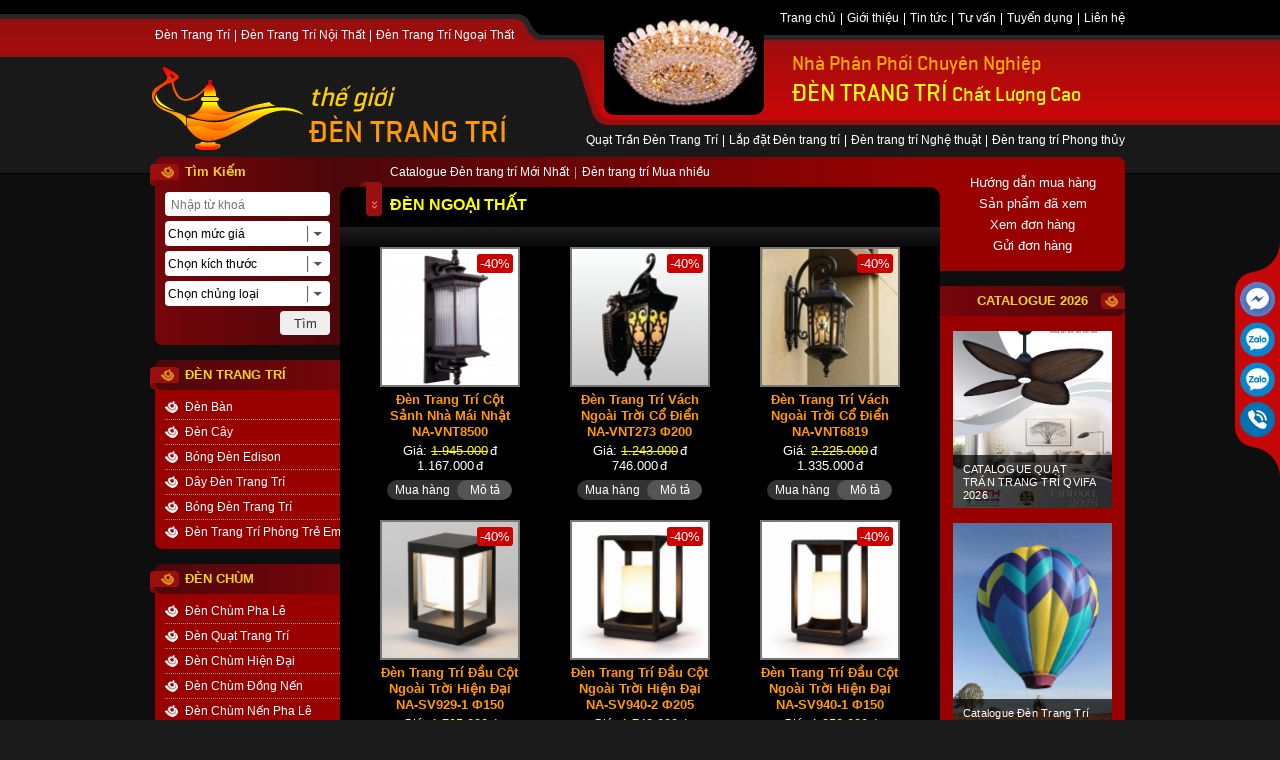

--- FILE ---
content_type: text/html; charset=UTF-8
request_url: https://thegioidentrangtri.com/den-ngoai-that-sspd79.html
body_size: 24505
content:
<!DOCTYPE HTML>

<html lang="en">

<head>

    <meta charset="UTF-8">

    <title>Đèn Trang Trí Ngoài Trời Chống Nước - Đèn Trang Trí Sân Vườn</title>
<meta name="description" content="Đèn trang trí ngoài trời, đèn hắt tường và các loại đèn led trang trí sân vườn chống nước IP65. Giải pháp chiếu sáng ngoại thất an toàn và thẩm mỹ." />
<meta name="keywords" content="đèn trang trí ngoại thất, đèn trang trí ngoài trời, đèn trang trí sân vườn, đèn trụ cổng, đèn hắt tường, đèn trang trí trụ cổng, đèn sân vườn năng lượng mặt trời" />
<meta name="robots" content="index,follow" />
<link rel="canonical" href="https://thegioidentrangtri.com/den-ngoai-that-sspd79.html" />
<meta name="author" content="Thế Giới Đèn Trang Trí" />    <meta name="google-site-verification" content="sIRASGpBP7sXLRGvsde6WvMWe2tsmTC9UI0GrzSvWjI" />

    <meta name="viewport" content="width=device-width, initial-scale=1.0">

    <meta name="apple-mobile-web-app-title" content="Thế Giới Đèn Trang Trí"/>

    <meta name="application-name" content="Thế Giới Đèn Trang Trí"/>
    <meta name="author" content="Thế Giới Đèn Trang Trí"/>

    <link rel="apple-touch-icon" href="your-custom-icon-for-iphone.png"/>

    <link rel="apple-touch-icon" sizes="72×72" href="favicon.72.png"/>

    <link rel="apple-touch-icon" sizes="114×114" href="favicon.114.png"/>
        <!--<link rel="canonical" href="">-->
    
    <link rel="stylesheet" href="css/style218_desktop.css?v=202511221117"/>


    <link rel="stylesheet" type="text/css" href="fonts/font-awesome/font-awesome.min.css"/>

    <link rel="stylesheet" type="text/css" href="fonts/blacktie/black-tie.min.css"/>

    <link rel="stylesheet" type="text/css" href="images/fancybox/jquery.fancybox.css"/>

    <script type="text/javascript" src="js/jquery-1.8.3.min.js"></script>

    <script type="text/javascript" src="js/jquery.masonry.min.js"></script>

    <script type="text/javascript" src="js/jquery.infinitescroll.min.js"></script>

    <script type="text/javascript" src="images/fancybox/jquery.fancybox.js"></script>

    <script type="text/javascript" src="js/jquery.autoellipsis-1.0.10.min.js"></script>

    <script type="text/javascript" src="js/imagesloaded.pkgd.min.js"></script>

    <script type="text/javascript" src="js/jquery.cookie.js"></script>

    <script type="text/javascript" src="js/jquery.carouFredSel.js"></script>

<script type="text/javascript" src="js/script218_desktop.js?v=20221024"></script>

    <!-- Google tag (gtag.js) -->
    <script async src="https://www.googletagmanager.com/gtag/js?id=G-BDSBEWCDB8"></script>
    <script>
        window.dataLayer = window.dataLayer || [];
        function gtag(){dataLayer.push(arguments);}
        gtag('js', new Date());

        gtag('config', 'G-BDSBEWCDB8');
    </script>
    <script>

        (function (i, s, o, g, r, a, m) {
            i['GoogleAnalyticsObject'] = r;
            i[r] = i[r] || function () {

                (i[r].q = i[r].q || []).push(arguments)
            }, i[r].l = 1 * new Date();
            a = s.createElement(o),

                m = s.getElementsByTagName(o)[0];
            a.async = 1;
            a.src = g;
            m.parentNode.insertBefore(a, m)

        })(window, document, 'script', 'https://www.google-analytics.com/analytics.js', 'ga');


        ga('create', 'UA-6321562-15', 'auto');

        ga('send', 'pageview');

    </script>
    <script src="https://analytics.ahrefs.com/analytics.js" data-key="J3BgvrNXwdvwygVutAaPfQ" async></script>
</head>

<body>


    <div id="container">

        <div class="pagewrap">

            <div id="header">

                <ul id="toplink_left">
    <a href="https://thegioidentrangtri.com/den-trang-tri.html" title="Đèn Trang Trí">Đèn Trang Trí</a>
    <a href="https://thegioidentrangtri.com/den-trang-tri-noi-that.html" title="Đèn Trang Trí Nội Thất">Đèn Trang Trí Nội Thất</a>
    <a href="https://thegioidentrangtri.com/den-trang-tri-ngoai-that.html" title="Đèn Trang Trí Ngoại Thất">Đèn Trang Trí Ngoại Thất</a>
</ul>
<div id="toplink_right">
    <a href="https://thegioidentrangtri.com" title="Trang chủ" rel="nofollow">Trang chủ</a>
    <a href="https://thegioidentrangtri.com/gioi-thieu.html" title="giới thiệu" rel="nofollow">Giới thiệu</a>
    <a href="https://thegioidentrangtri.com/tin-tuc.html" title="tin tức">Tin tức</a>
    <a href="https://thegioidentrangtri.com/tu-van.html" title="tư vấn" rel="nofollow">Tư vấn</a>
    <a href="https://thegioidentrangtri.com/tuyen-dung.html" title="tuyển dụng" rel="nofollow">Tuyển dụng</a>
    <a href="https://thegioidentrangtri.com/lien-he.html" title="liên hệ" rel="nofollow">Liên hệ</a>
</div>
<div id="logo">
    <a href="https://thegioidentrangtri.com" title="thế giới đèn trang trí"><img src="images/logo-den.png" alt="thế giới đèn trang trí, den trang tri" title="thế giới đèn trang trí" /></a>
    <div class="heading-2">thế giới</div>
    <div class="heading-1"><a href="https://thegioidentrangtri.com" title="đèn trang trí, den trang tri">ĐÈN TRANG TRÍ</a></div>
</div>
<div id="slideTop_main" class="radius10">
    <style type="text/css">
    #pic-1 { background-image: url(images/home/pic-1.jpg);}
    #pic-2 { background-image: url(images/home/pic-2.jpg);}
    #pic-3 { background-image: url(images/home/pic-3.jpg);}
    </style>
    <div id="slideTop">
        <li id="pic-1"></li>
        <li id="pic-2"></li>
        <li id="pic-3"></li>
    </div>
</div>
<div class="slogen">
    <li id="slogen">
        <p class="heading-1">Nhà Phân Phối Chuyên Nghiệp</p>
        <p class="heading-2"><a href="https://thegioidentrangtri.com" title="ĐÈN TRANG TRÍ">ĐÈN TRANG TRÍ</a> Chất Lượng Cao</p>
    </li>
</div>
<div class="clr"></div>
<div id="toplink_bottom">
    <a href="https://thegioidentrangtri.com/quat-tran-den-trang-tri.html" title="Quạt Trần Đèn Trang Trí">Quạt Trần Đèn Trang Trí</a>
    <a href="https://thegioidentrangtri.com/lap-dat-den-trang-tri.html" title="Lắp đặt Đèn trang trí">Lắp đặt Đèn trang trí</a>
    <a href="https://thegioidentrangtri.com/den-trang-tri-nghe-thuat.html" title="Đèn trang trí Nghệ thuật">Đèn trang trí Nghệ thuật</a>
    <a href="https://thegioidentrangtri.com/den-trang-tri-phong-thuy.html" title="Đèn trang trí Phong thủy">Đèn trang trí Phong thủy</a>
</div>
<div class="clr"></div>
            </div>

            <div class="clr" style="height:10px;"></div>

            <div id="content">

                <div id="col_left">

                    <div id="colbox" class="gra_l radius_l">
    <h3 class="titlebox">Tìm Kiếm </a> <span class="icon_title_l"></span></h3>
    <form name="FormSearch" action="https://thegioidentrangtri.com/tim-kiem-san-pham.html" class="formSearchLeft" method="get">
        <input type="hidden" name="page" value="page-products">
        <input type="hidden" name="skindsp" value="sptimkiem">

        <input name="keyword" id="product_search_name" type="text" value="" placeholder="Nhập từ khoá">

        <div class="selectbox">
            <select name="price" id="muc_gia_user">
                <option value="">Chọn mức giá</option>
                <option value='56' >15.000 ------> 30.000</option><option value='29' >30.000 ------>  40.000</option><option value='23' >40.000 ------> 50.000</option><option value='31' >50.000 ------> 60.000</option><option value='32' >60.000 ------> 70.000</option><option value='30' >70.000 ------> 80.000</option><option value='33' >80.000 ------> 90.000</option><option value='34' >90.000 ----> 100.000</option><option value='24' >100.000 ---> 200.000</option><option value='25' >200.000 ---> 300.000</option><option value='26' >300.000 ---> 400.000</option><option value='27' >400.000 ---> 500.000</option><option value='1' >500.000 ------> 1 triệu</option><option value='28' >1 triệu --------> 2 triệu</option><option value='3' >2 triệu --------> 3 triệu</option><option value='4' >3 triệu --------> 4 triệu</option><option value='5' >4 triệu --------> 5 triệu</option><option value='6' >5 triệu --------> 6 triệu</option><option value='8' >6 triệu --------> 7 triệu</option><option value='9' >7 triệu --------> 8 triệu</option><option value='10' >8 triệu --------> 9 triệu</option><option value='11' >9 triệu -------> 10 triệu</option><option value='12' >10 triệu -----> 12 triệu</option><option value='13' >12 triệu -----> 14 triệu</option><option value='14' >14 triệu -----> 16 triệu</option><option value='15' >16 triệu -----> 18 triệu</option><option value='16' >18 triệu -----> 20 triệu</option><option value='17' >20 triệu -----> 25 triệu</option><option value='18' >25 triệu -----> 30 triệu</option><option value='19' >30 triệu -----> 35 triệu</option><option value='20' >35 triệu -----> 40 triệu</option><option value='21' >40 triệu -----> 45 triệu</option><option value='22' >45 triệu -----> 50 triệu</option><option value='35' >50 triệu -----> 55 triệu</option><option value='36' >55 triệu -----> 60 triệu</option><option value='37' >60 triệu -----> 65 triệu</option><option value='38' >65 triệu -----> 70 triệu</option><option value='39' >70 triệu -----> 75 triệu</option><option value='40' >75 triệu -----> 80 triệu</option><option value='41' >80 triệu -----> 85 triệu</option><option value='42' >85 triệu -----> 90 triệu</option><option value='43' >90 triệu -----> 95 triệu</option><option value='44' >95 triệu -----> 100 triệu</option><option value='45' >100 triệu -----> 105 triệu</option><option value='46' >105 triệu -----> 110 triệu</option><option value='47' >110 triệu -----> 120 triệu</option><option value='48' >120 triệu -----> 130 triệu</option><option value='49' >130 triệu -----> 140 triệu</option><option value='50' >140 triệu -----> 150 triệu</option><option value='51' >150 triệu -----> 160 triệu</option><option value='52' >160 triệu -----> 170 triệu</option><option value='53' >170 triệu -----> 180 triệu</option><option value='54' >180 triệu -----> 190 triệu</option><option value='55' >190 triệu -----> 200 triệu</option>            </select>
        </div>

        <div class="selectbox">
            <select name="size" id="kichthuoc_user">
                <option value="">Chọn kích thước</option>
                <option value='46' >Ø40 ----> Ø50</option><option value='47' >Ø51 ----> Ø60</option><option value='2' >Ø61 ----> Ø70</option><option value='3' >Ø71 ----> Ø80</option><option value='4' >Ø81 ----> Ø90</option><option value='5' >Ø91 ----> Ø100</option><option value='48' >Ø101 ----> Ø114</option><option value='6' >Ø115 ----> Ø150</option><option value='49' >Ø151 ----> Ø170</option><option value='7' >Ø171 ----> Ø200</option><option value='50' >Ø201 ----> Ø250</option><option value='16' >Ø251 ----> Ø300</option><option value='51' >Ø301 ----> Ø350</option><option value='17' >Ø351 ----> Ø400</option><option value='52' >Ø401 ----> Ø450</option><option value='18' >Ø451 ----> Ø500</option><option value='19' >Ø501 ----> Ø600</option><option value='20' >Ø601 ----> Ø700</option><option value='21' >Ø701 ----> Ø800</option><option value='22' >Ø801 ----> Ø900</option><option value='23' >Ø901 ----> Ø1000</option><option value='24' >Ø1001 ----> Ø1100</option><option value='25' >Ø1101 ----> Ø1200</option><option value='26' >Ø1201 ----> Ø1300</option><option value='27' >Ø1301 ----> Ø1400</option><option value='28' >Ø1401 ----> Ø1500</option><option value='53' >Ø1501 ----> Ø1800</option><option value='54' >Ø1801 ----> Ø2000</option>            </select>
        </div>

        <div class="selectbox">
            <select name="cat" id="catalogid_user">
                <option value="">Chọn chủng loại</option>
                <option value='325' >ĐÈN TRANG TRÍ</option><option value='61' >» Đèn Bàn</option><option value='66' >» Đèn Cây</option><option value='300' >» Bóng Đèn Edison</option><option value='310' >» Dây Đèn Trang Trí</option><option value='327' >» Bóng Đèn Trang Trí</option><option value='367' >» Đèn Trang Trí Phòng Trẻ Em</option><option value='73' >ĐÈN CHÙM</option><option value='92' >» Đèn Chùm Pha Lê</option><option value='80' >» Đèn Quạt Trang Trí</option><option value='48' >» Đèn Chùm Hiện Đại</option><option value='308' >» Đèn Chùm Đồng Nến</option><option value='18' >» Đèn Chùm Nến Pha Lê</option><option value='224' >» Đèn Chùm Nghệ Thuật</option><option value='368' >» Đèn Chùm Thông Tầng</option><option value='16' >» Đèn Chùm Tân Cổ Điển</option><option value='363' >» Đèn Chùm LED Kiểu Mới</option><option value='52' >» Đèn Chùm Đồng Chao Đá</option><option value='74' >ĐÈN ỐP TRẦN</option><option value='333' >» Đèn Ốp Trần Gỗ</option><option value='298' >» Đèn LED Gắn Nổi</option><option value='57' >» Đèn Ốp Trần Đồng</option><option value='51' >» Đèn Mâm LED Tròn</option><option value='226' >» Đèn Mâm LED Vuông</option><option value='145' >» Đèn Ốp Trần Bánh Tiêu</option><option value='361' >» Đèn Ốp Trần Phòng Ngủ</option><option value='85' >» Đèn Mâm Pha Lê Cao Cấp</option><option value='144' >» Đèn Ốp Trần LED Hiện Đại</option><option value='78' >ĐÈN THẢ</option><option value='307' >» Đèn Thả Cổ Điển</option><option value='369' >» Đèn Thả Hiện Đại</option><option value='311' >» Đèn Thả Vòng LED</option><option value='46' >» Đèn Thả Thủy Tinh</option><option value='366' >» Đèn Thả Phòng Ngủ</option><option value='223' >» Đèn Thả Thông Tầng</option><option value='312' >» Đèn Thả Coffee Shop</option><option value='225' >» Đèn Thả Bàn Ăn 3 Bóng</option><option value='348' >» Đèn Thả Pha Lê Bàn Ăn</option><option value='362' >» Đèn Thả Pha Lê Cao Cấp</option><option value='321' >» Đèn Thả Bàn Ăn, Đảo Bếp</option><option value='75' >ĐÈN TƯỜNG</option><option value='22' >» Đèn Tường Pha Lê</option><option value='23' >» Đèn Gắn Tường Gỗ</option><option value='347' >» Đèn LED Hắt Tường</option><option value='105' >» Đèn Ốp Tường Hiện Đại</option><option value='296' >» Đèn Tường Đọc Sách</option><option value='354' >» Đèn Tường Hành Lang</option><option value='139' >» Đèn Tường Phòng Ngủ</option><option value='228' >» Đèn Gắn Tường Decor</option><option value='140' >» Đèn Tường Cầu Thang</option><option value='289' >» Đèn Tường Tân Cổ Điển</option><option value='350' >» Đồng Hồ Trang Trí Tường</option><option value='87' >» Đèn Tường Đồng Cao Cấp</option><option value='143' >» Đèn Led Âm Bậc Cầu Thang</option><option value='98' >ĐÈN LED DOWNLIGHT</option><option value='59' >» Đèn Rọi Tranh</option><option value='102' >» Đèn Soi Gương</option><option value='82' >» Đèn LED Thanh Ray</option><option value='324' >» Đèn LED Văn Phòng</option><option value='365' >» Đèn Downlight Gắn Nổi</option><option value='295' >» Đèn LED Âm Trần 1 Màu</option><option value='322' >» Đèn LED Âm Trần 3 Màu</option><option value='340' >» Đèn Âm Trần Tân Cổ Điển</option><option value='129' >» Đèn LED Âm Trần Xoay Góc</option><option value='146' >» Bóng Đèn LED Bán Nguyệt</option><option value='79' >ĐÈN NGOẠI THẤT</option><option value='125' >» Đèn Âm Đất</option><option value='81' >» Đèn Trụ Cổng</option><option value='113' >» Đèn Âm Nước</option><option value='89' >» Đèn Vách Cổ Điển</option><option value='305' >» Đèn Trụ Cổng Đồng</option><option value='100' >» Đèn Thả Ngoài Trời</option><option value='336' >» Đèn Rọi Cột Ngoài Trời</option><option value='114' >» Đèn Hắt Tường Mặt Tiền</option><option value='370' >» Đèn Ốp Tường Ngoài Trời</option><option value='141' >» Đèn Trụ Sân Vườn Cao</option><option value='342' >» Đèn Trụ Sân Vườn Thấp</option><option value='135' >» Đèn Pha LED Ngoài Trời</option><option value='331' >» Đầu Đèn LED Chiếu Sáng</option><option value='106' >» Đèn Hành Lang Ngoài Trời</option><option value='301' >» Đèn Vách Đồng Ngoài Trời</option><option value='112' >» Đèn Cắm Cỏ, Đèn Pha Cây</option><option value='355' >Đèn Trang Trí Solar</option><option value='359' >» Đèn Pha NLMT</option><option value='357' >» Đèn Vách NLMT</option><option value='360' >» Đèn Cắm Cỏ NLMT</option><option value='356' >» Đèn Trụ Cổng NLMT</option><option value='358' >» Trụ Đèn Sân Vườn NLMT</option><option value='127' >ĐÈN CHUYÊN DỤNG</option><option value='110' >» Đèn Exit Chỉ Dẫn</option><option value='299' >» Cuộn Led Dây 100M</option><option value='343' >» Đèn Phòng Xông Hơi</option><option value='131' >» Đèn Karaoke Gia Đình</option><option value='147' >» Đèn Diệt Khuẩn Tia UV</option><option value='319' >» Đèn Nhà Xưởng Highbay</option><option value='93' >» Quả Cầu Rối Mây Trang Trí</option>            </select>
        </div>

        <button type="submit" class="button_search radius4">Tìm</button>
        <div class="clr"></div>
    </form>
</div>
<style>
    .button_search {
        border: none;
        font-size: 13px;
        color: #333;
        width: 50px;
        height: 24px;
        float: right;
        cursor: pointer;
    }
</style>
<script type="text/javascript">
    $(document).ready(function() {
        var isSubmitting = false;

        $('form[name="FormSearch"]').on('submit', function(e) {
            if (isSubmitting) {
                return false;
            }

            var keyword = $('#product_search_name').val().trim();
            var price = $('#muc_gia_user').val();
            var size = $('#kichthuoc_user').val();
            var cat = $('#catalogid_user').val();

            var isKeywordFilled = keyword !== '' && keyword !== 'Nhập từ khoá';
            var isPriceSelected = price !== "" && price !== "0";
            var isSizeSelected = size !== "" && size !== "0";
            var isCatSelected = cat !== "";

            if (isKeywordFilled || isPriceSelected || isSizeSelected || isCatSelected) {
                isSubmitting = true;
                return true;
            } else {
                alert("Vui lòng nhập từ khoá hoặc chọn mục cần tìm kiếm");
                e.preventDefault();
                return false;
            }
        });
    });
</script>
<script>console.log('menu_sub: ')</script>
<div class="none480">
	<div class="clr" style="height:15px;"></div>
		<div id="colbox" class="bg_box radius_l">
	    <h3 class="titlebox gra_r radius_l upper"><a href="https://thegioidentrangtri.com/den-trang-tri-sspd325.html" title="ĐÈN TRANG TRÍ">ĐÈN TRANG TRÍ</a> </a> <span class="icon_title_l"></span></h3>
	    <ul class="menu_col">
			<a href='https://thegioidentrangtri.com/den-ban-sspdc61.html' data-id='61' title='Đèn Bàn'>Đèn Bàn</a><a href='https://thegioidentrangtri.com/den-cay-sspdc66.html' data-id='66' title='Đèn Cây'>Đèn Cây</a><a href='https://thegioidentrangtri.com/bong-den-edison-sspdc300.html' data-id='300' title='Bóng Đèn Edison'>Bóng Đèn Edison</a><a href='https://thegioidentrangtri.com/day-den-trang-tri-sspdc310.html' data-id='310' title='Dây Đèn Trang Trí'>Dây Đèn Trang Trí</a><a href='https://thegioidentrangtri.com/bong-den-trang-tri-sspdc327.html' data-id='327' title='Bóng Đèn Trang Trí'>Bóng Đèn Trang Trí</a><a href='https://thegioidentrangtri.com/den-trang-tri-phong-tre-em-sspdc367.html' data-id='367' title='Đèn Trang Trí Phòng Trẻ Em'>Đèn Trang Trí Phòng Trẻ Em</a>	    </ul>
	</div>
	<div class="clr" style="height:15px;"></div>
	<div id="colbox" class="bg_box radius_l">
	    <h3 class="titlebox gra_r radius_l upper"><a href="https://thegioidentrangtri.com/den-chum-sspd73.html" title="ĐÈN CHÙM">ĐÈN CHÙM</a> </a> <span class="icon_title_l"></span></h3>
	    <ul class="menu_col">
			<a href='https://thegioidentrangtri.com/den-chum-pha-le-sspdc92.html' data-id='92' title='Đèn Chùm Pha Lê'>Đèn Chùm Pha Lê</a><a href='https://thegioidentrangtri.com/den-quat-trang-tri-sspdc80.html' data-id='80' title='Đèn Quạt Trang Trí'>Đèn Quạt Trang Trí</a><a href='https://thegioidentrangtri.com/den-chum-hien-dai-sspdc48.html' data-id='48' title='Đèn Chùm Hiện Đại'>Đèn Chùm Hiện Đại</a><a href='https://thegioidentrangtri.com/den-chum-dong-nen-sspdc308.html' data-id='308' title='Đèn Chùm Đồng Nến'>Đèn Chùm Đồng Nến</a><a href='https://thegioidentrangtri.com/den-chum-nen-pha-le-sspdc18.html' data-id='18' title='Đèn Chùm Nến Pha Lê'>Đèn Chùm Nến Pha Lê</a><a href='https://thegioidentrangtri.com/den-chum-nghe-thuat-sspdc224.html' data-id='224' title='Đèn Chùm Nghệ Thuật'>Đèn Chùm Nghệ Thuật</a><a href='https://thegioidentrangtri.com/den-chum-thong-tang-sspdc368.html' data-id='368' title='Đèn Chùm Thông Tầng'>Đèn Chùm Thông Tầng</a><a href='https://thegioidentrangtri.com/den-chum-tan-co-dien-sspdc16.html' data-id='16' title='Đèn Chùm Tân Cổ Điển'>Đèn Chùm Tân Cổ Điển</a><a href='https://thegioidentrangtri.com/den-chum-led-kieu-moi-sspdc363.html' data-id='363' title='Đèn Chùm LED Kiểu Mới'>Đèn Chùm LED Kiểu Mới</a><a href='https://thegioidentrangtri.com/den-chum-dong-chao-da-sspdc52.html' data-id='52' title='Đèn Chùm Đồng Chao Đá'>Đèn Chùm Đồng Chao Đá</a>	    </ul>
	</div>
	<div class="clr" style="height:15px;"></div>
	<div id="colbox" class="bg_box radius_l">
	    <h3 class="titlebox gra_r radius_l upper"><a href="https://thegioidentrangtri.com/den-op-tran-sspd74.html" title="ĐÈN ỐP TRẦN">ĐÈN ỐP TRẦN</a> </a> <span class="icon_title_l"></span></h3>
	    <ul class="menu_col">
			<a href='https://thegioidentrangtri.com/den-op-tran-go-sspdc333.html' data-id='333' title='Đèn Ốp Trần Gỗ'>Đèn Ốp Trần Gỗ</a><a href='https://thegioidentrangtri.com/den-led-gan-noi-sspdc298.html' data-id='298' title='Đèn LED Gắn Nổi'>Đèn LED Gắn Nổi</a><a href='https://thegioidentrangtri.com/den-op-tran-dong-sspdc57.html' data-id='57' title='Đèn Ốp Trần Đồng'>Đèn Ốp Trần Đồng</a><a href='https://thegioidentrangtri.com/den-mam-led-tron-sspdc51.html' data-id='51' title='Đèn Mâm LED Tròn'>Đèn Mâm LED Tròn</a><a href='https://thegioidentrangtri.com/den-mam-led-vuong-sspdc226.html' data-id='226' title='Đèn Mâm LED Vuông'>Đèn Mâm LED Vuông</a><a href='https://thegioidentrangtri.com/den-op-tran-banh-tieu-sspdc145.html' data-id='145' title='Đèn Ốp Trần Bánh Tiêu'>Đèn Ốp Trần Bánh Tiêu</a><a href='https://thegioidentrangtri.com/den-op-tran-phong-ngu-sspdc361.html' data-id='361' title='Đèn Ốp Trần Phòng Ngủ'>Đèn Ốp Trần Phòng Ngủ</a><a href='https://thegioidentrangtri.com/den-mam-pha-le-cao-cap-sspdc85.html' data-id='85' title='Đèn Mâm Pha Lê Cao Cấp'>Đèn Mâm Pha Lê Cao Cấp</a><a href='https://thegioidentrangtri.com/den-op-tran-led-hien-dai-sspdc144.html' data-id='144' title='Đèn Ốp Trần LED Hiện Đại'>Đèn Ốp Trần LED Hiện Đại</a>	    </ul>
	</div>
	<div class="clr" style="height:15px;"></div>
	<div id="colbox" class="bg_box radius_l">
	    <h3 class="titlebox gra_r radius_l upper"><a href="https://thegioidentrangtri.com/den-tha-sspd78.html" title="ĐÈN THẢ">ĐÈN THẢ</a> </a> <span class="icon_title_l"></span></h3>
	    <ul class="menu_col">
			<a href='https://thegioidentrangtri.com/den-tha-co-dien-sspdc307.html' data-id='307' title='Đèn Thả Cổ Điển'>Đèn Thả Cổ Điển</a><a href='https://thegioidentrangtri.com/den-tha-hien-dai-sspdc369.html' data-id='369' title='Đèn Thả Hiện Đại'>Đèn Thả Hiện Đại</a><a href='https://thegioidentrangtri.com/den-tha-vong-led-sspdc311.html' data-id='311' title='Đèn Thả Vòng LED'>Đèn Thả Vòng LED</a><a href='https://thegioidentrangtri.com/den-tha-thuy-tinh-sspdc46.html' data-id='46' title='Đèn Thả Thủy Tinh'>Đèn Thả Thủy Tinh</a><a href='https://thegioidentrangtri.com/den-tha-phong-ngu-sspdc366.html' data-id='366' title='Đèn Thả Phòng Ngủ'>Đèn Thả Phòng Ngủ</a><a href='https://thegioidentrangtri.com/den-tha-thong-tang-sspdc223.html' data-id='223' title='Đèn Thả Thông Tầng'>Đèn Thả Thông Tầng</a><a href='https://thegioidentrangtri.com/den-tha-coffee-shop-sspdc312.html' data-id='312' title='Đèn Thả Coffee Shop'>Đèn Thả Coffee Shop</a><a href='https://thegioidentrangtri.com/den-tha-ban-an-3-bong-sspdc225.html' data-id='225' title='Đèn Thả Bàn Ăn 3 Bóng'>Đèn Thả Bàn Ăn 3 Bóng</a><a href='https://thegioidentrangtri.com/den-tha-pha-le-ban-an-sspdc348.html' data-id='348' title='Đèn Thả Pha Lê Bàn Ăn'>Đèn Thả Pha Lê Bàn Ăn</a><a href='https://thegioidentrangtri.com/den-tha-pha-le-cao-cap-sspdc362.html' data-id='362' title='Đèn Thả Pha Lê Cao Cấp'>Đèn Thả Pha Lê Cao Cấp</a><a href='https://thegioidentrangtri.com/den-tha-ban-an-dao-bep-sspdc321.html' data-id='321' title='Đèn Thả Bàn Ăn, Đảo Bếp'>Đèn Thả Bàn Ăn, Đảo Bếp</a>	    </ul>
	</div>
	<div class="clr" style="height:15px;"></div>
	<div id="colbox" class="bg_box radius_l">
	    <h3 class="titlebox gra_r radius_l upper"><a href="https://thegioidentrangtri.com/den-tuong-sspd75.html" title="ĐÈN TƯỜNG">ĐÈN TƯỜNG</a> </a> <span class="icon_title_l"></span></h3>
	    <ul class="menu_col">
			<a href='https://thegioidentrangtri.com/den-tuong-pha-le-sspdc22.html' data-id='22' title='Đèn Tường Pha Lê'>Đèn Tường Pha Lê</a><a href='https://thegioidentrangtri.com/den-gan-tuong-go-sspdc23.html' data-id='23' title='Đèn Gắn Tường Gỗ'>Đèn Gắn Tường Gỗ</a><a href='https://thegioidentrangtri.com/den-led-hat-tuong-sspdc347.html' data-id='347' title='Đèn LED Hắt Tường'>Đèn LED Hắt Tường</a><a href='https://thegioidentrangtri.com/den-op-tuong-hien-dai-sspdc105.html' data-id='105' title='Đèn Ốp Tường Hiện Đại'>Đèn Ốp Tường Hiện Đại</a><a href='https://thegioidentrangtri.com/den-tuong-doc-sach-sspdc296.html' data-id='296' title='Đèn Tường Đọc Sách'>Đèn Tường Đọc Sách</a><a href='https://thegioidentrangtri.com/den-tuong-hanh-lang-sspdc354.html' data-id='354' title='Đèn Tường Hành Lang'>Đèn Tường Hành Lang</a><a href='https://thegioidentrangtri.com/den-tuong-phong-ngu-sspdc139.html' data-id='139' title='Đèn Tường Phòng Ngủ'>Đèn Tường Phòng Ngủ</a><a href='https://thegioidentrangtri.com/den-gan-tuong-decor-sspdc228.html' data-id='228' title='Đèn Gắn Tường Decor'>Đèn Gắn Tường Decor</a><a href='https://thegioidentrangtri.com/den-tuong-cau-thang-sspdc140.html' data-id='140' title='Đèn Tường Cầu Thang'>Đèn Tường Cầu Thang</a><a href='https://thegioidentrangtri.com/den-tuong-tan-co-dien-sspdc289.html' data-id='289' title='Đèn Tường Tân Cổ Điển'>Đèn Tường Tân Cổ Điển</a><a href='https://thegioidentrangtri.com/dong-ho-trang-tri-tuong-sspdc350.html' data-id='350' title='Đồng Hồ Trang Trí Tường'>Đồng Hồ Trang Trí Tường</a><a href='https://thegioidentrangtri.com/den-tuong-dong-cao-cap-sspdc87.html' data-id='87' title='Đèn Tường Đồng Cao Cấp'>Đèn Tường Đồng Cao Cấp</a><a href='https://thegioidentrangtri.com/den-led-am-bac-cau-thang-sspdc143.html' data-id='143' title='Đèn Led Âm Bậc Cầu Thang'>Đèn Led Âm Bậc Cầu Thang</a>	    </ul>
	</div>
	<div class="clr" style="height:15px;"></div>
	<div id="colbox" class="bg_box radius_l">
	    <h3 class="titlebox gra_r radius_l upper"><a href="https://thegioidentrangtri.com/den-led-downlight-sspd98.html" title="ĐÈN LED DOWNLIGHT">ĐÈN LED DOWNLIGHT</a> </a> <span class="icon_title_l"></span></h3>
	    <ul class="menu_col">
			<a href='https://thegioidentrangtri.com/den-roi-tranh-sspdc59.html' data-id='59' title='Đèn Rọi Tranh'>Đèn Rọi Tranh</a><a href='https://thegioidentrangtri.com/den-soi-guong-sspdc102.html' data-id='102' title='Đèn Soi Gương'>Đèn Soi Gương</a><a href='https://thegioidentrangtri.com/den-led-thanh-ray-sspdc82.html' data-id='82' title='Đèn LED Thanh Ray'>Đèn LED Thanh Ray</a><a href='https://thegioidentrangtri.com/den-led-van-phong-sspdc324.html' data-id='324' title='Đèn LED Văn Phòng'>Đèn LED Văn Phòng</a><a href='https://thegioidentrangtri.com/den-downlight-gan-noi-sspdc365.html' data-id='365' title='Đèn Downlight Gắn Nổi'>Đèn Downlight Gắn Nổi</a><a href='https://thegioidentrangtri.com/den-led-am-tran-1-mau-sspdc295.html' data-id='295' title='Đèn LED Âm Trần 1 Màu'>Đèn LED Âm Trần 1 Màu</a><a href='https://thegioidentrangtri.com/den-led-am-tran-3-mau-sspdc322.html' data-id='322' title='Đèn LED Âm Trần 3 Màu'>Đèn LED Âm Trần 3 Màu</a><a href='https://thegioidentrangtri.com/den-am-tran-tan-co-dien-sspdc340.html' data-id='340' title='Đèn Âm Trần Tân Cổ Điển'>Đèn Âm Trần Tân Cổ Điển</a><a href='https://thegioidentrangtri.com/den-led-am-tran-xoay-goc-sspdc129.html' data-id='129' title='Đèn LED Âm Trần Xoay Góc'>Đèn LED Âm Trần Xoay Góc</a><a href='https://thegioidentrangtri.com/bong-den-led-ban-nguyet-sspdc146.html' data-id='146' title='Bóng Đèn LED Bán Nguyệt'>Bóng Đèn LED Bán Nguyệt</a>	    </ul>
	</div>
	<div class="clr" style="height:15px;"></div>
	<div id="colbox" class="bg_box radius_l">
	    <h3 class="titlebox gra_r radius_l upper"><a href="https://thegioidentrangtri.com/den-ngoai-that-sspd79.html" title="ĐÈN NGOẠI THẤT">ĐÈN NGOẠI THẤT</a> </a> <span class="icon_title_l"></span></h3>
	    <ul class="menu_col">
			<a href='https://thegioidentrangtri.com/den-am-dat-sspdc125.html' data-id='125' title='Đèn Âm Đất'>Đèn Âm Đất</a><a href='https://thegioidentrangtri.com/den-tru-cong-sspdc81.html' data-id='81' title='Đèn Trụ Cổng'>Đèn Trụ Cổng</a><a href='https://thegioidentrangtri.com/den-am-nuoc-sspdc113.html' data-id='113' title='Đèn Âm Nước'>Đèn Âm Nước</a><a href='https://thegioidentrangtri.com/den-vach-co-dien-sspdc89.html' data-id='89' title='Đèn Vách Cổ Điển'>Đèn Vách Cổ Điển</a><a href='https://thegioidentrangtri.com/den-tru-cong-dong-sspdc305.html' data-id='305' title='Đèn Trụ Cổng Đồng'>Đèn Trụ Cổng Đồng</a><a href='https://thegioidentrangtri.com/den-tha-ngoai-troi-sspdc100.html' data-id='100' title='Đèn Thả Ngoài Trời'>Đèn Thả Ngoài Trời</a><a href='https://thegioidentrangtri.com/den-roi-cot-ngoai-troi-sspdc336.html' data-id='336' title='Đèn Rọi Cột Ngoài Trời'>Đèn Rọi Cột Ngoài Trời</a><a href='https://thegioidentrangtri.com/den-hat-tuong-mat-tien-sspdc114.html' data-id='114' title='Đèn Hắt Tường Mặt Tiền'>Đèn Hắt Tường Mặt Tiền</a><a href='https://thegioidentrangtri.com/den-op-tuong-ngoai-troi-sspdc370.html' data-id='370' title='Đèn Ốp Tường Ngoài Trời'>Đèn Ốp Tường Ngoài Trời</a><a href='https://thegioidentrangtri.com/den-tru-san-vuon-cao-sspdc141.html' data-id='141' title='Đèn Trụ Sân Vườn Cao'>Đèn Trụ Sân Vườn Cao</a><a href='https://thegioidentrangtri.com/den-tru-san-vuon-thap-sspdc342.html' data-id='342' title='Đèn Trụ Sân Vườn Thấp'>Đèn Trụ Sân Vườn Thấp</a><a href='https://thegioidentrangtri.com/den-pha-led-ngoai-troi-sspdc135.html' data-id='135' title='Đèn Pha LED Ngoài Trời'>Đèn Pha LED Ngoài Trời</a><a href='https://thegioidentrangtri.com/dau-den-led-chieu-sang-sspdc331.html' data-id='331' title='Đầu Đèn LED Chiếu Sáng'>Đầu Đèn LED Chiếu Sáng</a><a href='https://thegioidentrangtri.com/den-hanh-lang-ngoai-troi-sspdc106.html' data-id='106' title='Đèn Hành Lang Ngoài Trời'>Đèn Hành Lang Ngoài Trời</a><a href='https://thegioidentrangtri.com/den-vach-dong-ngoai-troi-sspdc301.html' data-id='301' title='Đèn Vách Đồng Ngoài Trời'>Đèn Vách Đồng Ngoài Trời</a><a href='https://thegioidentrangtri.com/den-cam-co-den-pha-cay-sspdc112.html' data-id='112' title='Đèn Cắm Cỏ, Đèn Pha Cây'>Đèn Cắm Cỏ, Đèn Pha Cây</a>	    </ul>
	</div>
	<div class="clr" style="height:15px;"></div>
	<div id="colbox" class="bg_box radius_l">
	    <h3 class="titlebox gra_r radius_l upper"><a href="https://thegioidentrangtri.com/den-trang-tri-solar-sspd355.html" title="Đèn Trang Trí Solar">Đèn Trang Trí Solar</a> </a> <span class="icon_title_l"></span></h3>
	    <ul class="menu_col">
			<a href='https://thegioidentrangtri.com/den-pha-nlmt-sspdc359.html' data-id='359' title='Đèn Pha NLMT'>Đèn Pha NLMT</a><a href='https://thegioidentrangtri.com/den-vach-nlmt-sspdc357.html' data-id='357' title='Đèn Vách NLMT'>Đèn Vách NLMT</a><a href='https://thegioidentrangtri.com/den-cam-co-nlmt-sspdc360.html' data-id='360' title='Đèn Cắm Cỏ NLMT'>Đèn Cắm Cỏ NLMT</a><a href='https://thegioidentrangtri.com/den-tru-cong-nlmt-sspdc356.html' data-id='356' title='Đèn Trụ Cổng NLMT'>Đèn Trụ Cổng NLMT</a><a href='https://thegioidentrangtri.com/tru-den-san-vuon-nlmt-sspdc358.html' data-id='358' title='Trụ Đèn Sân Vườn NLMT'>Trụ Đèn Sân Vườn NLMT</a>	    </ul>
	</div>
	<div class="clr" style="height:15px;"></div>
	<div class="leftEnd">
				<div id="colbox" class="bg_box radius_l">
		    <h3 class="titlebox gra_r radius_l upper"><a href="https://thegioidentrangtri.com/den-chuyen-dung-sspd127.html" title="ĐÈN CHUYÊN DỤNG">ĐÈN CHUYÊN DỤNG </a> <span class="icon_title_l"></span></h3>
            <ul class="menu_col">
            <a href='https://thegioidentrangtri.com/den-exit-chi-dan-sspdc110.html' data-id='110' title='Đèn Exit Chỉ Dẫn'>Đèn Exit Chỉ Dẫn</a><a href='https://thegioidentrangtri.com/cuon-led-day-100m-sspdc299.html' data-id='299' title='Cuộn Led Dây 100M'>Cuộn Led Dây 100M</a><a href='https://thegioidentrangtri.com/den-phong-xong-hoi-sspdc343.html' data-id='343' title='Đèn Phòng Xông Hơi'>Đèn Phòng Xông Hơi</a><a href='https://thegioidentrangtri.com/den-karaoke-gia-dinh-sspdc131.html' data-id='131' title='Đèn Karaoke Gia Đình'>Đèn Karaoke Gia Đình</a><a href='https://thegioidentrangtri.com/den-diet-khuan-tia-uv-sspdc147.html' data-id='147' title='Đèn Diệt Khuẩn Tia UV'>Đèn Diệt Khuẩn Tia UV</a><a href='https://thegioidentrangtri.com/den-nha-xuong-highbay-sspdc319.html' data-id='319' title='Đèn Nhà Xưởng Highbay'>Đèn Nhà Xưởng Highbay</a><a href='https://thegioidentrangtri.com/qua-cau-roi-may-trang-tri-sspdc93.html' data-id='93' title='Quả Cầu Rối Mây Trang Trí'>Quả Cầu Rối Mây Trang Trí</a>            </ul>
        </div>
	<div class="clr" style="height:15px;"></div>
			</div>
</div>
<ul id="mobile_menu">
    <h3>Sản phẩm</h3>
    <ul>
		        <h2>ĐÈN TRANG TRÍ</h2>
        <ul>
        	<li><a href='https://thegioidentrangtri.com/den-ban-sspdc61.html' title='Đèn Bàn'>Đèn Bàn</a></li><li><a href='https://thegioidentrangtri.com/den-cay-sspdc66.html' title='Đèn Cây'>Đèn Cây</a></li><li><a href='https://thegioidentrangtri.com/bong-den-edison-sspdc300.html' title='Bóng Đèn Edison'>Bóng Đèn Edison</a></li><li><a href='https://thegioidentrangtri.com/day-den-trang-tri-sspdc310.html' title='Dây Đèn Trang Trí'>Dây Đèn Trang Trí</a></li><li><a href='https://thegioidentrangtri.com/bong-den-trang-tri-sspdc327.html' title='Bóng Đèn Trang Trí'>Bóng Đèn Trang Trí</a></li><li><a href='https://thegioidentrangtri.com/den-trang-tri-phong-tre-em-sspdc367.html' title='Đèn Trang Trí Phòng Trẻ Em'>Đèn Trang Trí Phòng Trẻ Em</a></li>        </ul>
                 <h2>ĐÈN CHÙM</h2>
        <ul>
        	<li><a href='https://thegioidentrangtri.com/den-chum-pha-le-sspdc92.html' title='Đèn Chùm Pha Lê'>Đèn Chùm Pha Lê</a></li><li><a href='https://thegioidentrangtri.com/den-quat-trang-tri-sspdc80.html' title='Đèn Quạt Trang Trí'>Đèn Quạt Trang Trí</a></li><li><a href='https://thegioidentrangtri.com/den-chum-hien-dai-sspdc48.html' title='Đèn Chùm Hiện Đại'>Đèn Chùm Hiện Đại</a></li><li><a href='https://thegioidentrangtri.com/den-chum-dong-nen-sspdc308.html' title='Đèn Chùm Đồng Nến'>Đèn Chùm Đồng Nến</a></li><li><a href='https://thegioidentrangtri.com/den-chum-nen-pha-le-sspdc18.html' title='Đèn Chùm Nến Pha Lê'>Đèn Chùm Nến Pha Lê</a></li><li><a href='https://thegioidentrangtri.com/den-chum-nghe-thuat-sspdc224.html' title='Đèn Chùm Nghệ Thuật'>Đèn Chùm Nghệ Thuật</a></li><li><a href='https://thegioidentrangtri.com/den-chum-thong-tang-sspdc368.html' title='Đèn Chùm Thông Tầng'>Đèn Chùm Thông Tầng</a></li><li><a href='https://thegioidentrangtri.com/den-chum-tan-co-dien-sspdc16.html' title='Đèn Chùm Tân Cổ Điển'>Đèn Chùm Tân Cổ Điển</a></li><li><a href='https://thegioidentrangtri.com/den-chum-led-kieu-moi-sspdc363.html' title='Đèn Chùm LED Kiểu Mới'>Đèn Chùm LED Kiểu Mới</a></li><li><a href='https://thegioidentrangtri.com/den-chum-dong-chao-da-sspdc52.html' title='Đèn Chùm Đồng Chao Đá'>Đèn Chùm Đồng Chao Đá</a></li>        </ul>
                 <h2>ĐÈN ỐP TRẦN</h2>
        <ul>
        	<li><a href='https://thegioidentrangtri.com/den-op-tran-go-sspdc333.html' title='Đèn Ốp Trần Gỗ'>Đèn Ốp Trần Gỗ</a></li><li><a href='https://thegioidentrangtri.com/den-led-gan-noi-sspdc298.html' title='Đèn LED Gắn Nổi'>Đèn LED Gắn Nổi</a></li><li><a href='https://thegioidentrangtri.com/den-op-tran-dong-sspdc57.html' title='Đèn Ốp Trần Đồng'>Đèn Ốp Trần Đồng</a></li><li><a href='https://thegioidentrangtri.com/den-mam-led-tron-sspdc51.html' title='Đèn Mâm LED Tròn'>Đèn Mâm LED Tròn</a></li><li><a href='https://thegioidentrangtri.com/den-mam-led-vuong-sspdc226.html' title='Đèn Mâm LED Vuông'>Đèn Mâm LED Vuông</a></li><li><a href='https://thegioidentrangtri.com/den-op-tran-banh-tieu-sspdc145.html' title='Đèn Ốp Trần Bánh Tiêu'>Đèn Ốp Trần Bánh Tiêu</a></li><li><a href='https://thegioidentrangtri.com/den-op-tran-phong-ngu-sspdc361.html' title='Đèn Ốp Trần Phòng Ngủ'>Đèn Ốp Trần Phòng Ngủ</a></li><li><a href='https://thegioidentrangtri.com/den-mam-pha-le-cao-cap-sspdc85.html' title='Đèn Mâm Pha Lê Cao Cấp'>Đèn Mâm Pha Lê Cao Cấp</a></li><li><a href='https://thegioidentrangtri.com/den-op-tran-led-hien-dai-sspdc144.html' title='Đèn Ốp Trần LED Hiện Đại'>Đèn Ốp Trần LED Hiện Đại</a></li>        </ul>
                 <h2>ĐÈN THẢ</h2>
        <ul>
        	<li><a href='https://thegioidentrangtri.com/den-tha-co-dien-sspdc307.html' title='Đèn Thả Cổ Điển'>Đèn Thả Cổ Điển</a></li><li><a href='https://thegioidentrangtri.com/den-tha-hien-dai-sspdc369.html' title='Đèn Thả Hiện Đại'>Đèn Thả Hiện Đại</a></li><li><a href='https://thegioidentrangtri.com/den-tha-vong-led-sspdc311.html' title='Đèn Thả Vòng LED'>Đèn Thả Vòng LED</a></li><li><a href='https://thegioidentrangtri.com/den-tha-thuy-tinh-sspdc46.html' title='Đèn Thả Thủy Tinh'>Đèn Thả Thủy Tinh</a></li><li><a href='https://thegioidentrangtri.com/den-tha-phong-ngu-sspdc366.html' title='Đèn Thả Phòng Ngủ'>Đèn Thả Phòng Ngủ</a></li><li><a href='https://thegioidentrangtri.com/den-tha-thong-tang-sspdc223.html' title='Đèn Thả Thông Tầng'>Đèn Thả Thông Tầng</a></li><li><a href='https://thegioidentrangtri.com/den-tha-coffee-shop-sspdc312.html' title='Đèn Thả Coffee Shop'>Đèn Thả Coffee Shop</a></li><li><a href='https://thegioidentrangtri.com/den-tha-ban-an-3-bong-sspdc225.html' title='Đèn Thả Bàn Ăn 3 Bóng'>Đèn Thả Bàn Ăn 3 Bóng</a></li><li><a href='https://thegioidentrangtri.com/den-tha-pha-le-ban-an-sspdc348.html' title='Đèn Thả Pha Lê Bàn Ăn'>Đèn Thả Pha Lê Bàn Ăn</a></li><li><a href='https://thegioidentrangtri.com/den-tha-pha-le-cao-cap-sspdc362.html' title='Đèn Thả Pha Lê Cao Cấp'>Đèn Thả Pha Lê Cao Cấp</a></li><li><a href='https://thegioidentrangtri.com/den-tha-ban-an-dao-bep-sspdc321.html' title='Đèn Thả Bàn Ăn, Đảo Bếp'>Đèn Thả Bàn Ăn, Đảo Bếp</a></li>        </ul>
                 <h2>ĐÈN TƯỜNG</h2>
        <ul>
        	<li><a href='https://thegioidentrangtri.com/den-tuong-pha-le-sspdc22.html' title='Đèn Tường Pha Lê'>Đèn Tường Pha Lê</a></li><li><a href='https://thegioidentrangtri.com/den-gan-tuong-go-sspdc23.html' title='Đèn Gắn Tường Gỗ'>Đèn Gắn Tường Gỗ</a></li><li><a href='https://thegioidentrangtri.com/den-led-hat-tuong-sspdc347.html' title='Đèn LED Hắt Tường'>Đèn LED Hắt Tường</a></li><li><a href='https://thegioidentrangtri.com/den-op-tuong-hien-dai-sspdc105.html' title='Đèn Ốp Tường Hiện Đại'>Đèn Ốp Tường Hiện Đại</a></li><li><a href='https://thegioidentrangtri.com/den-tuong-doc-sach-sspdc296.html' title='Đèn Tường Đọc Sách'>Đèn Tường Đọc Sách</a></li><li><a href='https://thegioidentrangtri.com/den-tuong-hanh-lang-sspdc354.html' title='Đèn Tường Hành Lang'>Đèn Tường Hành Lang</a></li><li><a href='https://thegioidentrangtri.com/den-tuong-phong-ngu-sspdc139.html' title='Đèn Tường Phòng Ngủ'>Đèn Tường Phòng Ngủ</a></li><li><a href='https://thegioidentrangtri.com/den-gan-tuong-decor-sspdc228.html' title='Đèn Gắn Tường Decor'>Đèn Gắn Tường Decor</a></li><li><a href='https://thegioidentrangtri.com/den-tuong-cau-thang-sspdc140.html' title='Đèn Tường Cầu Thang'>Đèn Tường Cầu Thang</a></li><li><a href='https://thegioidentrangtri.com/den-tuong-tan-co-dien-sspdc289.html' title='Đèn Tường Tân Cổ Điển'>Đèn Tường Tân Cổ Điển</a></li><li><a href='https://thegioidentrangtri.com/dong-ho-trang-tri-tuong-sspdc350.html' title='Đồng Hồ Trang Trí Tường'>Đồng Hồ Trang Trí Tường</a></li><li><a href='https://thegioidentrangtri.com/den-tuong-dong-cao-cap-sspdc87.html' title='Đèn Tường Đồng Cao Cấp'>Đèn Tường Đồng Cao Cấp</a></li><li><a href='https://thegioidentrangtri.com/den-led-am-bac-cau-thang-sspdc143.html' title='Đèn Led Âm Bậc Cầu Thang'>Đèn Led Âm Bậc Cầu Thang</a></li>        </ul>
                 <h2>ĐÈN LED DOWNLIGHT</h2>
        <ul>
        	<li><a href='https://thegioidentrangtri.com/den-roi-tranh-sspdc59.html' title='Đèn Rọi Tranh'>Đèn Rọi Tranh</a></li><li><a href='https://thegioidentrangtri.com/den-soi-guong-sspdc102.html' title='Đèn Soi Gương'>Đèn Soi Gương</a></li><li><a href='https://thegioidentrangtri.com/den-led-thanh-ray-sspdc82.html' title='Đèn LED Thanh Ray'>Đèn LED Thanh Ray</a></li><li><a href='https://thegioidentrangtri.com/den-led-van-phong-sspdc324.html' title='Đèn LED Văn Phòng'>Đèn LED Văn Phòng</a></li><li><a href='https://thegioidentrangtri.com/den-downlight-gan-noi-sspdc365.html' title='Đèn Downlight Gắn Nổi'>Đèn Downlight Gắn Nổi</a></li><li><a href='https://thegioidentrangtri.com/den-led-am-tran-1-mau-sspdc295.html' title='Đèn LED Âm Trần 1 Màu'>Đèn LED Âm Trần 1 Màu</a></li><li><a href='https://thegioidentrangtri.com/den-led-am-tran-3-mau-sspdc322.html' title='Đèn LED Âm Trần 3 Màu'>Đèn LED Âm Trần 3 Màu</a></li><li><a href='https://thegioidentrangtri.com/den-am-tran-tan-co-dien-sspdc340.html' title='Đèn Âm Trần Tân Cổ Điển'>Đèn Âm Trần Tân Cổ Điển</a></li><li><a href='https://thegioidentrangtri.com/den-led-am-tran-xoay-goc-sspdc129.html' title='Đèn LED Âm Trần Xoay Góc'>Đèn LED Âm Trần Xoay Góc</a></li><li><a href='https://thegioidentrangtri.com/bong-den-led-ban-nguyet-sspdc146.html' title='Bóng Đèn LED Bán Nguyệt'>Bóng Đèn LED Bán Nguyệt</a></li>        </ul>
                 <h2>ĐÈN NGOẠI THẤT</h2>
        <ul>
        	<li><a href='https://thegioidentrangtri.com/den-am-dat-sspdc125.html' title='Đèn Âm Đất'>Đèn Âm Đất</a></li><li><a href='https://thegioidentrangtri.com/den-tru-cong-sspdc81.html' title='Đèn Trụ Cổng'>Đèn Trụ Cổng</a></li><li><a href='https://thegioidentrangtri.com/den-am-nuoc-sspdc113.html' title='Đèn Âm Nước'>Đèn Âm Nước</a></li><li><a href='https://thegioidentrangtri.com/den-vach-co-dien-sspdc89.html' title='Đèn Vách Cổ Điển'>Đèn Vách Cổ Điển</a></li><li><a href='https://thegioidentrangtri.com/den-tru-cong-dong-sspdc305.html' title='Đèn Trụ Cổng Đồng'>Đèn Trụ Cổng Đồng</a></li><li><a href='https://thegioidentrangtri.com/den-tha-ngoai-troi-sspdc100.html' title='Đèn Thả Ngoài Trời'>Đèn Thả Ngoài Trời</a></li><li><a href='https://thegioidentrangtri.com/den-roi-cot-ngoai-troi-sspdc336.html' title='Đèn Rọi Cột Ngoài Trời'>Đèn Rọi Cột Ngoài Trời</a></li><li><a href='https://thegioidentrangtri.com/den-hat-tuong-mat-tien-sspdc114.html' title='Đèn Hắt Tường Mặt Tiền'>Đèn Hắt Tường Mặt Tiền</a></li><li><a href='https://thegioidentrangtri.com/den-op-tuong-ngoai-troi-sspdc370.html' title='Đèn Ốp Tường Ngoài Trời'>Đèn Ốp Tường Ngoài Trời</a></li><li><a href='https://thegioidentrangtri.com/den-tru-san-vuon-cao-sspdc141.html' title='Đèn Trụ Sân Vườn Cao'>Đèn Trụ Sân Vườn Cao</a></li><li><a href='https://thegioidentrangtri.com/den-tru-san-vuon-thap-sspdc342.html' title='Đèn Trụ Sân Vườn Thấp'>Đèn Trụ Sân Vườn Thấp</a></li><li><a href='https://thegioidentrangtri.com/den-pha-led-ngoai-troi-sspdc135.html' title='Đèn Pha LED Ngoài Trời'>Đèn Pha LED Ngoài Trời</a></li><li><a href='https://thegioidentrangtri.com/dau-den-led-chieu-sang-sspdc331.html' title='Đầu Đèn LED Chiếu Sáng'>Đầu Đèn LED Chiếu Sáng</a></li><li><a href='https://thegioidentrangtri.com/den-hanh-lang-ngoai-troi-sspdc106.html' title='Đèn Hành Lang Ngoài Trời'>Đèn Hành Lang Ngoài Trời</a></li><li><a href='https://thegioidentrangtri.com/den-vach-dong-ngoai-troi-sspdc301.html' title='Đèn Vách Đồng Ngoài Trời'>Đèn Vách Đồng Ngoài Trời</a></li><li><a href='https://thegioidentrangtri.com/den-cam-co-den-pha-cay-sspdc112.html' title='Đèn Cắm Cỏ, Đèn Pha Cây'>Đèn Cắm Cỏ, Đèn Pha Cây</a></li>        </ul>
                 <h2>Đèn Trang Trí Solar</h2>
        <ul>
        	<li><a href='https://thegioidentrangtri.com/den-pha-nlmt-sspdc359.html' title='Đèn Pha NLMT'>Đèn Pha NLMT</a></li><li><a href='https://thegioidentrangtri.com/den-vach-nlmt-sspdc357.html' title='Đèn Vách NLMT'>Đèn Vách NLMT</a></li><li><a href='https://thegioidentrangtri.com/den-cam-co-nlmt-sspdc360.html' title='Đèn Cắm Cỏ NLMT'>Đèn Cắm Cỏ NLMT</a></li><li><a href='https://thegioidentrangtri.com/den-tru-cong-nlmt-sspdc356.html' title='Đèn Trụ Cổng NLMT'>Đèn Trụ Cổng NLMT</a></li><li><a href='https://thegioidentrangtri.com/tru-den-san-vuon-nlmt-sspdc358.html' title='Trụ Đèn Sân Vườn NLMT'>Trụ Đèn Sân Vườn NLMT</a></li>        </ul>
                 <h2>ĐÈN CHUYÊN DỤNG</h2>
        <ul>
        	<li><a href='https://thegioidentrangtri.com/den-exit-chi-dan-sspdc110.html' title='Đèn Exit Chỉ Dẫn'>Đèn Exit Chỉ Dẫn</a></li><li><a href='https://thegioidentrangtri.com/cuon-led-day-100m-sspdc299.html' title='Cuộn Led Dây 100M'>Cuộn Led Dây 100M</a></li><li><a href='https://thegioidentrangtri.com/den-phong-xong-hoi-sspdc343.html' title='Đèn Phòng Xông Hơi'>Đèn Phòng Xông Hơi</a></li><li><a href='https://thegioidentrangtri.com/den-karaoke-gia-dinh-sspdc131.html' title='Đèn Karaoke Gia Đình'>Đèn Karaoke Gia Đình</a></li><li><a href='https://thegioidentrangtri.com/den-diet-khuan-tia-uv-sspdc147.html' title='Đèn Diệt Khuẩn Tia UV'>Đèn Diệt Khuẩn Tia UV</a></li><li><a href='https://thegioidentrangtri.com/den-nha-xuong-highbay-sspdc319.html' title='Đèn Nhà Xưởng Highbay'>Đèn Nhà Xưởng Highbay</a></li><li><a href='https://thegioidentrangtri.com/qua-cau-roi-may-trang-tri-sspdc93.html' title='Quả Cầu Rối Mây Trang Trí'>Quả Cầu Rối Mây Trang Trí</a></li>        </ul>
          
    </ul>
    <h3><a href="https://thegioidentrangtri.com" class="link_home" title="Home">home</a><a href="" class="link_back" title="Back">back</a></h3>
    <div class="clr"></div>
</ul>
                </div>

                <div id="col_center">

                    <script>console.log('');</script>
<style>
    .onePro .img {
        position: relative;
    }
    .onePro .amount {
        position: absolute;
        right: 5px;
        top: 5px;
        background: #c00;
        color: #fff;
        display: block !important;
        padding: 2px 3px;
        border-radius: 3px;
    }
</style>
<script>console.log('menu_sub_save: ')</script>
<div id="cenTop">
    <ul>
        <a href="https://thegioidentrangtri.com/catalog.html" title="Catalogue Đèn trang trí Mới Nhất">Catalogue Đèn trang trí Mới Nhất</a>
        <a href="https://thegioidentrangtri.com/den-trang-tri-mua-nhieu.html" title="Đèn trang trí Mua nhiều">Đèn trang trí Mua nhiều</a>
    </ul>
    <h1>ĐÈN NGOẠI THẤT<span></span></h1>
    <label></label>
</div>
<div class="content fix">
    <div class="pagewrap">
        <div class="pageNav">
            <div class="site-breadcrumb">
			    <span xmlns:v="http://rdf.data-vocabulary.org/#">
			        <span typeof="v:Breadcrumb">
			            <a href="https://thegioidentrangtri.com" rel="v:url" property="v:title">Đèn Trang Trí</a>
			            <span class="separator"></span>
						                            <span rel="v:child" typeof="v:Breadcrumb">
			                <a href="https://thegioidentrangtri.com/den-ngoai-that-sspd79.html" rel="v:url" property="v:title">ĐÈN NGOẠI THẤT</a>
			            </span>
                        			        </span>
			    </span>
            </div>
            <h1 class="nocap">ĐÈN NGOẠI THẤT</h1>
        </div>
        <div class="inside">
            <div class="overHide">
                <div class="list">
                    <li class='onePro'>
						<a href='https://thegioidentrangtri.com/den-trang-tri-cot-sanh-nha-mai-nhat-na-vnt8500-spro40124.html' data-img='https://thegioidentrangtri.com/multidata/den-trang-tri-cot-sanh-nha-mai-nhat-vnt8500.jpg' class='img' title='Đèn Trang Trí Cột Sảnh Nhà Mái Nhật NA-VNT8500'>
							<img src='https://thegioidentrangtri.com/resizemultidata/den-trang-tri-cot-sanh-nha-mai-nhat-vnt8500.jpg' alt='đèn trang trí cột ngoài trời VNT8500, đèn vách cột sảnh tân cổ điển, đèn trang trí cột cổng'>
							<span class="amount">-40%</span>
						</a>
						<h3><a href='https://thegioidentrangtri.com/den-trang-tri-cot-sanh-nha-mai-nhat-na-vnt8500-spro40124.html' title='Đèn Trang Trí Cột Sảnh Nhà Mái Nhật NA-VNT8500'>Đèn Trang Trí Cột Sảnh Nhà Mái Nhật NA-VNT8500</a></h3>
						<p><a href='https://thegioidentrangtri.com/den-trang-tri-cot-sanh-nha-mai-nhat-na-vnt8500-scad40124.html'>Mua hàng</a><a href='https://thegioidentrangtri.com/den-trang-tri-cot-sanh-nha-mai-nhat-na-vnt8500-spro40124.html' class='detail'>Mô tả</a><span><em>Giá: </em><u>1.945.000<sub>đ</sub></u> 1.167.000<sub>đ</sub></span></p>
					</li><li class='onePro'>
						<a href='https://thegioidentrangtri.com/den-trang-tri-vach-ngoai-troi-co-dien-na-vnt273-200-spro40123.html' data-img='https://thegioidentrangtri.com/multidata/den-trang-tri-vach-ngoai-troi-vnt273.jpg' class='img' title='Đèn Trang Trí Vách Ngoài Trời Cổ Điển NA-VNT273 Φ200'>
							<img src='https://thegioidentrangtri.com/resizemultidata/den-trang-tri-vach-ngoai-troi-vnt273.jpg' alt='đèn trang trí cột ngoài trời VNT273, đèn vách cột sảnh tân cổ điển, đèn trang trí cột cổng'>
							<span class="amount">-40%</span>
						</a>
						<h3><a href='https://thegioidentrangtri.com/den-trang-tri-vach-ngoai-troi-co-dien-na-vnt273-200-spro40123.html' title='Đèn Trang Trí Vách Ngoài Trời Cổ Điển NA-VNT273 Φ200'>Đèn Trang Trí Vách Ngoài Trời Cổ Điển NA-VNT273 Φ200</a></h3>
						<p><a href='https://thegioidentrangtri.com/den-trang-tri-vach-ngoai-troi-co-dien-na-vnt273-200-scad40123.html'>Mua hàng</a><a href='https://thegioidentrangtri.com/den-trang-tri-vach-ngoai-troi-co-dien-na-vnt273-200-spro40123.html' class='detail'>Mô tả</a><span><em>Giá: </em><u>1.243.000<sub>đ</sub></u> 746.000<sub>đ</sub></span></p>
					</li><li class='onePro'>
						<a href='https://thegioidentrangtri.com/den-trang-tri-vach-ngoai-troi-co-dien-na-vnt6819-spro40122.html' data-img='https://thegioidentrangtri.com/multidata/den-trang-tri-tphcm-vnt6819.jpg' class='img' title='Đèn Trang Trí Vách Ngoài Trời Cổ Điển NA-VNT6819'>
							<img src='https://thegioidentrangtri.com/resizemultidata/den-trang-tri-tphcm-vnt6819.jpg' alt='đèn trang trí cột ngoài trời VNT6819, đèn vách cột sảnh tân cổ điển, đèn trang trí cột cổng, đèn vách ngoài trời tân cổ điển'>
							<span class="amount">-40%</span>
						</a>
						<h3><a href='https://thegioidentrangtri.com/den-trang-tri-vach-ngoai-troi-co-dien-na-vnt6819-spro40122.html' title='Đèn Trang Trí Vách Ngoài Trời Cổ Điển NA-VNT6819'>Đèn Trang Trí Vách Ngoài Trời Cổ Điển NA-VNT6819</a></h3>
						<p><a href='https://thegioidentrangtri.com/den-trang-tri-vach-ngoai-troi-co-dien-na-vnt6819-scad40122.html'>Mua hàng</a><a href='https://thegioidentrangtri.com/den-trang-tri-vach-ngoai-troi-co-dien-na-vnt6819-spro40122.html' class='detail'>Mô tả</a><span><em>Giá: </em><u>2.225.000<sub>đ</sub></u> 1.335.000<sub>đ</sub></span></p>
					</li><li class='onePro'>
						<a href='https://thegioidentrangtri.com/den-trang-tri-dau-cot-ngoai-troi-hien-dai-na-sv929-1-150-spro40121.html' data-img='https://thegioidentrangtri.com/multidata/den-trang-tri-dau-cot-cong-dep-hien-dai-sv929-1.jpg' class='img' title='Đèn Trang Trí Đầu Cột Ngoài Trời Hiện Đại NA-SV929-1 Φ150 '>
							<img src='https://thegioidentrangtri.com/resizemultidata/den-trang-tri-dau-cot-cong-dep-hien-dai-sv929-1.jpg' alt='đèn trang trí ngoài trời đẹp SV929-1, đèn trang trí cột cổng hiện đại'>
							<span class="amount">-40%</span>
						</a>
						<h3><a href='https://thegioidentrangtri.com/den-trang-tri-dau-cot-ngoai-troi-hien-dai-na-sv929-1-150-spro40121.html' title='Đèn Trang Trí Đầu Cột Ngoài Trời Hiện Đại NA-SV929-1 Φ150 '>Đèn Trang Trí Đầu Cột Ngoài Trời Hiện Đại NA-SV929-1 Φ150 </a></h3>
						<p><a href='https://thegioidentrangtri.com/den-trang-tri-dau-cot-ngoai-troi-hien-dai-na-sv929-1-150-scad40121.html'>Mua hàng</a><a href='https://thegioidentrangtri.com/den-trang-tri-dau-cot-ngoai-troi-hien-dai-na-sv929-1-150-spro40121.html' class='detail'>Mô tả</a><span><em>Giá: </em><u>1.705.000<sub>đ</sub></u> 1.023.000<sub>đ</sub></span></p>
					</li><li class='onePro'>
						<a href='https://thegioidentrangtri.com/den-trang-tri-dau-cot-ngoai-troi-hien-dai-na-sv940-2-205-spro40120.html' data-img='https://thegioidentrangtri.com/multidata/den-trang-tri-dau-cot-ngoai-troi-hien-dai-na-sv940-2.jpg' class='img' title='Đèn Trang Trí Đầu Cột Ngoài Trời Hiện Đại NA-SV940-2 Φ205'>
							<img src='https://thegioidentrangtri.com/resizemultidata/den-trang-tri-dau-cot-ngoai-troi-hien-dai-na-sv940-2.jpg' alt='đèn gắn đầu cột SV940-2, đèn trang trí cột cổng hiện đại, đèn trụ sân thượng ngoài trời, đèn đầu cột biệt thự'>
							<span class="amount">-40%</span>
						</a>
						<h3><a href='https://thegioidentrangtri.com/den-trang-tri-dau-cot-ngoai-troi-hien-dai-na-sv940-2-205-spro40120.html' title='Đèn Trang Trí Đầu Cột Ngoài Trời Hiện Đại NA-SV940-2 Φ205'>Đèn Trang Trí Đầu Cột Ngoài Trời Hiện Đại NA-SV940-2 Φ205</a></h3>
						<p><a href='https://thegioidentrangtri.com/den-trang-tri-dau-cot-ngoai-troi-hien-dai-na-sv940-2-205-scad40120.html'>Mua hàng</a><a href='https://thegioidentrangtri.com/den-trang-tri-dau-cot-ngoai-troi-hien-dai-na-sv940-2-205-spro40120.html' class='detail'>Mô tả</a><span><em>Giá: </em><u>1.742.000<sub>đ</sub></u> 1.045.000<sub>đ</sub></span></p>
					</li><li class='onePro'>
						<a href='https://thegioidentrangtri.com/den-trang-tri-dau-cot-ngoai-troi-hien-dai-na-sv940-1-150-spro40119.html' data-img='https://thegioidentrangtri.com/multidata/den-trang-tri-dau-cot-ngoai-troi-hien-dai-na-sv940-1.jpg' class='img' title='Đèn Trang Trí Đầu Cột Ngoài Trời Hiện Đại NA-SV940-1 Φ150'>
							<img src='https://thegioidentrangtri.com/resizemultidata/den-trang-tri-dau-cot-ngoai-troi-hien-dai-na-sv940-1.jpg' alt='đèn gắn đầu cột SV940-1, đèn trang trí cột cổng ngoài trời, đèn trụ hàng rào hiện đại'>
							<span class="amount">-40%</span>
						</a>
						<h3><a href='https://thegioidentrangtri.com/den-trang-tri-dau-cot-ngoai-troi-hien-dai-na-sv940-1-150-spro40119.html' title='Đèn Trang Trí Đầu Cột Ngoài Trời Hiện Đại NA-SV940-1 Φ150'>Đèn Trang Trí Đầu Cột Ngoài Trời Hiện Đại NA-SV940-1 Φ150</a></h3>
						<p><a href='https://thegioidentrangtri.com/den-trang-tri-dau-cot-ngoai-troi-hien-dai-na-sv940-1-150-scad40119.html'>Mua hàng</a><a href='https://thegioidentrangtri.com/den-trang-tri-dau-cot-ngoai-troi-hien-dai-na-sv940-1-150-spro40119.html' class='detail'>Mô tả</a><span><em>Giá: </em><u>1.352.000<sub>đ</sub></u> 811.000<sub>đ</sub></span></p>
					</li><li class='onePro'>
						<a href='https://thegioidentrangtri.com/den-pha-cot-ngoai-troi-chieu-xa-18m-na-sv200-36w-spro40118.html' data-img='https://thegioidentrangtri.com/multidata/den-pha-cot-ngoai-troi-hien-dai-den-pha-cot-mat-tien-nha-sv200.jpg' class='img' title='Đèn Pha Cột Ngoài Trời Chiếu Xa 18M NA-SV200 36W'>
							<img src='https://thegioidentrangtri.com/resizemultidata/den-pha-cot-ngoai-troi-hien-dai-den-pha-cot-mat-tien-nha-sv200.jpg' alt='đèn pha cột ngoài trời SV200, Đèn pha cột ngoài trời chống nước, đèn pha chiếu cột tiền biệt thự'>
							<span class="amount">-40%</span>
						</a>
						<h3><a href='https://thegioidentrangtri.com/den-pha-cot-ngoai-troi-chieu-xa-18m-na-sv200-36w-spro40118.html' title='Đèn Pha Cột Ngoài Trời Chiếu Xa 18M NA-SV200 36W'>Đèn Pha Cột Ngoài Trời Chiếu Xa 18M NA-SV200 36W</a></h3>
						<p><a href='https://thegioidentrangtri.com/den-pha-cot-ngoai-troi-chieu-xa-18m-na-sv200-36w-scad40118.html'>Mua hàng</a><a href='https://thegioidentrangtri.com/den-pha-cot-ngoai-troi-chieu-xa-18m-na-sv200-36w-spro40118.html' class='detail'>Mô tả</a><span><em>Giá: </em><u>3.000.000<sub>đ</sub></u> 1.800.000<sub>đ</sub></span></p>
					</li><li class='onePro'>
						<a href='https://thegioidentrangtri.com/den-pha-cot-ngoai-troi-chieu-xa-15m-na-sv190-24w-spro40117.html' data-img='https://thegioidentrangtri.com/multidata/den-pha-cot-ngoai-troi-hien-dai-24w-den-pha-cot-mat-tien-nha-sv190.jpg' class='img' title='Đèn Pha Cột Ngoài Trời Chiếu Xa 15M NA-SV190 24W'>
							<img src='https://thegioidentrangtri.com/resizemultidata/den-pha-cot-ngoai-troi-hien-dai-24w-den-pha-cot-mat-tien-nha-sv190.jpg' alt='đèn pha cột nhà ngoài trời SV190, đèn pha rọi cột mặt tiền biệt thự LED 24W, đèn pha cột biệt thự chiếu xa 15m, đèn pha chiếu cột mặt tiền nhà'>
							<span class="amount">-40%</span>
						</a>
						<h3><a href='https://thegioidentrangtri.com/den-pha-cot-ngoai-troi-chieu-xa-15m-na-sv190-24w-spro40117.html' title='Đèn Pha Cột Ngoài Trời Chiếu Xa 15M NA-SV190 24W'>Đèn Pha Cột Ngoài Trời Chiếu Xa 15M NA-SV190 24W</a></h3>
						<p><a href='https://thegioidentrangtri.com/den-pha-cot-ngoai-troi-chieu-xa-15m-na-sv190-24w-scad40117.html'>Mua hàng</a><a href='https://thegioidentrangtri.com/den-pha-cot-ngoai-troi-chieu-xa-15m-na-sv190-24w-spro40117.html' class='detail'>Mô tả</a><span><em>Giá: </em><u>2.315.000<sub>đ</sub></u> 1.389.000<sub>đ</sub></span></p>
					</li><li class='onePro'>
						<a href='https://thegioidentrangtri.com/den-pha-cot-ngoai-troi-chieu-xa-12m-na-sv180-18w-spro40116.html' data-img='https://thegioidentrangtri.com/multidata/den-pha-cot-ngoai-troi-hien-dai-18w-den-pha-cot-mat-tien-nha-sv180.jpg' class='img' title='Đèn Pha Cột Ngoài Trời Chiếu Xa 12M NA-SV180 18W'>
							<img src='https://thegioidentrangtri.com/resizemultidata/den-pha-cot-ngoai-troi-hien-dai-18w-den-pha-cot-mat-tien-nha-sv180.jpg' alt='đèn pha cột ngoài trời SV180, đèn pha LED chiếu xa 12m, đèn pha chiếu điểm chân cột'>
							<span class="amount">-40%</span>
						</a>
						<h3><a href='https://thegioidentrangtri.com/den-pha-cot-ngoai-troi-chieu-xa-12m-na-sv180-18w-spro40116.html' title='Đèn Pha Cột Ngoài Trời Chiếu Xa 12M NA-SV180 18W'>Đèn Pha Cột Ngoài Trời Chiếu Xa 12M NA-SV180 18W</a></h3>
						<p><a href='https://thegioidentrangtri.com/den-pha-cot-ngoai-troi-chieu-xa-12m-na-sv180-18w-scad40116.html'>Mua hàng</a><a href='https://thegioidentrangtri.com/den-pha-cot-ngoai-troi-chieu-xa-12m-na-sv180-18w-spro40116.html' class='detail'>Mô tả</a><span><em>Giá: </em><u>1.520.000<sub>đ</sub></u> 912.000<sub>đ</sub></span></p>
					</li><li class='onePro'>
						<a href='https://thegioidentrangtri.com/den-led-chan-tuong-roi-cot-mat-tien-ngoai-troi-sv609-18w-spro40115.html' data-img='https://thegioidentrangtri.com/multidata/den-roi-cot-ngoai-troi-hien-dai-sv609-sv605-18w-.jpg' class='img' title='Đèn LED Chân Tường Rọi Cột Mặt Tiền Ngoài Trời SV609 18W '>
							<img src='https://thegioidentrangtri.com/resizemultidata/den-roi-cot-ngoai-troi-hien-dai-sv609-sv605-18w-.jpg' alt='Đèn LED gắn chân cột chiếu tường SV605, đèn rọi cột ngoài trời SV609, đèn chiếu điểm ngoài trời, đèn rọi cột biệt thự, đèn hắt cột ngoài trời'>
							<span class="amount">-40%</span>
						</a>
						<h3><a href='https://thegioidentrangtri.com/den-led-chan-tuong-roi-cot-mat-tien-ngoai-troi-sv609-18w-spro40115.html' title='Đèn LED Chân Tường Rọi Cột Mặt Tiền Ngoài Trời SV609 18W '>Đèn LED Chân Tường Rọi Cột Mặt Tiền Ngoài Trời SV609 18W </a></h3>
						<p><a href='https://thegioidentrangtri.com/den-led-chan-tuong-roi-cot-mat-tien-ngoai-troi-sv609-18w-scad40115.html'>Mua hàng</a><a href='https://thegioidentrangtri.com/den-led-chan-tuong-roi-cot-mat-tien-ngoai-troi-sv609-18w-spro40115.html' class='detail'>Mô tả</a><span><em>Giá: </em><u>1.926.000<sub>đ</sub></u> 1.156.000<sub>đ</sub></span></p>
					</li><li class='onePro'>
						<a href='https://thegioidentrangtri.com/den-led-chan-tuong-roi-cot-mat-tien-ngoai-troi-sv605-6w-spro40114.html' data-img='https://thegioidentrangtri.com/multidata/den-led-op-tuong-roi-cot-ngoai-troi-hien-dai-sv605-6w.jpg' class='img' title='Đèn LED Chân Tường Rọi Cột Mặt Tiền Ngoài Trời SV605 6W'>
							<img src='https://thegioidentrangtri.com/resizemultidata/den-led-op-tuong-roi-cot-ngoai-troi-hien-dai-sv605-6w.jpg' alt='Đèn led gắn chân chiếu tường SV605, Đèn rọi cột ngoài trời hiện đại SV605, đèn rọi cột ngoài trời'>
							<span class="amount">-40%</span>
						</a>
						<h3><a href='https://thegioidentrangtri.com/den-led-chan-tuong-roi-cot-mat-tien-ngoai-troi-sv605-6w-spro40114.html' title='Đèn LED Chân Tường Rọi Cột Mặt Tiền Ngoài Trời SV605 6W'>Đèn LED Chân Tường Rọi Cột Mặt Tiền Ngoài Trời SV605 6W</a></h3>
						<p><a href='https://thegioidentrangtri.com/den-led-chan-tuong-roi-cot-mat-tien-ngoai-troi-sv605-6w-scad40114.html'>Mua hàng</a><a href='https://thegioidentrangtri.com/den-led-chan-tuong-roi-cot-mat-tien-ngoai-troi-sv605-6w-spro40114.html' class='detail'>Mô tả</a><span><em>Giá: </em><u>1.225.000<sub>đ</sub></u> 735.000<sub>đ</sub></span></p>
					</li><li class='onePro'>
						<a href='https://thegioidentrangtri.com/den-trang-tri-mat-tien-nha-pho-hien-dai-na-vnt526b-16w-spro40104.html' data-img='https://thegioidentrangtri.com/multidata/den-trang-tri-mat-tien-nha-pho-hien-dai-vnt526b-16w.jpg' class='img' title='Đèn Trang Trí Mặt Tiền Nhà Phố Hiện Đại NA-VNT526B 16W'>
							<img src='https://thegioidentrangtri.com/resizemultidata/den-trang-tri-mat-tien-nha-pho-hien-dai-vnt526b-16w.jpg' alt='đèn hắt tường 2 đầu VNT526B, đèn tường ngoài trời led 16W, đèn trang trí mặt tiền nhà phố hiện đại'>
							<span class="amount">-40%</span>
						</a>
						<h3><a href='https://thegioidentrangtri.com/den-trang-tri-mat-tien-nha-pho-hien-dai-na-vnt526b-16w-spro40104.html' title='Đèn Trang Trí Mặt Tiền Nhà Phố Hiện Đại NA-VNT526B 16W'>Đèn Trang Trí Mặt Tiền Nhà Phố Hiện Đại NA-VNT526B 16W</a></h3>
						<p><a href='https://thegioidentrangtri.com/den-trang-tri-mat-tien-nha-pho-hien-dai-na-vnt526b-16w-scad40104.html'>Mua hàng</a><a href='https://thegioidentrangtri.com/den-trang-tri-mat-tien-nha-pho-hien-dai-na-vnt526b-16w-spro40104.html' class='detail'>Mô tả</a><span><em>Giá: </em><u>1.410.000<sub>đ</sub></u> 846.000<sub>đ</sub></span></p>
					</li><li class='onePro'>
						<a href='https://thegioidentrangtri.com/den-trang-tri-truoc-nha-hien-dai-na-vnt526s-spro40103.html' data-img='https://thegioidentrangtri.com/multidata/den-trang-tri-truoc-nha-hien-dai-vnt526s.jpg' class='img' title='Đèn Trang Trí Trước Nhà Hiện Đại NA-VNT526S'>
							<img src='https://thegioidentrangtri.com/resizemultidata/den-trang-tri-truoc-nha-hien-dai-vnt526s.jpg' alt='đèn vách hành lang ngoài trời VNT526S, đèn hắt tường 2 đầu led 12W, đèn trang trí mặt tiền nhà phố hiện đại'>
							<span class="amount">-40%</span>
						</a>
						<h3><a href='https://thegioidentrangtri.com/den-trang-tri-truoc-nha-hien-dai-na-vnt526s-spro40103.html' title='Đèn Trang Trí Trước Nhà Hiện Đại NA-VNT526S'>Đèn Trang Trí Trước Nhà Hiện Đại NA-VNT526S</a></h3>
						<p><a href='https://thegioidentrangtri.com/den-trang-tri-truoc-nha-hien-dai-na-vnt526s-scad40103.html'>Mua hàng</a><a href='https://thegioidentrangtri.com/den-trang-tri-truoc-nha-hien-dai-na-vnt526s-spro40103.html' class='detail'>Mô tả</a><span><em>Giá: </em><u>1.075.000<sub>đ</sub></u> 645.000<sub>đ</sub></span></p>
					</li><li class='onePro'>
						<a href='https://thegioidentrangtri.com/den-vach-cau-ca-ngoai-troi-tan-co-dien-na-vnt6633s-spro40099.html' data-img='https://thegioidentrangtri.com/multidata/den-vach-cau-ca-ngoai-troi-tan-co-dien-vnt6633s.jpg' class='img' title='Đèn Vách Câu Cá Ngoài Trời Tân Cổ Điển NA-VNT6633S'>
							<img src='https://thegioidentrangtri.com/resizemultidata/den-vach-cau-ca-ngoai-troi-tan-co-dien-vnt6633s.jpg' alt='đèn tường câu cá ngoài trời đẹp, đèn trang trí tường ngoài trời VNT6633S, đèn trang trí cột cổng'>
							<span class="amount">-40%</span>
						</a>
						<h3><a href='https://thegioidentrangtri.com/den-vach-cau-ca-ngoai-troi-tan-co-dien-na-vnt6633s-spro40099.html' title='Đèn Vách Câu Cá Ngoài Trời Tân Cổ Điển NA-VNT6633S'>Đèn Vách Câu Cá Ngoài Trời Tân Cổ Điển NA-VNT6633S</a></h3>
						<p><a href='https://thegioidentrangtri.com/den-vach-cau-ca-ngoai-troi-tan-co-dien-na-vnt6633s-scad40099.html'>Mua hàng</a><a href='https://thegioidentrangtri.com/den-vach-cau-ca-ngoai-troi-tan-co-dien-na-vnt6633s-spro40099.html' class='detail'>Mô tả</a><span><em>Giá: </em><u>538.000<sub>đ</sub></u> 323.000<sub>đ</sub></span></p>
					</li><li class='onePro'>
						<a href='https://thegioidentrangtri.com/den-vach-cau-ca-trang-tri-ngoai-troi-na-vnt7104-spro40098.html' data-img='https://thegioidentrangtri.com/multidata/den-vach-cau-ca-trang-tri-mat-tien-nha-ngoai-troi-vnt7104.jpg' class='img' title='Đèn Vách Câu Cá Trang Trí Ngoài Trời NA-VNT7104'>
							<img src='https://thegioidentrangtri.com/resizemultidata/den-vach-cau-ca-trang-tri-mat-tien-nha-ngoai-troi-vnt7104.jpg' alt='đèn vách câu cá ngoài trời cổ điển, đèn trang trí cột cổng, đèn ngoài trời gắn tường, đèn tường ngoài trời tân cổ điển'>
							<span class="amount">-40%</span>
						</a>
						<h3><a href='https://thegioidentrangtri.com/den-vach-cau-ca-trang-tri-ngoai-troi-na-vnt7104-spro40098.html' title='Đèn Vách Câu Cá Trang Trí Ngoài Trời NA-VNT7104'>Đèn Vách Câu Cá Trang Trí Ngoài Trời NA-VNT7104</a></h3>
						<p><a href='https://thegioidentrangtri.com/den-vach-cau-ca-trang-tri-ngoai-troi-na-vnt7104-scad40098.html'>Mua hàng</a><a href='https://thegioidentrangtri.com/den-vach-cau-ca-trang-tri-ngoai-troi-na-vnt7104-spro40098.html' class='detail'>Mô tả</a><span><em>Giá: </em><u>538.000<sub>đ</sub></u> 323.000<sub>đ</sub></span></p>
					</li><li class='onePro'>
						<a href='https://thegioidentrangtri.com/den-trang-tri-cot-nha-mai-nhat-na-vnt8510-spro40097.html' data-img='https://thegioidentrangtri.com/multidata/den-trang-tri-cot-nha-mai-nhat-vnt8510.jpg' class='img' title='Đèn Trang Trí Cột Nhà Mái Nhật NA-VNT8510'>
							<img src='https://thegioidentrangtri.com/resizemultidata/den-trang-tri-cot-nha-mai-nhat-vnt8510.jpg' alt='Mẫu đèn trang trí ngoài trời VNT8510, đèn trang trí cột cổng VNT8510, đèn trang trí mặt tiền nhà ống VNT8510'>
							<span class="amount">-40%</span>
						</a>
						<h3><a href='https://thegioidentrangtri.com/den-trang-tri-cot-nha-mai-nhat-na-vnt8510-spro40097.html' title='Đèn Trang Trí Cột Nhà Mái Nhật NA-VNT8510'>Đèn Trang Trí Cột Nhà Mái Nhật NA-VNT8510</a></h3>
						<p><a href='https://thegioidentrangtri.com/den-trang-tri-cot-nha-mai-nhat-na-vnt8510-scad40097.html'>Mua hàng</a><a href='https://thegioidentrangtri.com/den-trang-tri-cot-nha-mai-nhat-na-vnt8510-spro40097.html' class='detail'>Mô tả</a><span><em>Giá: </em><u>1.945.000<sub>đ</sub></u> 1.167.000<sub>đ</sub></span></p>
					</li><li class='onePro'>
						<a href='https://thegioidentrangtri.com/den-trang-tri-cot-hien-tan-co-dien-na-vnt8918-spro40096.html' data-img='https://thegioidentrangtri.com/multidata/mau-den-trang-tri-cot-hien-vnt8918.jpg' class='img' title='Đèn Trang Trí Cột Hiên Tân Cổ Điển NA-VNT8918'>
							<img src='https://thegioidentrangtri.com/resizemultidata/mau-den-trang-tri-cot-hien-vnt8918.jpg' alt='mẫu đèn trang trí cột hiên VNT8918, Đèn trang trí cột cổng VNT8918, Đèn trang trí cột ngoài trời VNT8918, Mẫu đèn trang trí mặt tiền'>
							<span class="amount">-40%</span>
						</a>
						<h3><a href='https://thegioidentrangtri.com/den-trang-tri-cot-hien-tan-co-dien-na-vnt8918-spro40096.html' title='Đèn Trang Trí Cột Hiên Tân Cổ Điển NA-VNT8918'>Đèn Trang Trí Cột Hiên Tân Cổ Điển NA-VNT8918</a></h3>
						<p><a href='https://thegioidentrangtri.com/den-trang-tri-cot-hien-tan-co-dien-na-vnt8918-scad40096.html'>Mua hàng</a><a href='https://thegioidentrangtri.com/den-trang-tri-cot-hien-tan-co-dien-na-vnt8918-spro40096.html' class='detail'>Mô tả</a><span><em>Giá: </em><u>1.410.000<sub>đ</sub></u> 846.000<sub>đ</sub></span></p>
					</li><li class='onePro'>
						<a href='https://thegioidentrangtri.com/den-trang-tri-mat-tien-nha-mai-nhat-na-vnt8520-spro40095.html' data-img='https://thegioidentrangtri.com/multidata/den-trang-tri-cot-nha-mai-nhat-ngoai-troi-na-vnt8520.jpg' class='img' title='Đèn Trang Trí Mặt Tiền Nhà Mái Nhật NA-VNT8520'>
							<img src='https://thegioidentrangtri.com/resizemultidata/den-trang-tri-cot-nha-mai-nhat-ngoai-troi-na-vnt8520.jpg' alt='đèn trang trí mặt tiền nhà mái nhật VNT8520, đèn vách ngoài trời tân cổ điển, đèn trang trí cột hiên'>
							<span class="amount">-40%</span>
						</a>
						<h3><a href='https://thegioidentrangtri.com/den-trang-tri-mat-tien-nha-mai-nhat-na-vnt8520-spro40095.html' title='Đèn Trang Trí Mặt Tiền Nhà Mái Nhật NA-VNT8520'>Đèn Trang Trí Mặt Tiền Nhà Mái Nhật NA-VNT8520</a></h3>
						<p><a href='https://thegioidentrangtri.com/den-trang-tri-mat-tien-nha-mai-nhat-na-vnt8520-scad40095.html'>Mua hàng</a><a href='https://thegioidentrangtri.com/den-trang-tri-mat-tien-nha-mai-nhat-na-vnt8520-spro40095.html' class='detail'>Mô tả</a><span><em>Giá: </em><u>1.150.000<sub>đ</sub></u> 690.000<sub>đ</sub></span></p>
					</li><li class='onePro'>
						<a href='https://thegioidentrangtri.com/den-led-hat-tuong-ngoai-troi-hien-dai-na-vnt267b-spro39862.html' data-img='https://thegioidentrangtri.com/multidata/den-trang-tri-mat-tien-nha-hien-dai-vnt267b.jpg' class='img' title='Đèn LED Hắt Tường Ngoài Trời Hiện Đại NA-VNT267B'>
							<img src='https://thegioidentrangtri.com/resizemultidata/den-trang-tri-mat-tien-nha-hien-dai-vnt267b.jpg' alt='Đại lý đèn trang trí, '>
							<span class="amount">-40%</span>
						</a>
						<h3><a href='https://thegioidentrangtri.com/den-led-hat-tuong-ngoai-troi-hien-dai-na-vnt267b-spro39862.html' title='Đèn LED Hắt Tường Ngoài Trời Hiện Đại NA-VNT267B'>Đèn LED Hắt Tường Ngoài Trời Hiện Đại NA-VNT267B</a></h3>
						<p><a href='https://thegioidentrangtri.com/den-led-hat-tuong-ngoai-troi-hien-dai-na-vnt267b-scad39862.html'>Mua hàng</a><a href='https://thegioidentrangtri.com/den-led-hat-tuong-ngoai-troi-hien-dai-na-vnt267b-spro39862.html' class='detail'>Mô tả</a><span><em>Giá: </em><u>926.000<sub>đ</sub></u> 556.000<sub>đ</sub></span></p>
					</li><li class='onePro'>
						<a href='https://thegioidentrangtri.com/den-led-hat-tuong-ngoai-troi-hien-dai-na-vnt080b-spro39861.html' data-img='https://thegioidentrangtri.com/multidata/den-led-hat-tuong-trang-tri-ngoai-troi-vnt080b.jpg' class='img' title='Đèn LED Hắt Tường Ngoài Trời Hiện Đại NA-VNT080B'>
							<img src='https://thegioidentrangtri.com/resizemultidata/den-led-hat-tuong-trang-tri-ngoai-troi-vnt080b.jpg' alt='đèn hắt tường ngoài trời VNT080B, đèn trang trí mặt tiền, đèn hắt tường chống nước'>
							<span class="amount">-40%</span>
						</a>
						<h3><a href='https://thegioidentrangtri.com/den-led-hat-tuong-ngoai-troi-hien-dai-na-vnt080b-spro39861.html' title='Đèn LED Hắt Tường Ngoài Trời Hiện Đại NA-VNT080B'>Đèn LED Hắt Tường Ngoài Trời Hiện Đại NA-VNT080B</a></h3>
						<p><a href='https://thegioidentrangtri.com/den-led-hat-tuong-ngoai-troi-hien-dai-na-vnt080b-scad39861.html'>Mua hàng</a><a href='https://thegioidentrangtri.com/den-led-hat-tuong-ngoai-troi-hien-dai-na-vnt080b-spro39861.html' class='detail'>Mô tả</a><span><em>Giá: </em><u>705.000<sub>đ</sub></u> 423.000<sub>đ</sub></span></p>
					</li><li class='onePro'>
						<a href='https://thegioidentrangtri.com/den-led-hat-tuong-hanh-lang-ngoai-troi-hien-dai-na-vnt188a-spro39860.html' data-img='https://thegioidentrangtri.com/multidata/den-led-hat-tuong-2-dau-hinh-con-buom-vnt188a.jpg' class='img' title='Đèn LED Hắt Tường Hành Lang Ngoài Trời Hiện Đại NA-VNT188A'>
							<img src='https://thegioidentrangtri.com/resizemultidata/den-led-hat-tuong-2-dau-hinh-con-buom-vnt188a.jpg' alt='đèn hắt tường ngoài trời VNT188A, Đèn LED hắt tường ngoài trời, mẫu đèn trang trí ngoài trời'>
							<span class="amount">-40%</span>
						</a>
						<h3><a href='https://thegioidentrangtri.com/den-led-hat-tuong-hanh-lang-ngoai-troi-hien-dai-na-vnt188a-spro39860.html' title='Đèn LED Hắt Tường Hành Lang Ngoài Trời Hiện Đại NA-VNT188A'>Đèn LED Hắt Tường Hành Lang Ngoài Trời Hiện Đại NA-VNT188A</a></h3>
						<p><a href='https://thegioidentrangtri.com/den-led-hat-tuong-hanh-lang-ngoai-troi-hien-dai-na-vnt188a-scad39860.html'>Mua hàng</a><a href='https://thegioidentrangtri.com/den-led-hat-tuong-hanh-lang-ngoai-troi-hien-dai-na-vnt188a-spro39860.html' class='detail'>Mô tả</a><span><em>Giá: </em><u>926.000<sub>đ</sub></u> 556.000<sub>đ</sub></span></p>
					</li><li class='onePro'>
						<a href='https://thegioidentrangtri.com/den-led-hat-tuong-hanh-lang-ngoai-troi-na-vnt167a-spro39859.html' data-img='https://thegioidentrangtri.com/multidata/den-trang-tri-mat-tien-nha-hien-dai-vnt167a.jpg' class='img' title='Đèn LED Hắt Tường Hành Lang Ngoài Trời NA-VNT167A'>
							<img src='https://thegioidentrangtri.com/resizemultidata/den-trang-tri-mat-tien-nha-hien-dai-vnt167a.jpg' alt='đèn hắt tường ngoài trời vnt167a, đèn led hắt tường, đèn trang trí mặt tiền hiện đại vnt167a'>
							<span class="amount">-40%</span>
						</a>
						<h3><a href='https://thegioidentrangtri.com/den-led-hat-tuong-hanh-lang-ngoai-troi-na-vnt167a-spro39859.html' title='Đèn LED Hắt Tường Hành Lang Ngoài Trời NA-VNT167A'>Đèn LED Hắt Tường Hành Lang Ngoài Trời NA-VNT167A</a></h3>
						<p><a href='https://thegioidentrangtri.com/den-led-hat-tuong-hanh-lang-ngoai-troi-na-vnt167a-scad39859.html'>Mua hàng</a><a href='https://thegioidentrangtri.com/den-led-hat-tuong-hanh-lang-ngoai-troi-na-vnt167a-spro39859.html' class='detail'>Mô tả</a><span><em>Giá: </em><u>1.037.000<sub>đ</sub></u> 622.000<sub>đ</sub></span></p>
					</li><li class='onePro'>
						<a href='https://thegioidentrangtri.com/den-tru-cong-dong-nang-luong-mat-troi-utd2111-400-spro39813.html' data-img='https://thegioidentrangtri.com/multidata/den-tru-cong-dong-nang-luong-mat-troi-td2111-163.jpg' class='img' title='Đèn Trụ Cổng Đồng Năng Lượng Mặt Trời UTD2111 Φ400'>
							<img src='https://thegioidentrangtri.com/resizemultidata/den-tru-cong-dong-nang-luong-mat-troi-td2111-163.jpg' alt='đèn trụ cổng biệt thự, đèn trụ cổng đồng năng lượng mặt trời, đèn trụ cổng bằng đồng'>
							<span class="amount">-40%</span>
						</a>
						<h3><a href='https://thegioidentrangtri.com/den-tru-cong-dong-nang-luong-mat-troi-utd2111-400-spro39813.html' title='Đèn Trụ Cổng Đồng Năng Lượng Mặt Trời UTD2111 Φ400'>Đèn Trụ Cổng Đồng Năng Lượng Mặt Trời UTD2111 Φ400</a></h3>
						<p><a href='https://thegioidentrangtri.com/den-tru-cong-dong-nang-luong-mat-troi-utd2111-400-scad39813.html'>Mua hàng</a><a href='https://thegioidentrangtri.com/den-tru-cong-dong-nang-luong-mat-troi-utd2111-400-spro39813.html' class='detail'>Mô tả</a><span><em>Giá: </em><u>9.480.000<sub>đ</sub></u> 5.688.000<sub>đ</sub></span></p>
					</li><li class='onePro'>
						<a href='https://thegioidentrangtri.com/den-tru-cong-dong-nang-luong-mat-troi-utd2110-300-spro39812.html' data-img='https://thegioidentrangtri.com/multidata/den-tru-cong-dong-hinh-tron-nang-luong-mat-troi-td2110.jpg' class='img' title='Đèn Trụ Cổng Đồng Năng Lượng Mặt Trời UTD2110 Φ300'>
							<img src='https://thegioidentrangtri.com/resizemultidata/den-tru-cong-dong-hinh-tron-nang-luong-mat-troi-td2110.jpg' alt='đèn trụ cổng tròn năng lượng mặt trời TD2110, đèn trụ cổng đồng, đèn trụ cổng biệt thự'>
							<span class="amount">-40%</span>
						</a>
						<h3><a href='https://thegioidentrangtri.com/den-tru-cong-dong-nang-luong-mat-troi-utd2110-300-spro39812.html' title='Đèn Trụ Cổng Đồng Năng Lượng Mặt Trời UTD2110 Φ300'>Đèn Trụ Cổng Đồng Năng Lượng Mặt Trời UTD2110 Φ300</a></h3>
						<p><a href='https://thegioidentrangtri.com/den-tru-cong-dong-nang-luong-mat-troi-utd2110-300-scad39812.html'>Mua hàng</a><a href='https://thegioidentrangtri.com/den-tru-cong-dong-nang-luong-mat-troi-utd2110-300-spro39812.html' class='detail'>Mô tả</a><span><em>Giá: </em><u>7.360.000<sub>đ</sub></u> 4.416.000<sub>đ</sub></span></p>
					</li><li class='onePro'>
						<a href='https://thegioidentrangtri.com/den-vach-dong-ngoai-troi-co-dien-kh-vd32-spro39798.html' data-img='https://thegioidentrangtri.com/multidata/den-gan-tuong-dong-co-dien-sang-trong-kh-vd32.jpg' class='img' title='Đèn Vách Đồng Ngoài Trời Cổ Điển KH-VD32'>
							<img src='https://thegioidentrangtri.com/resizemultidata/den-gan-tuong-dong-co-dien-sang-trong-kh-vd32.jpg' alt='Đèn Gắn Tường Đồng Cổ Điển Sang Trọng KH-VD32'>
							<span class="amount">-40%</span>
						</a>
						<h3><a href='https://thegioidentrangtri.com/den-vach-dong-ngoai-troi-co-dien-kh-vd32-spro39798.html' title='Đèn Vách Đồng Ngoài Trời Cổ Điển KH-VD32'>Đèn Vách Đồng Ngoài Trời Cổ Điển KH-VD32</a></h3>
						<p><a href='https://thegioidentrangtri.com/den-vach-dong-ngoai-troi-co-dien-kh-vd32-scad39798.html'>Mua hàng</a><a href='https://thegioidentrangtri.com/den-vach-dong-ngoai-troi-co-dien-kh-vd32-spro39798.html' class='detail'>Mô tả</a><span><em>Giá: </em><u>5.535.000<sub>đ</sub></u> 3.321.000<sub>đ</sub></span></p>
					</li><li class='onePro'>
						<a href='https://thegioidentrangtri.com/den-hat-tuong-2-dau-trang-tri-mat-tien-nha-vrg-vl8622-spro39714.html' data-img='https://thegioidentrangtri.com/multidata/den-led-hat-tuong-mat-tien-nha.jpg' class='img' title='Đèn Hắt Tường 2 Đầu Trang Trí Mặt Tiền Nhà VRG-VL8622'>
							<img src='https://thegioidentrangtri.com/resizemultidata/den-led-hat-tuong-mat-tien-nha.jpg' alt='đèn led hắt tường trang trí mặt tiền VL8622, đèn led hắt tường 2 đầu VL8622'>
							<span class="amount">-40%</span>
						</a>
						<h3><a href='https://thegioidentrangtri.com/den-hat-tuong-2-dau-trang-tri-mat-tien-nha-vrg-vl8622-spro39714.html' title='Đèn Hắt Tường 2 Đầu Trang Trí Mặt Tiền Nhà VRG-VL8622'>Đèn Hắt Tường 2 Đầu Trang Trí Mặt Tiền Nhà VRG-VL8622</a></h3>
						<p><a href='https://thegioidentrangtri.com/den-hat-tuong-2-dau-trang-tri-mat-tien-nha-vrg-vl8622-scad39714.html'>Mua hàng</a><a href='https://thegioidentrangtri.com/den-hat-tuong-2-dau-trang-tri-mat-tien-nha-vrg-vl8622-spro39714.html' class='detail'>Mô tả</a><span><em>Giá: </em><u>800.000<sub>đ</sub></u> 480.000<sub>đ</sub></span></p>
					</li><li class='onePro'>
						<a href='https://thegioidentrangtri.com/den-trang-tri-cot-hien-ngoai-troi-v51-240-spro39445.html' data-img='https://thegioidentrangtri.com/multidata/den-trang-tri-cot-hien-ngoai-troi-v51.jpg' class='img' title='Đèn Trang Trí Cột Hiên Ngoài Trời V51 Φ240'>
							<img src='https://thegioidentrangtri.com/resizemultidata/den-trang-tri-cot-hien-ngoai-troi-v51.jpg' alt='Đèn trang trí cột hiên nhà ngoài trời là mẫu đèn treo tường cổ điển. Đèn dùng để gắn trang trí cột cổng, hành lang lối đi'>
							<span class="amount">-40%</span>
						</a>
						<h3><a href='https://thegioidentrangtri.com/den-trang-tri-cot-hien-ngoai-troi-v51-240-spro39445.html' title='Đèn Trang Trí Cột Hiên Ngoài Trời V51 Φ240'>Đèn Trang Trí Cột Hiên Ngoài Trời V51 Φ240</a></h3>
						<p><a href='https://thegioidentrangtri.com/den-trang-tri-cot-hien-ngoai-troi-v51-240-scad39445.html'>Mua hàng</a><a href='https://thegioidentrangtri.com/den-trang-tri-cot-hien-ngoai-troi-v51-240-spro39445.html' class='detail'>Mô tả</a><span><em>Giá: </em><u>875.000<sub>đ</sub></u> 525.000<sub>đ</sub></span></p>
					</li><li class='onePro'>
						<a href='https://thegioidentrangtri.com/den-trang-tri-vach-hanh-lang-ngoai-nha-v52-240-spro39444.html' data-img='https://thegioidentrangtri.com/multidata/den-trang-tri-vach-hanh-lang-ngoai-nha-v52.jpg' class='img' title='Đèn Trang Trí Vách Hành Lang Ngoài Nhà V52 Φ240'>
							<img src='https://thegioidentrangtri.com/resizemultidata/den-trang-tri-vach-hanh-lang-ngoai-nha-v52.jpg' alt='Đèn trang trí vách hành lang ngoài nhà V52 là mẫu đèn trang trí ngoài trời đẹp. Đèn phù hợp trang trí mặt tiền nhà, cột cổng, cột hàng rào.'>
							<span class="amount">-40%</span>
						</a>
						<h3><a href='https://thegioidentrangtri.com/den-trang-tri-vach-hanh-lang-ngoai-nha-v52-240-spro39444.html' title='Đèn Trang Trí Vách Hành Lang Ngoài Nhà V52 Φ240'>Đèn Trang Trí Vách Hành Lang Ngoài Nhà V52 Φ240</a></h3>
						<p><a href='https://thegioidentrangtri.com/den-trang-tri-vach-hanh-lang-ngoai-nha-v52-240-scad39444.html'>Mua hàng</a><a href='https://thegioidentrangtri.com/den-trang-tri-vach-hanh-lang-ngoai-nha-v52-240-spro39444.html' class='detail'>Mô tả</a><span><em>Giá: </em><u>875.000<sub>đ</sub></u> 525.000<sub>đ</sub></span></p>
					</li><li class='onePro'>
						<a href='https://thegioidentrangtri.com/den-trang-tri-vach-tuong-ngoai-troi-v05-240-spro39443.html' data-img='https://thegioidentrangtri.com/multidata/den-trang-tri-vach-tuong-ngoai-troi-v05.jpg' class='img' title='Đèn Trang Trí Vách Tường Ngoài Trời V05 Φ240 '>
							<img src='https://thegioidentrangtri.com/resizemultidata/den-trang-tri-vach-tuong-ngoai-troi-v05.jpg' alt='Đèn trang trí vách tường ngoài trời V05 là mẫu đèn trang trí ngoại thất đẹp. Đèn phù hợp trang trí mặt tiền, cột sảnh, cột hiên'>
							<span class="amount">-40%</span>
						</a>
						<h3><a href='https://thegioidentrangtri.com/den-trang-tri-vach-tuong-ngoai-troi-v05-240-spro39443.html' title='Đèn Trang Trí Vách Tường Ngoài Trời V05 Φ240 '>Đèn Trang Trí Vách Tường Ngoài Trời V05 Φ240 </a></h3>
						<p><a href='https://thegioidentrangtri.com/den-trang-tri-vach-tuong-ngoai-troi-v05-240-scad39443.html'>Mua hàng</a><a href='https://thegioidentrangtri.com/den-trang-tri-vach-tuong-ngoai-troi-v05-240-spro39443.html' class='detail'>Mô tả</a><span><em>Giá: </em><u>875.000<sub>đ</sub></u> 525.000<sub>đ</sub></span></p>
					</li><li class='onePro'>
						<a href='https://thegioidentrangtri.com/den-treo-tuong-ngoai-troi-co-dien-v02-240-spro39442.html' data-img='https://thegioidentrangtri.com/multidata/mau-den-trang-tri-ngoai-troi-v02.jpg' class='img' title='Đèn Treo Tường Ngoài Trời Cổ Điển V02 Φ240 '>
							<img src='https://thegioidentrangtri.com/resizemultidata/mau-den-trang-tri-ngoai-troi-v02.jpg' alt='đèn tường ngoài trời cổ điển V02, đèn tường ngoài trời đẹp V02'>
							<span class="amount">-40%</span>
						</a>
						<h3><a href='https://thegioidentrangtri.com/den-treo-tuong-ngoai-troi-co-dien-v02-240-spro39442.html' title='Đèn Treo Tường Ngoài Trời Cổ Điển V02 Φ240 '>Đèn Treo Tường Ngoài Trời Cổ Điển V02 Φ240 </a></h3>
						<p><a href='https://thegioidentrangtri.com/den-treo-tuong-ngoai-troi-co-dien-v02-240-scad39442.html'>Mua hàng</a><a href='https://thegioidentrangtri.com/den-treo-tuong-ngoai-troi-co-dien-v02-240-spro39442.html' class='detail'>Mô tả</a><span><em>Giá: </em><u>875.000<sub>đ</sub></u> 525.000<sub>đ</sub></span></p>
					</li><li class='onePro'>
						<a href='https://thegioidentrangtri.com/den-trang-tri-vach-tuong-ngoai-troi-v04-spro39441.html' data-img='https://thegioidentrangtri.com/multidata/mau-den-trang-tri-tuong-ngoai-troi-v04.jpg' class='img' title='Đèn Trang Trí Vách Tường Ngoài Trời V04'>
							<img src='https://thegioidentrangtri.com/resizemultidata/mau-den-trang-tri-tuong-ngoai-troi-v04.jpg' alt='mẫu đèn trang trí ngoài trời V04, mẫu đèn trang trí cột nhà V04'>
							<span class="amount">-40%</span>
						</a>
						<h3><a href='https://thegioidentrangtri.com/den-trang-tri-vach-tuong-ngoai-troi-v04-spro39441.html' title='Đèn Trang Trí Vách Tường Ngoài Trời V04'>Đèn Trang Trí Vách Tường Ngoài Trời V04</a></h3>
						<p><a href='https://thegioidentrangtri.com/den-trang-tri-vach-tuong-ngoai-troi-v04-scad39441.html'>Mua hàng</a><a href='https://thegioidentrangtri.com/den-trang-tri-vach-tuong-ngoai-troi-v04-spro39441.html' class='detail'>Mô tả</a><span><em>Giá: </em><u>875.000<sub>đ</sub></u> 525.000<sub>đ</sub></span></p>
					</li><li class='onePro'>
						<a href='https://thegioidentrangtri.com/den-trang-tri-vach-tuong-ngoai-troi-v63-240-spro39440.html' data-img='https://thegioidentrangtri.com/multidata/den-trang-tri-hanh-lang-v63-882.jpg' class='img' title='Đèn Trang Trí Vách Tường Ngoài Trời V63 Φ240 '>
							<img src='https://thegioidentrangtri.com/resizemultidata/den-trang-tri-hanh-lang-v63-882.jpg' alt='đèn treo tường ngoài trời V63, đèn vách trang trí ngoài trời cổ điển V63'>
							<span class="amount">-40%</span>
						</a>
						<h3><a href='https://thegioidentrangtri.com/den-trang-tri-vach-tuong-ngoai-troi-v63-240-spro39440.html' title='Đèn Trang Trí Vách Tường Ngoài Trời V63 Φ240 '>Đèn Trang Trí Vách Tường Ngoài Trời V63 Φ240 </a></h3>
						<p><a href='https://thegioidentrangtri.com/den-trang-tri-vach-tuong-ngoai-troi-v63-240-scad39440.html'>Mua hàng</a><a href='https://thegioidentrangtri.com/den-trang-tri-vach-tuong-ngoai-troi-v63-240-spro39440.html' class='detail'>Mô tả</a><span><em>Giá: </em><u>875.000<sub>đ</sub></u> 525.000<sub>đ</sub></span></p>
					</li><li class='onePro'>
						<a href='https://thegioidentrangtri.com/den-trang-tri-vach-tuong-ngoai-troi-v56-240-spro39439.html' data-img='https://thegioidentrangtri.com/multidata/den-trang-tri-san-vuon-ngoai-troi-v56.jpg' class='img' title='Đèn Trang Trí Vách Tường Ngoài Trời V56 Φ240 '>
							<img src='https://thegioidentrangtri.com/resizemultidata/den-trang-tri-san-vuon-ngoai-troi-v56.jpg' alt='đèn trang trí sân vườn ngoài trời V56, đèn trang trí sân vườn đẹp V56'>
							<span class="amount">-40%</span>
						</a>
						<h3><a href='https://thegioidentrangtri.com/den-trang-tri-vach-tuong-ngoai-troi-v56-240-spro39439.html' title='Đèn Trang Trí Vách Tường Ngoài Trời V56 Φ240 '>Đèn Trang Trí Vách Tường Ngoài Trời V56 Φ240 </a></h3>
						<p><a href='https://thegioidentrangtri.com/den-trang-tri-vach-tuong-ngoai-troi-v56-240-scad39439.html'>Mua hàng</a><a href='https://thegioidentrangtri.com/den-trang-tri-vach-tuong-ngoai-troi-v56-240-spro39439.html' class='detail'>Mô tả</a><span><em>Giá: </em><u>875.000<sub>đ</sub></u> 525.000<sub>đ</sub></span></p>
					</li><li class='onePro'>
						<a href='https://thegioidentrangtri.com/den-trang-tri-vach-tuong-ngoai-troi-v08-240-spro39438.html' data-img='https://thegioidentrangtri.com/multidata/den-trang-tri-san-vuon-dep-v08.jpg' class='img' title='Đèn Trang Trí Vách Tường Ngoài Trời V08 Φ240'>
							<img src='https://thegioidentrangtri.com/resizemultidata/den-trang-tri-san-vuon-dep-v08.jpg' alt='Đèn trang trí sân vườn đẹp V08, đèn trang trí cột nhà V08'>
							<span class="amount">-40%</span>
						</a>
						<h3><a href='https://thegioidentrangtri.com/den-trang-tri-vach-tuong-ngoai-troi-v08-240-spro39438.html' title='Đèn Trang Trí Vách Tường Ngoài Trời V08 Φ240'>Đèn Trang Trí Vách Tường Ngoài Trời V08 Φ240</a></h3>
						<p><a href='https://thegioidentrangtri.com/den-trang-tri-vach-tuong-ngoai-troi-v08-240-scad39438.html'>Mua hàng</a><a href='https://thegioidentrangtri.com/den-trang-tri-vach-tuong-ngoai-troi-v08-240-spro39438.html' class='detail'>Mô tả</a><span><em>Giá: </em><u>875.000<sub>đ</sub></u> 525.000<sub>đ</sub></span></p>
					</li><li class='onePro'>
						<a href='https://thegioidentrangtri.com/den-trang-tri-vach-tuong-ngoai-troi-v13-240-spro39437.html' data-img='https://thegioidentrangtri.com/multidata/mau-den-trang-tri-cot-ngoai-troi-v13-953.jpg' class='img' title='Đèn Trang Trí Vách Tường Ngoài Trời V13 Φ240 '>
							<img src='https://thegioidentrangtri.com/resizemultidata/mau-den-trang-tri-cot-ngoai-troi-v13-953.jpg' alt='đèn trang trí cột nhà ngoài trời V13, Mẫu đèn trang trí mặt tiền V13'>
							<span class="amount">-40%</span>
						</a>
						<h3><a href='https://thegioidentrangtri.com/den-trang-tri-vach-tuong-ngoai-troi-v13-240-spro39437.html' title='Đèn Trang Trí Vách Tường Ngoài Trời V13 Φ240 '>Đèn Trang Trí Vách Tường Ngoài Trời V13 Φ240 </a></h3>
						<p><a href='https://thegioidentrangtri.com/den-trang-tri-vach-tuong-ngoai-troi-v13-240-scad39437.html'>Mua hàng</a><a href='https://thegioidentrangtri.com/den-trang-tri-vach-tuong-ngoai-troi-v13-240-spro39437.html' class='detail'>Mô tả</a><span><em>Giá: </em><u>875.000<sub>đ</sub></u> 525.000<sub>đ</sub></span></p>
					</li><li class='onePro'>
						<a href='https://thegioidentrangtri.com/den-trang-tri-vach-tuong-ngoai-troi-v07-240-spro39436.html' data-img='https://thegioidentrangtri.com/multidata/den-trang-tri-vach-tuong-ngoai-troi-v07.jpg' class='img' title='Đèn Trang Trí Vách Tường Ngoài Trời V07 Φ240'>
							<img src='https://thegioidentrangtri.com/resizemultidata/den-trang-tri-vach-tuong-ngoai-troi-v07.jpg' alt='đèn trang trí sân vườn đẹp v07, đèn trang trí hành lang, đèn trang trí tường rào v07'>
							<span class="amount">-40%</span>
						</a>
						<h3><a href='https://thegioidentrangtri.com/den-trang-tri-vach-tuong-ngoai-troi-v07-240-spro39436.html' title='Đèn Trang Trí Vách Tường Ngoài Trời V07 Φ240'>Đèn Trang Trí Vách Tường Ngoài Trời V07 Φ240</a></h3>
						<p><a href='https://thegioidentrangtri.com/den-trang-tri-vach-tuong-ngoai-troi-v07-240-scad39436.html'>Mua hàng</a><a href='https://thegioidentrangtri.com/den-trang-tri-vach-tuong-ngoai-troi-v07-240-spro39436.html' class='detail'>Mô tả</a><span><em>Giá: </em><u>875.000<sub>đ</sub></u> 525.000<sub>đ</sub></span></p>
					</li>
                </div>
                <div class="clr"></div>
            </div>
            <div class="clr"></div>
            <div class="numsMain">
                 <span>Hiển thị từ 1 đến 36 (của 2429 sản phẩm)</span>                                                    <div class="nums">
                        <a href='https://thegioidentrangtri.com/den-ngoai-that-sspd79p1.html' class='current'>1</a><a href='https://thegioidentrangtri.com/den-ngoai-that-sspd79p2.html'>2</a><a href='https://thegioidentrangtri.com/den-ngoai-that-sspd79p3.html'>3</a><a href='https://thegioidentrangtri.com/den-ngoai-that-sspd79p4.html'>4</a><a href='https://thegioidentrangtri.com/den-ngoai-that-sspd79p5.html'>5</a><a href='https://thegioidentrangtri.com/den-ngoai-that-sspd79p6.html'>6</a><a href='https://thegioidentrangtri.com/den-ngoai-that-sspd79p7.html'>7</a><a href='https://thegioidentrangtri.com/den-ngoai-that-sspd79p8.html'>8</a><a href='https://thegioidentrangtri.com/den-ngoai-that-sspd79p9.html'>9</a><a href='https://thegioidentrangtri.com/den-ngoai-that-sspd79p2.html'><i class='fa fa-angle-right'></i></a><a href='https://thegioidentrangtri.com/den-ngoai-that-sspd79p68.html'><i class='fa fa-angle-double-right'></i></a>                        <div class="selectBox">
                            <span>1</span>
                            <ul>
                                <a href='https://thegioidentrangtri.com/den-ngoai-that-sspd79p1.html' class='current'>1</a><a href='https://thegioidentrangtri.com/den-ngoai-that-sspd79p2.html'>2</a><a href='https://thegioidentrangtri.com/den-ngoai-that-sspd79p3.html'>3</a><a href='https://thegioidentrangtri.com/den-ngoai-that-sspd79p4.html'>4</a><a href='https://thegioidentrangtri.com/den-ngoai-that-sspd79p5.html'>5</a><a href='https://thegioidentrangtri.com/den-ngoai-that-sspd79p6.html'>6</a><a href='https://thegioidentrangtri.com/den-ngoai-that-sspd79p7.html'>7</a><a href='https://thegioidentrangtri.com/den-ngoai-that-sspd79p8.html'>8</a><a href='https://thegioidentrangtri.com/den-ngoai-that-sspd79p9.html'>9</a><a href='https://thegioidentrangtri.com/den-ngoai-that-sspd79p10.html'>10</a><a href='https://thegioidentrangtri.com/den-ngoai-that-sspd79p11.html'>11</a><a href='https://thegioidentrangtri.com/den-ngoai-that-sspd79p12.html'>12</a><a href='https://thegioidentrangtri.com/den-ngoai-that-sspd79p13.html'>13</a><a href='https://thegioidentrangtri.com/den-ngoai-that-sspd79p14.html'>14</a><a href='https://thegioidentrangtri.com/den-ngoai-that-sspd79p15.html'>15</a><a href='https://thegioidentrangtri.com/den-ngoai-that-sspd79p16.html'>16</a><a href='https://thegioidentrangtri.com/den-ngoai-that-sspd79p17.html'>17</a><a href='https://thegioidentrangtri.com/den-ngoai-that-sspd79p18.html'>18</a><a href='https://thegioidentrangtri.com/den-ngoai-that-sspd79p19.html'>19</a><a href='https://thegioidentrangtri.com/den-ngoai-that-sspd79p20.html'>20</a><a href='https://thegioidentrangtri.com/den-ngoai-that-sspd79p21.html'>21</a><a href='https://thegioidentrangtri.com/den-ngoai-that-sspd79p22.html'>22</a><a href='https://thegioidentrangtri.com/den-ngoai-that-sspd79p23.html'>23</a><a href='https://thegioidentrangtri.com/den-ngoai-that-sspd79p24.html'>24</a><a href='https://thegioidentrangtri.com/den-ngoai-that-sspd79p25.html'>25</a><a href='https://thegioidentrangtri.com/den-ngoai-that-sspd79p26.html'>26</a><a href='https://thegioidentrangtri.com/den-ngoai-that-sspd79p27.html'>27</a><a href='https://thegioidentrangtri.com/den-ngoai-that-sspd79p28.html'>28</a><a href='https://thegioidentrangtri.com/den-ngoai-that-sspd79p29.html'>29</a><a href='https://thegioidentrangtri.com/den-ngoai-that-sspd79p30.html'>30</a><a href='https://thegioidentrangtri.com/den-ngoai-that-sspd79p31.html'>31</a><a href='https://thegioidentrangtri.com/den-ngoai-that-sspd79p32.html'>32</a><a href='https://thegioidentrangtri.com/den-ngoai-that-sspd79p33.html'>33</a><a href='https://thegioidentrangtri.com/den-ngoai-that-sspd79p34.html'>34</a><a href='https://thegioidentrangtri.com/den-ngoai-that-sspd79p35.html'>35</a><a href='https://thegioidentrangtri.com/den-ngoai-that-sspd79p36.html'>36</a><a href='https://thegioidentrangtri.com/den-ngoai-that-sspd79p37.html'>37</a><a href='https://thegioidentrangtri.com/den-ngoai-that-sspd79p38.html'>38</a><a href='https://thegioidentrangtri.com/den-ngoai-that-sspd79p39.html'>39</a><a href='https://thegioidentrangtri.com/den-ngoai-that-sspd79p40.html'>40</a><a href='https://thegioidentrangtri.com/den-ngoai-that-sspd79p41.html'>41</a><a href='https://thegioidentrangtri.com/den-ngoai-that-sspd79p42.html'>42</a><a href='https://thegioidentrangtri.com/den-ngoai-that-sspd79p43.html'>43</a><a href='https://thegioidentrangtri.com/den-ngoai-that-sspd79p44.html'>44</a><a href='https://thegioidentrangtri.com/den-ngoai-that-sspd79p45.html'>45</a><a href='https://thegioidentrangtri.com/den-ngoai-that-sspd79p46.html'>46</a><a href='https://thegioidentrangtri.com/den-ngoai-that-sspd79p47.html'>47</a><a href='https://thegioidentrangtri.com/den-ngoai-that-sspd79p48.html'>48</a><a href='https://thegioidentrangtri.com/den-ngoai-that-sspd79p49.html'>49</a><a href='https://thegioidentrangtri.com/den-ngoai-that-sspd79p50.html'>50</a><a href='https://thegioidentrangtri.com/den-ngoai-that-sspd79p51.html'>51</a><a href='https://thegioidentrangtri.com/den-ngoai-that-sspd79p52.html'>52</a><a href='https://thegioidentrangtri.com/den-ngoai-that-sspd79p53.html'>53</a><a href='https://thegioidentrangtri.com/den-ngoai-that-sspd79p54.html'>54</a><a href='https://thegioidentrangtri.com/den-ngoai-that-sspd79p55.html'>55</a><a href='https://thegioidentrangtri.com/den-ngoai-that-sspd79p56.html'>56</a><a href='https://thegioidentrangtri.com/den-ngoai-that-sspd79p57.html'>57</a><a href='https://thegioidentrangtri.com/den-ngoai-that-sspd79p58.html'>58</a><a href='https://thegioidentrangtri.com/den-ngoai-that-sspd79p59.html'>59</a><a href='https://thegioidentrangtri.com/den-ngoai-that-sspd79p60.html'>60</a><a href='https://thegioidentrangtri.com/den-ngoai-that-sspd79p61.html'>61</a><a href='https://thegioidentrangtri.com/den-ngoai-that-sspd79p62.html'>62</a><a href='https://thegioidentrangtri.com/den-ngoai-that-sspd79p63.html'>63</a><a href='https://thegioidentrangtri.com/den-ngoai-that-sspd79p64.html'>64</a><a href='https://thegioidentrangtri.com/den-ngoai-that-sspd79p65.html'>65</a><a href='https://thegioidentrangtri.com/den-ngoai-that-sspd79p66.html'>66</a><a href='https://thegioidentrangtri.com/den-ngoai-that-sspd79p67.html'>67</a><a href='https://thegioidentrangtri.com/den-ngoai-that-sspd79p68.html'>68</a>                            </ul>
                        </div>
                    </div>
                            </div>
            <div class="clr" style="height: 15px"></div>
                        <div class="clr" style="height: 15px"></div>
            <h4 class="navMobile"><i class="btm bt-bars"></i> Danh mục Sản phẩm Đèn trang trí</h4>
            <div class="navMain">
                <h3>Danh mục Sản phẩm Đèn trang trí <span class="btb bt-times closeNav"></span></h3>
                <ul class="navCont">
                                            <li><span>ĐÈN TRANG TRÍ <i class="btm bt-angle-right"></i></span>
                            <ul>
                                <li><a href='https://thegioidentrangtri.com/den-ban-sspdc61.html' title='Đèn Bàn'>Đèn Bàn</a></li><li><a href='https://thegioidentrangtri.com/den-cay-sspdc66.html' title='Đèn Cây'>Đèn Cây</a></li><li><a href='https://thegioidentrangtri.com/bong-den-edison-sspdc300.html' title='Bóng Đèn Edison'>Bóng Đèn Edison</a></li><li><a href='https://thegioidentrangtri.com/day-den-trang-tri-sspdc310.html' title='Dây Đèn Trang Trí'>Dây Đèn Trang Trí</a></li><li><a href='https://thegioidentrangtri.com/bong-den-trang-tri-sspdc327.html' title='Bóng Đèn Trang Trí'>Bóng Đèn Trang Trí</a></li><li><a href='https://thegioidentrangtri.com/den-trang-tri-phong-tre-em-sspdc367.html' title='Đèn Trang Trí Phòng Trẻ Em'>Đèn Trang Trí Phòng Trẻ Em</a></li>                            </ul>
                        </li>
                                            <li><span>ĐÈN CHÙM <i class="btm bt-angle-right"></i></span>
                            <ul>
                                <li><a href='https://thegioidentrangtri.com/den-chum-pha-le-sspdc92.html' title='Đèn Chùm Pha Lê'>Đèn Chùm Pha Lê</a></li><li><a href='https://thegioidentrangtri.com/den-quat-trang-tri-sspdc80.html' title='Đèn Quạt Trang Trí'>Đèn Quạt Trang Trí</a></li><li><a href='https://thegioidentrangtri.com/den-chum-hien-dai-sspdc48.html' title='Đèn Chùm Hiện Đại'>Đèn Chùm Hiện Đại</a></li><li><a href='https://thegioidentrangtri.com/den-chum-dong-nen-sspdc308.html' title='Đèn Chùm Đồng Nến'>Đèn Chùm Đồng Nến</a></li><li><a href='https://thegioidentrangtri.com/den-chum-nen-pha-le-sspdc18.html' title='Đèn Chùm Nến Pha Lê'>Đèn Chùm Nến Pha Lê</a></li><li><a href='https://thegioidentrangtri.com/den-chum-nghe-thuat-sspdc224.html' title='Đèn Chùm Nghệ Thuật'>Đèn Chùm Nghệ Thuật</a></li><li><a href='https://thegioidentrangtri.com/den-chum-thong-tang-sspdc368.html' title='Đèn Chùm Thông Tầng'>Đèn Chùm Thông Tầng</a></li><li><a href='https://thegioidentrangtri.com/den-chum-tan-co-dien-sspdc16.html' title='Đèn Chùm Tân Cổ Điển'>Đèn Chùm Tân Cổ Điển</a></li><li><a href='https://thegioidentrangtri.com/den-chum-led-kieu-moi-sspdc363.html' title='Đèn Chùm LED Kiểu Mới'>Đèn Chùm LED Kiểu Mới</a></li><li><a href='https://thegioidentrangtri.com/den-chum-dong-chao-da-sspdc52.html' title='Đèn Chùm Đồng Chao Đá'>Đèn Chùm Đồng Chao Đá</a></li>                            </ul>
                        </li>
                                            <li><span>ĐÈN ỐP TRẦN <i class="btm bt-angle-right"></i></span>
                            <ul>
                                <li><a href='https://thegioidentrangtri.com/den-op-tran-go-sspdc333.html' title='Đèn Ốp Trần Gỗ'>Đèn Ốp Trần Gỗ</a></li><li><a href='https://thegioidentrangtri.com/den-led-gan-noi-sspdc298.html' title='Đèn LED Gắn Nổi'>Đèn LED Gắn Nổi</a></li><li><a href='https://thegioidentrangtri.com/den-op-tran-dong-sspdc57.html' title='Đèn Ốp Trần Đồng'>Đèn Ốp Trần Đồng</a></li><li><a href='https://thegioidentrangtri.com/den-mam-led-tron-sspdc51.html' title='Đèn Mâm LED Tròn'>Đèn Mâm LED Tròn</a></li><li><a href='https://thegioidentrangtri.com/den-mam-led-vuong-sspdc226.html' title='Đèn Mâm LED Vuông'>Đèn Mâm LED Vuông</a></li><li><a href='https://thegioidentrangtri.com/den-op-tran-banh-tieu-sspdc145.html' title='Đèn Ốp Trần Bánh Tiêu'>Đèn Ốp Trần Bánh Tiêu</a></li><li><a href='https://thegioidentrangtri.com/den-op-tran-phong-ngu-sspdc361.html' title='Đèn Ốp Trần Phòng Ngủ'>Đèn Ốp Trần Phòng Ngủ</a></li><li><a href='https://thegioidentrangtri.com/den-mam-pha-le-cao-cap-sspdc85.html' title='Đèn Mâm Pha Lê Cao Cấp'>Đèn Mâm Pha Lê Cao Cấp</a></li><li><a href='https://thegioidentrangtri.com/den-op-tran-led-hien-dai-sspdc144.html' title='Đèn Ốp Trần LED Hiện Đại'>Đèn Ốp Trần LED Hiện Đại</a></li>                            </ul>
                        </li>
                                            <li><span>ĐÈN THẢ <i class="btm bt-angle-right"></i></span>
                            <ul>
                                <li><a href='https://thegioidentrangtri.com/den-tha-co-dien-sspdc307.html' title='Đèn Thả Cổ Điển'>Đèn Thả Cổ Điển</a></li><li><a href='https://thegioidentrangtri.com/den-tha-hien-dai-sspdc369.html' title='Đèn Thả Hiện Đại'>Đèn Thả Hiện Đại</a></li><li><a href='https://thegioidentrangtri.com/den-tha-vong-led-sspdc311.html' title='Đèn Thả Vòng LED'>Đèn Thả Vòng LED</a></li><li><a href='https://thegioidentrangtri.com/den-tha-thuy-tinh-sspdc46.html' title='Đèn Thả Thủy Tinh'>Đèn Thả Thủy Tinh</a></li><li><a href='https://thegioidentrangtri.com/den-tha-phong-ngu-sspdc366.html' title='Đèn Thả Phòng Ngủ'>Đèn Thả Phòng Ngủ</a></li><li><a href='https://thegioidentrangtri.com/den-tha-thong-tang-sspdc223.html' title='Đèn Thả Thông Tầng'>Đèn Thả Thông Tầng</a></li><li><a href='https://thegioidentrangtri.com/den-tha-coffee-shop-sspdc312.html' title='Đèn Thả Coffee Shop'>Đèn Thả Coffee Shop</a></li><li><a href='https://thegioidentrangtri.com/den-tha-ban-an-3-bong-sspdc225.html' title='Đèn Thả Bàn Ăn 3 Bóng'>Đèn Thả Bàn Ăn 3 Bóng</a></li><li><a href='https://thegioidentrangtri.com/den-tha-pha-le-ban-an-sspdc348.html' title='Đèn Thả Pha Lê Bàn Ăn'>Đèn Thả Pha Lê Bàn Ăn</a></li><li><a href='https://thegioidentrangtri.com/den-tha-pha-le-cao-cap-sspdc362.html' title='Đèn Thả Pha Lê Cao Cấp'>Đèn Thả Pha Lê Cao Cấp</a></li><li><a href='https://thegioidentrangtri.com/den-tha-ban-an-dao-bep-sspdc321.html' title='Đèn Thả Bàn Ăn, Đảo Bếp'>Đèn Thả Bàn Ăn, Đảo Bếp</a></li>                            </ul>
                        </li>
                                            <li><span>ĐÈN TƯỜNG <i class="btm bt-angle-right"></i></span>
                            <ul>
                                <li><a href='https://thegioidentrangtri.com/den-tuong-pha-le-sspdc22.html' title='Đèn Tường Pha Lê'>Đèn Tường Pha Lê</a></li><li><a href='https://thegioidentrangtri.com/den-gan-tuong-go-sspdc23.html' title='Đèn Gắn Tường Gỗ'>Đèn Gắn Tường Gỗ</a></li><li><a href='https://thegioidentrangtri.com/den-led-hat-tuong-sspdc347.html' title='Đèn LED Hắt Tường'>Đèn LED Hắt Tường</a></li><li><a href='https://thegioidentrangtri.com/den-op-tuong-hien-dai-sspdc105.html' title='Đèn Ốp Tường Hiện Đại'>Đèn Ốp Tường Hiện Đại</a></li><li><a href='https://thegioidentrangtri.com/den-tuong-doc-sach-sspdc296.html' title='Đèn Tường Đọc Sách'>Đèn Tường Đọc Sách</a></li><li><a href='https://thegioidentrangtri.com/den-tuong-hanh-lang-sspdc354.html' title='Đèn Tường Hành Lang'>Đèn Tường Hành Lang</a></li><li><a href='https://thegioidentrangtri.com/den-tuong-phong-ngu-sspdc139.html' title='Đèn Tường Phòng Ngủ'>Đèn Tường Phòng Ngủ</a></li><li><a href='https://thegioidentrangtri.com/den-gan-tuong-decor-sspdc228.html' title='Đèn Gắn Tường Decor'>Đèn Gắn Tường Decor</a></li><li><a href='https://thegioidentrangtri.com/den-tuong-cau-thang-sspdc140.html' title='Đèn Tường Cầu Thang'>Đèn Tường Cầu Thang</a></li><li><a href='https://thegioidentrangtri.com/den-tuong-tan-co-dien-sspdc289.html' title='Đèn Tường Tân Cổ Điển'>Đèn Tường Tân Cổ Điển</a></li><li><a href='https://thegioidentrangtri.com/dong-ho-trang-tri-tuong-sspdc350.html' title='Đồng Hồ Trang Trí Tường'>Đồng Hồ Trang Trí Tường</a></li><li><a href='https://thegioidentrangtri.com/den-tuong-dong-cao-cap-sspdc87.html' title='Đèn Tường Đồng Cao Cấp'>Đèn Tường Đồng Cao Cấp</a></li><li><a href='https://thegioidentrangtri.com/den-led-am-bac-cau-thang-sspdc143.html' title='Đèn Led Âm Bậc Cầu Thang'>Đèn Led Âm Bậc Cầu Thang</a></li>                            </ul>
                        </li>
                                            <li><span>ĐÈN LED DOWNLIGHT <i class="btm bt-angle-right"></i></span>
                            <ul>
                                <li><a href='https://thegioidentrangtri.com/den-roi-tranh-sspdc59.html' title='Đèn Rọi Tranh'>Đèn Rọi Tranh</a></li><li><a href='https://thegioidentrangtri.com/den-soi-guong-sspdc102.html' title='Đèn Soi Gương'>Đèn Soi Gương</a></li><li><a href='https://thegioidentrangtri.com/den-led-thanh-ray-sspdc82.html' title='Đèn LED Thanh Ray'>Đèn LED Thanh Ray</a></li><li><a href='https://thegioidentrangtri.com/den-led-van-phong-sspdc324.html' title='Đèn LED Văn Phòng'>Đèn LED Văn Phòng</a></li><li><a href='https://thegioidentrangtri.com/den-downlight-gan-noi-sspdc365.html' title='Đèn Downlight Gắn Nổi'>Đèn Downlight Gắn Nổi</a></li><li><a href='https://thegioidentrangtri.com/den-led-am-tran-1-mau-sspdc295.html' title='Đèn LED Âm Trần 1 Màu'>Đèn LED Âm Trần 1 Màu</a></li><li><a href='https://thegioidentrangtri.com/den-led-am-tran-3-mau-sspdc322.html' title='Đèn LED Âm Trần 3 Màu'>Đèn LED Âm Trần 3 Màu</a></li><li><a href='https://thegioidentrangtri.com/den-am-tran-tan-co-dien-sspdc340.html' title='Đèn Âm Trần Tân Cổ Điển'>Đèn Âm Trần Tân Cổ Điển</a></li><li><a href='https://thegioidentrangtri.com/den-led-am-tran-xoay-goc-sspdc129.html' title='Đèn LED Âm Trần Xoay Góc'>Đèn LED Âm Trần Xoay Góc</a></li><li><a href='https://thegioidentrangtri.com/bong-den-led-ban-nguyet-sspdc146.html' title='Bóng Đèn LED Bán Nguyệt'>Bóng Đèn LED Bán Nguyệt</a></li>                            </ul>
                        </li>
                                            <li><span>ĐÈN NGOẠI THẤT <i class="btm bt-angle-right"></i></span>
                            <ul>
                                <li><a href='https://thegioidentrangtri.com/den-am-dat-sspdc125.html' title='Đèn Âm Đất'>Đèn Âm Đất</a></li><li><a href='https://thegioidentrangtri.com/den-tru-cong-sspdc81.html' title='Đèn Trụ Cổng'>Đèn Trụ Cổng</a></li><li><a href='https://thegioidentrangtri.com/den-am-nuoc-sspdc113.html' title='Đèn Âm Nước'>Đèn Âm Nước</a></li><li><a href='https://thegioidentrangtri.com/den-vach-co-dien-sspdc89.html' title='Đèn Vách Cổ Điển'>Đèn Vách Cổ Điển</a></li><li><a href='https://thegioidentrangtri.com/den-tru-cong-dong-sspdc305.html' title='Đèn Trụ Cổng Đồng'>Đèn Trụ Cổng Đồng</a></li><li><a href='https://thegioidentrangtri.com/den-tha-ngoai-troi-sspdc100.html' title='Đèn Thả Ngoài Trời'>Đèn Thả Ngoài Trời</a></li><li><a href='https://thegioidentrangtri.com/den-roi-cot-ngoai-troi-sspdc336.html' title='Đèn Rọi Cột Ngoài Trời'>Đèn Rọi Cột Ngoài Trời</a></li><li><a href='https://thegioidentrangtri.com/den-hat-tuong-mat-tien-sspdc114.html' title='Đèn Hắt Tường Mặt Tiền'>Đèn Hắt Tường Mặt Tiền</a></li><li><a href='https://thegioidentrangtri.com/den-op-tuong-ngoai-troi-sspdc370.html' title='Đèn Ốp Tường Ngoài Trời'>Đèn Ốp Tường Ngoài Trời</a></li><li><a href='https://thegioidentrangtri.com/den-tru-san-vuon-cao-sspdc141.html' title='Đèn Trụ Sân Vườn Cao'>Đèn Trụ Sân Vườn Cao</a></li><li><a href='https://thegioidentrangtri.com/den-tru-san-vuon-thap-sspdc342.html' title='Đèn Trụ Sân Vườn Thấp'>Đèn Trụ Sân Vườn Thấp</a></li><li><a href='https://thegioidentrangtri.com/den-pha-led-ngoai-troi-sspdc135.html' title='Đèn Pha LED Ngoài Trời'>Đèn Pha LED Ngoài Trời</a></li><li><a href='https://thegioidentrangtri.com/dau-den-led-chieu-sang-sspdc331.html' title='Đầu Đèn LED Chiếu Sáng'>Đầu Đèn LED Chiếu Sáng</a></li><li><a href='https://thegioidentrangtri.com/den-hanh-lang-ngoai-troi-sspdc106.html' title='Đèn Hành Lang Ngoài Trời'>Đèn Hành Lang Ngoài Trời</a></li><li><a href='https://thegioidentrangtri.com/den-vach-dong-ngoai-troi-sspdc301.html' title='Đèn Vách Đồng Ngoài Trời'>Đèn Vách Đồng Ngoài Trời</a></li><li><a href='https://thegioidentrangtri.com/den-cam-co-den-pha-cay-sspdc112.html' title='Đèn Cắm Cỏ, Đèn Pha Cây'>Đèn Cắm Cỏ, Đèn Pha Cây</a></li>                            </ul>
                        </li>
                                            <li><span>Đèn Trang Trí Solar <i class="btm bt-angle-right"></i></span>
                            <ul>
                                <li><a href='https://thegioidentrangtri.com/den-pha-nlmt-sspdc359.html' title='Đèn Pha NLMT'>Đèn Pha NLMT</a></li><li><a href='https://thegioidentrangtri.com/den-vach-nlmt-sspdc357.html' title='Đèn Vách NLMT'>Đèn Vách NLMT</a></li><li><a href='https://thegioidentrangtri.com/den-cam-co-nlmt-sspdc360.html' title='Đèn Cắm Cỏ NLMT'>Đèn Cắm Cỏ NLMT</a></li><li><a href='https://thegioidentrangtri.com/den-tru-cong-nlmt-sspdc356.html' title='Đèn Trụ Cổng NLMT'>Đèn Trụ Cổng NLMT</a></li><li><a href='https://thegioidentrangtri.com/tru-den-san-vuon-nlmt-sspdc358.html' title='Trụ Đèn Sân Vườn NLMT'>Trụ Đèn Sân Vườn NLMT</a></li>                            </ul>
                        </li>
                                            <li><span>ĐÈN CHUYÊN DỤNG <i class="btm bt-angle-right"></i></span>
                            <ul>
                                <li><a href='https://thegioidentrangtri.com/den-exit-chi-dan-sspdc110.html' title='Đèn Exit Chỉ Dẫn'>Đèn Exit Chỉ Dẫn</a></li><li><a href='https://thegioidentrangtri.com/cuon-led-day-100m-sspdc299.html' title='Cuộn Led Dây 100M'>Cuộn Led Dây 100M</a></li><li><a href='https://thegioidentrangtri.com/den-phong-xong-hoi-sspdc343.html' title='Đèn Phòng Xông Hơi'>Đèn Phòng Xông Hơi</a></li><li><a href='https://thegioidentrangtri.com/den-karaoke-gia-dinh-sspdc131.html' title='Đèn Karaoke Gia Đình'>Đèn Karaoke Gia Đình</a></li><li><a href='https://thegioidentrangtri.com/den-diet-khuan-tia-uv-sspdc147.html' title='Đèn Diệt Khuẩn Tia UV'>Đèn Diệt Khuẩn Tia UV</a></li><li><a href='https://thegioidentrangtri.com/den-nha-xuong-highbay-sspdc319.html' title='Đèn Nhà Xưởng Highbay'>Đèn Nhà Xưởng Highbay</a></li><li><a href='https://thegioidentrangtri.com/qua-cau-roi-may-trang-tri-sspdc93.html' title='Quả Cầu Rối Mây Trang Trí'>Quả Cầu Rối Mây Trang Trí</a></li>                            </ul>
                        </li>
                                    </ul>
            </div>
            <div class="navOver"></div>
            <script type="text/javascript">
                jQuery(document).ready(function(){
                    $('.navMobile').click(function(){
                        $('.navMain,.navOver,.navScroll').addClass('active');
                    });
                    $('.closeNav,.navOver').click(function(){
                        $('.navMain,.navOver,.navScroll').removeClass('active');
                    });
                    $('.navCont > li').click(function(){
                        $(this).toggleClass("active");
                        $(this).siblings('li').removeClass('active');
                    });
                });
            </script>
            <div class="clr" style="height: 10px"></div>
        </div>
    </div>
</div>
                </div>

                <div id="col_right">

                    
<div id="right_top" class="radius_r bg_box">

    <a href="https://thegioidentrangtri.com/huong-dan-mua-hang.html">Hướng dẫn mua hàng</a></li>

	<a href="https://thegioidentrangtri.com/san-pham-da-xem.html">Sản phẩm đã xem</a></li>

	<a href="https://thegioidentrangtri.com/gio-hang.html" class="no_ajax">Xem đơn hàng</a></li>

	<a href="https://thegioidentrangtri.com/thanh-toan.html" class="no_ajax">Gửi đơn hàng</a></li>

</div>


    <div class="none480">

        <style>

            @media screen and (min-width: 1200px) {

                #right_top {

                    text-align: center;

                    padding: 15px 0px;

                }

                #right_top a {

                    display: block;

                    padding: 3px 0;

                }

                #rightEnd a {

                    margin-bottom: 12px;

                }

            }

            @media screen and (min-width: 767px) {

                .boxSlide.boxSlideCatalog {

                    height: 540px;

                }

                .slideCatalog .item {

                    margin: 15px 0;

                }

                .slideCatalog .item a {

                    display: block;

                    padding: 0 13px;

                    position: relative;

                }

                .slideCatalog .item a span {

                    display: block;

                    position: relative;

                    padding-bottom: calc(213/157 * 100%);

                }

                .slideCatalog .item a img {

                    position: absolute;

                    top: 0;

                    left: 0;

                    width: 100%;

                    height: 100%;

                    object-position: center;

                    object-fit: cover;

                }

                .slideCatalog .item a h3 {

                    display: block;

                    font-size: 11px;

                    line-height: 1.2;

                    position: absolute;

                    left: 13px;

                    right: 13px;

                    bottom: 0;

                    z-index: 2;

                    padding: 8px 10px 6px 10px;

                    background-color: rgba(0,0,0,.7);

                    margin: 0;

                    letter-spacing: 0.02em;

                }

                .slideCatalog .owl-nav {

                    display: flex;

                    justify-content: center;

                    padding-bottom: 13px;

                }

                .slideCatalog .owl-prev, .slideCatalog .owl-next {

                    display: block;

                    width: 26px;

                    height: 26px;

                    text-align: center;

                    line-height: 20px !important;

                    border-radius: 30px;

                    background-color: rgba(0,0,0,.5) !important;

                    margin: 0 3px;

                }

                .slideCatalog .owl-prev span, .slideCatalog .owl-next span {

                    margin-top: -2px;

                    display: block;

                    font-size: 18px;

                    color: #ddd;

                }

            }

        </style>

        <div class="clr none780" style="height:15px;"></div>

        <div id="colbox" class="bg_box radius_r slideFix boxSlide boxSlideCatalog">

            <h3 class="titlebox gra_l radius_r"><a href="https://thegioidentrangtri.com/catalog.html" title="CATALOGUE 2026">CATALOGUE 2026</a> <span class="icon_title_r"></span></h3>

            <div class="slideCatalog" style="margin-top:15px;" id="slideCatalog">

                <div class='item'><a href='https://thegioidentrangtri.com/catalogue-den-quat-trang-tri-sctl26.html' target='_blank' class='itemCata' title='CATALOGUE ĐÈN QUẠT TRANG TRÍ'>

                        <span><img src='https://thegioidentrangtri.com/multidata/catalogue-quat-den-trang-tri.jpg' alt='CATALOGUE ĐÈN QUẠT TRANG TRÍ'></span>

                        <h3>CATALOGUE ĐÈN QUẠT TRANG TRÍ</h3>

                    </a></div><div class='item'><a href='https://thegioidentrangtri.com/catalogue-den-trang-tri-pth-lighting-home-2026-sctl89.html' target='_blank' class='itemCata' title='CATALOGUE ĐÈN TRANG TRÍ PTH LIGHTING HOME 2026'>

                        <span><img src='https://thegioidentrangtri.com/multidata/catalogue-pth-lighting-home-2026-bia.jpg' alt='CATALOGUE ĐÈN TRANG TRÍ PTH LIGHTING HOME 2026'></span>

                        <h3>CATALOGUE ĐÈN TRANG TRÍ PTH LIGHTING HOME 2026</h3>

                    </a></div><div class='item'><a href='https://thegioidentrangtri.com/catalogue-den-trang-tri-virgo-lighting-sctl80.html' target='_blank' class='itemCata' title='CATALOGUE ĐÈN TRANG TRÍ VIRGO LIGHTING'>

                        <span><img src='https://thegioidentrangtri.com/multidata/catalogue-virgo-2024-bia.jpg' alt='CATALOGUE ĐÈN TRANG TRÍ VIRGO LIGHTING'></span>

                        <h3>CATALOGUE ĐÈN TRANG TRÍ VIRGO LIGHTING</h3>

                    </a></div><div class='item'><a href='https://thegioidentrangtri.com/catalogue-quat-tran-trang-tri-qvifa-2026-sctl77.html' target='_blank' class='itemCata' title='CATALOGUE QUẠT TRẦN TRANG TRÍ QVIFA 2026'>

                        <span><img src='https://thegioidentrangtri.com/multidata/catalogue-quat-tran-qvifa-2026-bia.jpg' alt='CATALOGUE QUẠT TRẦN TRANG TRÍ QVIFA 2026'></span>

                        <h3>CATALOGUE QUẠT TRẦN TRANG TRÍ QVIFA 2026</h3>

                    </a></div><div class='item'><a href='https://thegioidentrangtri.com/catalogue-den-trang-tri-veronia-2026-sctl9.html' target='_blank' class='itemCata' title='Catalogue Đèn Trang Trí VERONIA 2026'>

                        <span><img src='https://thegioidentrangtri.com/multidata/bia-280.jpg' alt='Catalogue Đèn Trang Trí VERONIA 2026'></span>

                        <h3>Catalogue Đèn Trang Trí VERONIA 2026</h3>

                    </a></div><div class='item'><a href='https://thegioidentrangtri.com/catalogue-den-trang-tri-355-decor-2026-sctl75.html' target='_blank' class='itemCata' title='CATALOGUE ĐÈN TRANG TRÍ 355 DECOR 2026'>

                        <span><img src='https://thegioidentrangtri.com/multidata/catalogue-den-355-decor-lighting-bia.jpg' alt='CATALOGUE ĐÈN TRANG TRÍ 355 DECOR 2026'></span>

                        <h3>CATALOGUE ĐÈN TRANG TRÍ 355 DECOR 2026</h3>

                    </a></div><div class='item'><a href='https://thegioidentrangtri.com/catalogue-den-trang-tri-andora-light-2026-sctl32.html' target='_blank' class='itemCata' title='CATALOGUE ĐÈN TRANG TRÍ ANDORA LIGHT 2026'>

                        <span><img src='https://thegioidentrangtri.com/multidata/catalogue-den-andora-light-2026-bia.jpg' alt='CATALOGUE ĐÈN TRANG TRÍ ANDORA LIGHT 2026'></span>

                        <h3>CATALOGUE ĐÈN TRANG TRÍ ANDORA LIGHT 2026</h3>

                    </a></div><div class='item'><a href='https://thegioidentrangtri.com/catalogue-den-trang-tri-slister-sctl90.html' target='_blank' class='itemCata' title='CATALOGUE ĐÈN TRANG TRÍ SLISTER'>

                        <span><img src='https://thegioidentrangtri.com/multidata/catalogue-den-slister-a-2023-bia.jpg' alt='CATALOGUE ĐÈN TRANG TRÍ SLISTER'></span>

                        <h3>CATALOGUE ĐÈN TRANG TRÍ SLISTER</h3>

                    </a></div><div class='item'><a href='https://thegioidentrangtri.com/catalogue-den-trang-tri-nam-long-netviet-2025-sctl48.html' target='_blank' class='itemCata' title='CATALOGUE ĐÈN TRANG TRÍ NAM LONG NETVIET 2025'>

                        <span><img src='https://thegioidentrangtri.com/multidata/catalogue-den-trang-tri-nam-long-netviet-2025-bia.jpg' alt='CATALOGUE ĐÈN TRANG TRÍ NAM LONG NETVIET 2025'></span>

                        <h3>CATALOGUE ĐÈN TRANG TRÍ NAM LONG NETVIET 2025</h3>

                    </a></div><div class='item'><a href='https://thegioidentrangtri.com/catalogue-den-trang-tri-sano-lighting-2026-2027-sctl34.html' target='_blank' class='itemCata' title='CATALOGUE ĐÈN TRANG TRÍ SANO LIGHTING 2026-2027'>

                        <span><img src='https://thegioidentrangtri.com/multidata/catalogue-den-sano-lighting-2026-bia.jpg' alt='CATALOGUE ĐÈN TRANG TRÍ SANO LIGHTING 2026-2027'></span>

                        <h3>CATALOGUE ĐÈN TRANG TRÍ SANO LIGHTING 2026-2027</h3>

                    </a></div><div class='item'><a href='https://thegioidentrangtri.com/catalogue-den-trang-tri-euroto-lighting-2026-sctl41.html' target='_blank' class='itemCata' title='CATALOGUE ĐÈN TRANG TRÍ EUROTO LIGHTING 2026'>

                        <span><img src='https://thegioidentrangtri.com/multidata/catalogue-den-euroto-2026-bia.jpg' alt='CATALOGUE ĐÈN TRANG TRÍ EUROTO LIGHTING 2026'></span>

                        <h3>CATALOGUE ĐÈN TRANG TRÍ EUROTO LIGHTING 2026</h3>

                    </a></div><div class='item'><a href='https://thegioidentrangtri.com/catalogue-den-trang-tri-kl-2024-sctl25.html' target='_blank' class='itemCata' title='CATALOGUE ĐÈN TRANG TRÍ KL 2024'>

                        <span><img src='https://thegioidentrangtri.com/multidata/catalogue-den-trang-tri-kim-long-ac-bia.jpg' alt='CATALOGUE ĐÈN TRANG TRÍ KL 2024'></span>

                        <h3>CATALOGUE ĐÈN TRANG TRÍ KL 2024</h3>

                    </a></div><div class='item'><a href='https://thegioidentrangtri.com/catalogue-den-trang-tri-hufa-2025-sctl43.html' target='_blank' class='itemCata' title='Catalogue Đèn Trang Trí HUFA 2025'>

                        <span><img src='https://thegioidentrangtri.com/multidata/catalogue-hufa-lighting-2025-bia.jpg' alt='Catalogue Đèn Trang Trí HUFA 2025'></span>

                        <h3>Catalogue Đèn Trang Trí HUFA 2025</h3>

                    </a></div><div class='item'><a href='https://thegioidentrangtri.com/catalogue-den-trang-tri-tkl-2023-sctl47.html' target='_blank' class='itemCata' title='CATALOGUE ĐÈN TRANG TRÍ TKL 2023'>

                        <span><img src='https://thegioidentrangtri.com/multidata/bia-755.jpg' alt='CATALOGUE ĐÈN TRANG TRÍ TKL 2023'></span>

                        <h3>CATALOGUE ĐÈN TRANG TRÍ TKL 2023</h3>

                    </a></div><div class='item'><a href='https://thegioidentrangtri.com/catalogue-den-trang-tri-kim-long-ac-2024-sctl81.html' target='_blank' class='itemCata' title='CATALOGUE ĐÈN TRANG TRÍ KIM LONG AC 2024'>

                        <span><img src='https://thegioidentrangtri.com/multidata/den-trang-tri-kim-long-ac-lighting.jpg' alt='CATALOGUE ĐÈN TRANG TRÍ KIM LONG AC 2024'></span>

                        <h3>CATALOGUE ĐÈN TRANG TRÍ KIM LONG AC 2024</h3>

                    </a></div><div class='item'><a href='https://thegioidentrangtri.com/catalogue-den-trang-tri-79-lighting-2025-sctl55.html' target='_blank' class='itemCata' title='CATALOGUE ĐÈN TRANG TRÍ 79 LIGHTING 2025'>

                        <span><img src='https://thegioidentrangtri.com/multidata/catalogue-den-79-lighting-bia.jpg' alt='CATALOGUE ĐÈN TRANG TRÍ 79 LIGHTING 2025'></span>

                        <h3>CATALOGUE ĐÈN TRANG TRÍ 79 LIGHTING 2025</h3>

                    </a></div><div class='item'><a href='https://thegioidentrangtri.com/catalogue-hufa-led-2026-sctl30.html' target='_blank' class='itemCata' title='CATALOGUE HUFA LED 2026'>

                        <span><img src='https://thegioidentrangtri.com/multidata/catalogue-hufa-led-2026-bia.jpg' alt='CATALOGUE HUFA LED 2026'></span>

                        <h3>CATALOGUE HUFA LED 2026</h3>

                    </a></div><div class='item'><a href='https://thegioidentrangtri.com/catalogue-den-trang-tri-tan-cuong-thanh-2023-2024-sctl50.html' target='_blank' class='itemCata' title='CATALOGUE ĐÈN TRANG TRÍ TÂN CƯỜNG THẠNH 2023-2024'>

                        <span><img src='https://thegioidentrangtri.com/multidata/bia-412.jpg' alt='CATALOGUE ĐÈN TRANG TRÍ TÂN CƯỜNG THẠNH 2023-2024'></span>

                        <h3>CATALOGUE ĐÈN TRANG TRÍ TÂN CƯỜNG THẠNH 2023-2024</h3>

                    </a></div><div class='item'><a href='https://thegioidentrangtri.com/catalogue-den-trang-tri-ct-lighting-2024-sctl56.html' target='_blank' class='itemCata' title='CATALOGUE ĐÈN TRANG TRÍ CT LIGHTING 2024'>

                        <span><img src='https://thegioidentrangtri.com/multidata/catalogue-den-trang-tri-ct-lighting-2024.jpg' alt='CATALOGUE ĐÈN TRANG TRÍ CT LIGHTING 2024'></span>

                        <h3>CATALOGUE ĐÈN TRANG TRÍ CT LIGHTING 2024</h3>

                    </a></div><div class='item'><a href='https://thegioidentrangtri.com/catalogue-den-trang-tri-san-vuon-ngoai-troi-sctl18.html' target='_blank' class='itemCata' title='CATALOGUE ĐÈN TRANG TRÍ SÂN VƯỜN NGOÀI TRỜI'>

                        <span><img src='https://thegioidentrangtri.com/multidata/den-trang-tri-san-vuon-ngoai-troi.jpg' alt='CATALOGUE ĐÈN TRANG TRÍ SÂN VƯỜN NGOÀI TRỜI'></span>

                        <h3>CATALOGUE ĐÈN TRANG TRÍ SÂN VƯỜN NGOÀI TRỜI</h3>

                    </a></div><div class='item'><a href='https://thegioidentrangtri.com/catalogue-den-trang-tri-ngoai-troi-sctl79.html' target='_blank' class='itemCata' title='CATALOGUE ĐÈN TRANG TRÍ NGOÀI TRỜI'>

                        <span><img src='https://thegioidentrangtri.com/multidata/bia-155.jpg' alt='CATALOGUE ĐÈN TRANG TRÍ NGOÀI TRỜI'></span>

                        <h3>CATALOGUE ĐÈN TRANG TRÍ NGOÀI TRỜI</h3>

                    </a></div><div class='item'><a href='https://thegioidentrangtri.com/catalogue-den-trang-tri-ngoai-troi-vifado-2025-sctl84.html' target='_blank' class='itemCata' title='CATALOGUE ĐÈN TRANG TRÍ NGOÀI TRỜI VIFADO 2025'>

                        <span><img src='https://thegioidentrangtri.com/multidata/bia-153.jpg' alt='CATALOGUE ĐÈN TRANG TRÍ NGOÀI TRỜI VIFADO 2025'></span>

                        <h3>CATALOGUE ĐÈN TRANG TRÍ NGOÀI TRỜI VIFADO 2025</h3>

                    </a></div><div class='item'><a href='https://thegioidentrangtri.com/catalogue-den-chieu-sang-anfaco-led-t92025-sctl10.html' target='_blank' class='itemCata' title='CATALOGUE ĐÈN CHIẾU SÁNG ANFACO LED T9.2025'>

                        <span><img src='https://thegioidentrangtri.com/multidata/catalogue-bang-gia-den-anfaco-2025-bia.jpg' alt='CATALOGUE ĐÈN CHIẾU SÁNG ANFACO LED T9.2025'></span>

                        <h3>CATALOGUE ĐÈN CHIẾU SÁNG ANFACO LED T9.2025</h3>

                    </a></div><div class='item'><a href='https://thegioidentrangtri.com/catalogue-den-trang-tri-well-lamp-2025-sctl45.html' target='_blank' class='itemCata' title='CATALOGUE ĐÈN TRANG TRÍ WELL LAMP 2025'>

                        <span><img src='https://thegioidentrangtri.com/multidata/catalogue-well-lamp-electric-lighting-2025-bia.jpg' alt='CATALOGUE ĐÈN TRANG TRÍ WELL LAMP 2025'></span>

                        <h3>CATALOGUE ĐÈN TRANG TRÍ WELL LAMP 2025</h3>

                    </a></div><div class='item'><a href='https://thegioidentrangtri.com/catalogue-den-trang-tri-pha-le-thong-tang-sctl31.html' target='_blank' class='itemCata' title='CATALOGUE ĐÈN TRANG TRÍ PHA LÊ THÔNG TẦNG'>

                        <span><img src='https://thegioidentrangtri.com/multidata/bia-monaco.jpg' alt='CATALOGUE ĐÈN TRANG TRÍ PHA LÊ THÔNG TẦNG'></span>

                        <h3>CATALOGUE ĐÈN TRANG TRÍ PHA LÊ THÔNG TẦNG</h3>

                    </a></div><div class='item'><a href='https://thegioidentrangtri.com/catalogue-den-kazu-lighting-sctl76.html' target='_blank' class='itemCata' title='CATALOGUE ĐÈN KAZU LIGHTING'>

                        <span><img src='https://thegioidentrangtri.com/multidata/bia-686.jpg' alt='CATALOGUE ĐÈN KAZU LIGHTING'></span>

                        <h3>CATALOGUE ĐÈN KAZU LIGHTING</h3>

                    </a></div><div class='item'><a href='https://thegioidentrangtri.com/den-may-tre-go-thu-cong-my-nghe-sctl87.html' target='_blank' class='itemCata' title='ĐÈN MÂY TRE GỖ THỦ CÔNG MỸ NGHỆ'>

                        <span><img src='https://thegioidentrangtri.com/multidata/bia-up.jpg' alt='ĐÈN MÂY TRE GỖ THỦ CÔNG MỸ NGHỆ'></span>

                        <h3>ĐÈN MÂY TRE GỖ THỦ CÔNG MỸ NGHỆ</h3>

                    </a></div><div class='item'><a href='https://thegioidentrangtri.com/catalogue-den-trang-tri-binh-minh-2024-sctl85.html' target='_blank' class='itemCata' title='CATALOGUE ĐÈN TRANG TRÍ BÌNH MINH 2024'>

                        <span><img src='https://thegioidentrangtri.com/multidata/catalogue-ðen-binh-minh-2024-bia.jpg' alt='CATALOGUE ĐÈN TRANG TRÍ BÌNH MINH 2024'></span>

                        <h3>CATALOGUE ĐÈN TRANG TRÍ BÌNH MINH 2024</h3>

                    </a></div><div class='item'><a href='https://thegioidentrangtri.com/quat-tran-mr-vu-2024-sctl73.html' target='_blank' class='itemCata' title='QUẠT TRẦN MR VŨ 2024'>

                        <span><img src='https://thegioidentrangtri.com/multidata/catalogue-mr-vu-bia.jpg' alt='QUẠT TRẦN MR VŨ 2024'></span>

                        <h3>QUẠT TRẦN MR VŨ 2024</h3>

                    </a></div><div class='item'><a href='https://thegioidentrangtri.com/quat-trang-tri-shinwa-2025-sctl72.html' target='_blank' class='itemCata' title='QUẠT TRANG TRÍ SHINWA 2025'>

                        <span><img src='https://thegioidentrangtri.com/multidata/bia-855.jpg' alt='QUẠT TRANG TRÍ SHINWA 2025'></span>

                        <h3>QUẠT TRANG TRÍ SHINWA 2025</h3>

                    </a></div><div class='item'><a href='https://thegioidentrangtri.com/quat-tran-kaiyokukan-sctl74.html' target='_blank' class='itemCata' title='QUẠT TRẦN KAIYOKUKAN'>

                        <span><img src='https://thegioidentrangtri.com/multidata/bia-454.jpg' alt='QUẠT TRẦN KAIYOKUKAN'></span>

                        <h3>QUẠT TRẦN KAIYOKUKAN</h3>

                    </a></div><div class='item'><a href='https://thegioidentrangtri.com/catalogue-quat-mountain-fan-sctl91.html' target='_blank' class='itemCata' title='CATALOGUE QUẠT MOUNTAIN FAN'>

                        <span><img src='https://thegioidentrangtri.com/multidata/catalogue-quat-mountain-fan-bia.jpg' alt='CATALOGUE QUẠT MOUNTAIN FAN'></span>

                        <h3>CATALOGUE QUẠT MOUNTAIN FAN</h3>

                    </a></div><div class='item'><a href='https://thegioidentrangtri.com/catalogue-vinaled-2025-2026-sctl83.html' target='_blank' class='itemCata' title='CATALOGUE VINALED 2025-2026'>

                        <span><img src='https://thegioidentrangtri.com/multidata/bang-gia-vinaled-2025-2026-bia.jpg' alt='CATALOGUE VINALED 2025-2026'></span>

                        <h3>CATALOGUE VINALED 2025-2026</h3>

                    </a></div><div class='item'><a href='https://thegioidentrangtri.com/catalogue-den-led-mpe-sctl86.html' target='_blank' class='itemCata' title='CATALOGUE ĐÈN LED MPE'>

                        <span><img src='https://thegioidentrangtri.com/multidata/bang-gia-catalogue-mpe-2023.jpg' alt='CATALOGUE ĐÈN LED MPE'></span>

                        <h3>CATALOGUE ĐÈN LED MPE</h3>

                    </a></div><div class='item'><a href='https://thegioidentrangtri.com/catalogue-den-chieu-sang-acumen-led-2024-sctl57.html' target='_blank' class='itemCata' title='CATALOGUE ĐÈN CHIẾU SÁNG ACUMEN LED 2024'>

                        <span><img src='https://thegioidentrangtri.com/multidata/catalogue-den-led-acumen-bia.jpg' alt='CATALOGUE ĐÈN CHIẾU SÁNG ACUMEN LED 2024'></span>

                        <h3>CATALOGUE ĐÈN CHIẾU SÁNG ACUMEN LED 2024</h3>

                    </a></div><div class='item'><a href='https://thegioidentrangtri.com/catalogue-den-led-hoang-gia-2022-sctl62.html' target='_blank' class='itemCata' title='CATALOGUE ĐÈN LED HOÀNG GIA 2022'>

                        <span><img src='https://thegioidentrangtri.com/multidata/bia-289.jpg' alt='CATALOGUE ĐÈN LED HOÀNG GIA 2022'></span>

                        <h3>CATALOGUE ĐÈN LED HOÀNG GIA 2022</h3>

                    </a></div><div class='item'><a href='https://thegioidentrangtri.com/catalogue-den-led-paragon-2023-sctl58.html' target='_blank' class='itemCata' title='CATALOGUE ĐÈN LED PARAGON 2023'>

                        <span><img src='https://thegioidentrangtri.com/multidata/catalogue-bang-gia-paragon-2023.jpg' alt='CATALOGUE ĐÈN LED PARAGON 2023'></span>

                        <h3>CATALOGUE ĐÈN LED PARAGON 2023</h3>

                    </a></div><div class='item'><a href='https://thegioidentrangtri.com/catalogue-den-chieu-sang-philips-2022-sctl59.html' target='_blank' class='itemCata' title='CATALOGUE ĐÈN CHIẾU SÁNG PHILIPS 2022'>

                        <span><img src='https://thegioidentrangtri.com/multidata/bia-222.jpg' alt='CATALOGUE ĐÈN CHIẾU SÁNG PHILIPS 2022'></span>

                        <h3>CATALOGUE ĐÈN CHIẾU SÁNG PHILIPS 2022</h3>

                    </a></div><div class='item'><a href='https://thegioidentrangtri.com/catalogue-gs-lighting-2024-2025-sctl88.html' target='_blank' class='itemCata' title='CATALOGUE GS LIGHTING 2024-2025'>

                        <span><img src='https://thegioidentrangtri.com/multidata/cataloge-gs-lighting-bia.jpg' alt='CATALOGUE GS LIGHTING 2024-2025'></span>

                        <h3>CATALOGUE GS LIGHTING 2024-2025</h3>

                    </a></div>
            </div>

        </div>

        <div class="clr none780" style="height:15px;"></div>

    </div>


<div id="colbox" class="bg_box radius_r boxCent">

    <h3 class="titlebox gra_l radius_r">Hỗ trợ Khách hàng <span class="icon_title_r"></span></h3>

    <ul class="menu_col">

        <a href='https://thegioidentrangtri.com/multidata/BẢNG GIÁ VẬN CHUYỂN CỦA THẾ GIỚI ĐÈN TRANG TRÍ_2012052412195586.xls' target='_blank' title='bảng giá' class='no_ajax'>bảng giá</a>
         <a href="https://thegioidentrangtri.com/catalog.html" title="catalogue">catalogue</a>

        <a href="https://thegioidentrangtri.com/chuong-trinh-khuyen-mai.html" title="khuyến mại">khuyến mại</a>

        <a href="https://thegioidentrangtri.com/dich-vu-lap-dat.html" title="dịch vụ lắp đặt">dịch vụ lắp đặt</a>

        <a href="https://thegioidentrangtri.com/ban-do-dia-diem.html" title="bản đồ địa điểm">bản đồ địa điểm</a>

        <a href="https://thegioidentrangtri.com/chanh-xe-gui-hang.html" title="Chành xe gửi hàng">Chành xe gửi hàng</a>

        <a href="https://thegioidentrangtri.com/truyen-thong-bao-chi.html" title="truyền thông báo chí">truyền thông báo chí</a>

        <a href='https://thegioidentrangtri.com/multidata/Bao Hanh_2011021618470366.pdf' target='_blank' title='chính sách bảo hành' class='no_ajax'>chính sách bảo hành</a>
        <div class="show780">

       		<a href="https://thegioidentrangtri.com/huong-dan-mua-hang.html" title="Hướng dẫn mua hàng">Hướng dẫn mua hàng</a>

            <a href="https://thegioidentrangtri.com/san-pham-da-xem.html" title="Sản phẩm đã xem">Sản phẩm đã xem</a>

            <a href="https://thegioidentrangtri.com/den-trang-tri.html" title="Đèn Trang Trí">Đèn Trang Trí</a>

            <a href="https://thegioidentrangtri.com/den-trang-tri-noi-that.html" title="Đèn Trang Trí Nội Thất">Đèn Trang Trí Nội Thất</a>

            <a href="https://thegioidentrangtri.com/den-trang-tri-ngoai-that.html" title="Đèn Trang Trí Ngoại Thất">Đèn Trang Trí Ngoại Thất</a>

            <a href="https://thegioidentrangtri.com/thi-cong-lap-dat.html" title="Thi công Lắp đặt">Thi công Lắp đặt</a>

            <a href="https://thegioidentrangtri.com/nghe-thuat-trang-tri.html" title="Nghệ thuật Trang trí">Nghệ thuật Trang trí</a>

            <a href="https://thegioidentrangtri.com/den-trong-phong-thuy.html" title="Đèn trong Phong thủy">Đèn trong Phong thủy</a>

        </div>

    </ul>

    <div id="chat">

        <!--<div class="zalo">

            <a href="tel:+84902339048" class="img">

                <img src="images/icon-zalo.png" alt="">

            </a>

            <a href="tel:+84903339048" class="img">

                <img src="images/icon-viber.png" alt="">

            </a>

        </div>-->

        <h2><span>0902 339 048</span><span>0903 339 048</span></h2>

        <div class="clr"></div>

    </div>

    <style>

        .zalo {

            text-align: center;

            padding: 5px 0;

        }

        .zalo .img {

            display: inline-block;

            width: 50px;

            vertical-align: middle;

            border-radius: 10px;

            overflow: hidden;

            margin: 0 5px;

        }

        .zalo .img img {

            display: block !important;

            width: 100% !important;

            height: auto;

        }

    </style>

</div>

<div class="none480">

	<div class="clr none780" style="height:15px;"></div>

	<div id="colbox" class="bg_box radius_r slideFix floatR boxSlide">

	    <h3 class="titlebox gra_l radius_r"><a href="https://thegioidentrangtri.com/den-trang-tri-mua-nhieu.html" title="Đèn trang trí Mua nhiều" style="padding-right: 18px;">Đèn trang trí Mua nhiều</a><span class="icon_title_r"></span></h3>

	    <div class="slideRight_main">

	        <div class="slideRight" id="proSale">

	            
	            <li class="onePro">

					<a href="https://thegioidentrangtri.com/den-tru-cong-gang-duc-sn9614abc-scad3482.html" data-img="https://thegioidentrangtri.com/multidata/p254-5-189.jpg" class="img" title="Đèn Trụ Cổng Gang Đúc SN9614ABC">

						<img src="https://thegioidentrangtri.com/resizemultidata/p254-5-189.jpg" alt="Đèn Trụ Cổng Gang Đúc SN9614ABC">

					</a>

					<h3><a href="https://thegioidentrangtri.com/den-tru-cong-gang-duc-sn9614abc-scad3482.html" title="Đèn Trụ Cổng Gang Đúc SN9614ABC">Đèn Trụ Cổng Gang Đúc SN9614ABC</a></h3>

					<p><a href="https://thegioidentrangtri.com/den-tru-cong-gang-duc-sn9614abc-scad3482.html">Mua hàng</a><a href="https://thegioidentrangtri.com/den-tru-cong-gang-duc-sn9614abc-scad3482.html" class="detail">Mô tả</a><span>Giá: <u><sub>đ</sub></u>Call<sub>đ</sub></span></p>

				</li>

			
	            <li class="onePro">

					<a href="https://thegioidentrangtri.com/den-led-trang-tri-phong-khach-hien-dai-lh-mo978-18-950-scad40083.html" data-img="https://thegioidentrangtri.com/multidata/den-led-den-trang-tri-phong-khach-mo978-18.jpg" class="img" title="Đèn LED Trang Trí Phòng Khách Hiện Đại LH-MO978-18 Φ950">

						<img src="https://thegioidentrangtri.com/resizemultidata/den-led-den-trang-tri-phong-khach-mo978-18.jpg" alt="Đèn LED Trang Trí Phòng Khách Hiện Đại LH-MO978-18 Φ950">

					</a>

					<h3><a href="https://thegioidentrangtri.com/den-led-trang-tri-phong-khach-hien-dai-lh-mo978-18-950-scad40083.html" title="Đèn LED Trang Trí Phòng Khách Hiện Đại LH-MO978-18 Φ950">Đèn LED Trang Trí Phòng Khách Hiện Đại LH-MO978-18 Φ950</a></h3>

					<p><a href="https://thegioidentrangtri.com/den-led-trang-tri-phong-khach-hien-dai-lh-mo978-18-950-scad40083.html">Mua hàng</a><a href="https://thegioidentrangtri.com/den-led-trang-tri-phong-khach-hien-dai-lh-mo978-18-950-scad40083.html" class="detail">Mô tả</a><span>Giá: <u>7.500.000<sub>đ</sub></u>4.500.000<sub>đ</sub></span></p>

				</li>

			
	            <li class="onePro">

					<a href="https://thegioidentrangtri.com/den-chum-pha-le-nen-phong-khach-thong-tang-ucn8150-24-scad39824.html" data-img="https://thegioidentrangtri.com/multidata/den-chum-pha-le-nen-phong-khach-thong-tang-co-dien.jpg" class="img" title="Đèn Chùm Pha Lê Nến Phòng Khách Thông Tầng UCN8150-24">

						<img src="https://thegioidentrangtri.com/resizemultidata/den-chum-pha-le-nen-phong-khach-thong-tang-co-dien.jpg" alt="Đèn Chùm Pha Lê Nến Phòng Khách Thông Tầng UCN8150-24">

					</a>

					<h3><a href="https://thegioidentrangtri.com/den-chum-pha-le-nen-phong-khach-thong-tang-ucn8150-24-scad39824.html" title="Đèn Chùm Pha Lê Nến Phòng Khách Thông Tầng UCN8150-24">Đèn Chùm Pha Lê Nến Phòng Khách Thông Tầng UCN8150-24</a></h3>

					<p><a href="https://thegioidentrangtri.com/den-chum-pha-le-nen-phong-khach-thong-tang-ucn8150-24-scad39824.html">Mua hàng</a><a href="https://thegioidentrangtri.com/den-chum-pha-le-nen-phong-khach-thong-tang-ucn8150-24-scad39824.html" class="detail">Mô tả</a><span>Giá: <u>13.960.000<sub>đ</sub></u>8.376.000<sub>đ</sub></span></p>

				</li>

			
	            <li class="onePro">

					<a href="https://thegioidentrangtri.com/den-chum-dong-nen-nguyen-chat-ucd1293-10-830-scad39805.html" data-img="https://thegioidentrangtri.com/multidata/den-chum-dong-nen-nguyen-chat-ucd1293-10-830-940.jpg" class="img" title="Đèn Chùm Đồng Nến Nguyên Chất UCD1293-10 Φ830">

						<img src="https://thegioidentrangtri.com/resizemultidata/den-chum-dong-nen-nguyen-chat-ucd1293-10-830-940.jpg" alt="Đèn Chùm Đồng Nến Nguyên Chất UCD1293-10 Φ830">

					</a>

					<h3><a href="https://thegioidentrangtri.com/den-chum-dong-nen-nguyen-chat-ucd1293-10-830-scad39805.html" title="Đèn Chùm Đồng Nến Nguyên Chất UCD1293-10 Φ830">Đèn Chùm Đồng Nến Nguyên Chất UCD1293-10 Φ830</a></h3>

					<p><a href="https://thegioidentrangtri.com/den-chum-dong-nen-nguyen-chat-ucd1293-10-830-scad39805.html">Mua hàng</a><a href="https://thegioidentrangtri.com/den-chum-dong-nen-nguyen-chat-ucd1293-10-830-scad39805.html" class="detail">Mô tả</a><span>Giá: <u>64.800.000<sub>đ</sub></u>38.880.000<sub>đ</sub></span></p>

				</li>

			
	            <li class="onePro">

					<a href="https://thegioidentrangtri.com/quat-tran-3-canh-nhua-co-den-led-hien-dai-udq6147-scad39480.html" data-img="https://thegioidentrangtri.com/multidata/quat-tran-3-canh-nhua-hien-dai-dq6147.jpg" class="img" title="Quạt Trần 3 Cánh Nhựa Có Đèn LED Hiện Đại UDQ6147">

						<img src="https://thegioidentrangtri.com/resizemultidata/quat-tran-3-canh-nhua-hien-dai-dq6147.jpg" alt="Quạt Trần 3 Cánh Nhựa Có Đèn LED Hiện Đại UDQ6147">

					</a>

					<h3><a href="https://thegioidentrangtri.com/quat-tran-3-canh-nhua-co-den-led-hien-dai-udq6147-scad39480.html" title="Quạt Trần 3 Cánh Nhựa Có Đèn LED Hiện Đại UDQ6147">Quạt Trần 3 Cánh Nhựa Có Đèn LED Hiện Đại UDQ6147</a></h3>

					<p><a href="https://thegioidentrangtri.com/quat-tran-3-canh-nhua-co-den-led-hien-dai-udq6147-scad39480.html">Mua hàng</a><a href="https://thegioidentrangtri.com/quat-tran-3-canh-nhua-co-den-led-hien-dai-udq6147-scad39480.html" class="detail">Mô tả</a><span>Giá: <u>7.500.000<sub>đ</sub></u>4.500.000<sub>đ</sub></span></p>

				</li>

			
	            <li class="onePro">

					<a href="https://thegioidentrangtri.com/quat-tran-canh-xep-co-den-led-doi-3-mau-udq6159-scad39473.html" data-img="https://thegioidentrangtri.com/multidata/quat-tran-canh-xep-co-den-led-hien-dai-dq6159.jpg" class="img" title="Quạt Trần Cánh Xếp Có Đèn LED Đổi 3 Màu UDQ6159">

						<img src="https://thegioidentrangtri.com/resizemultidata/quat-tran-canh-xep-co-den-led-hien-dai-dq6159.jpg" alt="Quạt Trần Cánh Xếp Có Đèn LED Đổi 3 Màu UDQ6159">

					</a>

					<h3><a href="https://thegioidentrangtri.com/quat-tran-canh-xep-co-den-led-doi-3-mau-udq6159-scad39473.html" title="Quạt Trần Cánh Xếp Có Đèn LED Đổi 3 Màu UDQ6159">Quạt Trần Cánh Xếp Có Đèn LED Đổi 3 Màu UDQ6159</a></h3>

					<p><a href="https://thegioidentrangtri.com/quat-tran-canh-xep-co-den-led-doi-3-mau-udq6159-scad39473.html">Mua hàng</a><a href="https://thegioidentrangtri.com/quat-tran-canh-xep-co-den-led-doi-3-mau-udq6159-scad39473.html" class="detail">Mô tả</a><span>Giá: <u>6.400.000<sub>đ</sub></u>3.840.000<sub>đ</sub></span></p>

				</li>

			
	            <li class="onePro">

					<a href="https://thegioidentrangtri.com/quat-tran-canh-xep-co-den-led-doi-3-mau-udq6158-scad39472.html" data-img="https://thegioidentrangtri.com/multidata/quat-tran-canh-xep-co-den-led-hien-dai-dq6158.jpg" class="img" title="Quạt Trần Cánh Xếp Có Đèn LED Đổi 3 Màu UDQ6158">

						<img src="https://thegioidentrangtri.com/resizemultidata/quat-tran-canh-xep-co-den-led-hien-dai-dq6158.jpg" alt="Quạt Trần Cánh Xếp Có Đèn LED Đổi 3 Màu UDQ6158">

					</a>

					<h3><a href="https://thegioidentrangtri.com/quat-tran-canh-xep-co-den-led-doi-3-mau-udq6158-scad39472.html" title="Quạt Trần Cánh Xếp Có Đèn LED Đổi 3 Màu UDQ6158">Quạt Trần Cánh Xếp Có Đèn LED Đổi 3 Màu UDQ6158</a></h3>

					<p><a href="https://thegioidentrangtri.com/quat-tran-canh-xep-co-den-led-doi-3-mau-udq6158-scad39472.html">Mua hàng</a><a href="https://thegioidentrangtri.com/quat-tran-canh-xep-co-den-led-doi-3-mau-udq6158-scad39472.html" class="detail">Mô tả</a><span>Giá: <u>6.400.000<sub>đ</sub></u>3.840.000<sub>đ</sub></span></p>

				</li>

			
	            <li class="onePro">

					<a href="https://thegioidentrangtri.com/quat-tran-canh-xep-co-den-kieu-tiffany-udq6156-1080-scad39467.html" data-img="https://thegioidentrangtri.com/multidata/den-quat-tran-canh-xep-tiffany.jpg" class="img" title="Quạt Trần Cánh Xếp Có Đèn Kiểu Tiffany UDQ6156 Φ1080">

						<img src="https://thegioidentrangtri.com/resizemultidata/den-quat-tran-canh-xep-tiffany.jpg" alt="Quạt Trần Cánh Xếp Có Đèn Kiểu Tiffany UDQ6156 Φ1080">

					</a>

					<h3><a href="https://thegioidentrangtri.com/quat-tran-canh-xep-co-den-kieu-tiffany-udq6156-1080-scad39467.html" title="Quạt Trần Cánh Xếp Có Đèn Kiểu Tiffany UDQ6156 Φ1080">Quạt Trần Cánh Xếp Có Đèn Kiểu Tiffany UDQ6156 Φ1080</a></h3>

					<p><a href="https://thegioidentrangtri.com/quat-tran-canh-xep-co-den-kieu-tiffany-udq6156-1080-scad39467.html">Mua hàng</a><a href="https://thegioidentrangtri.com/quat-tran-canh-xep-co-den-kieu-tiffany-udq6156-1080-scad39467.html" class="detail">Mô tả</a><span>Giá: <u>9.400.000<sub>đ</sub></u>5.640.000<sub>đ</sub></span></p>

				</li>

			
	            <li class="onePro">

					<a href="https://thegioidentrangtri.com/quat-tran-canh-xep-co-den-led-hien-dai-udq6154-1300-scad39466.html" data-img="https://thegioidentrangtri.com/multidata/quat-tran-canh-xep-co-den-led-hien-dai-dq6154.jpg" class="img" title="Quạt Trần Cánh Xếp Có Đèn LED Hiện Đại UDQ6154 Φ1300">

						<img src="https://thegioidentrangtri.com/resizemultidata/quat-tran-canh-xep-co-den-led-hien-dai-dq6154.jpg" alt="Quạt Trần Cánh Xếp Có Đèn LED Hiện Đại UDQ6154 Φ1300">

					</a>

					<h3><a href="https://thegioidentrangtri.com/quat-tran-canh-xep-co-den-led-hien-dai-udq6154-1300-scad39466.html" title="Quạt Trần Cánh Xếp Có Đèn LED Hiện Đại UDQ6154 Φ1300">Quạt Trần Cánh Xếp Có Đèn LED Hiện Đại UDQ6154 Φ1300</a></h3>

					<p><a href="https://thegioidentrangtri.com/quat-tran-canh-xep-co-den-led-hien-dai-udq6154-1300-scad39466.html">Mua hàng</a><a href="https://thegioidentrangtri.com/quat-tran-canh-xep-co-den-led-hien-dai-udq6154-1300-scad39466.html" class="detail">Mô tả</a><span>Giá: <u>14.000.000<sub>đ</sub></u>8.400.000<sub>đ</sub></span></p>

				</li>

			
	            <li class="onePro">

					<a href="https://thegioidentrangtri.com/quat-tran-canh-xep-co-den-led-hien-dai-udq6155-scad39465.html" data-img="https://thegioidentrangtri.com/multidata/quat-tran-canh-xep-co-den-led-dq6155.jpg" class="img" title="Quạt Trần Cánh Xếp Có Đèn LED Hiện Đại UDQ6155">

						<img src="https://thegioidentrangtri.com/resizemultidata/quat-tran-canh-xep-co-den-led-dq6155.jpg" alt="Quạt Trần Cánh Xếp Có Đèn LED Hiện Đại UDQ6155">

					</a>

					<h3><a href="https://thegioidentrangtri.com/quat-tran-canh-xep-co-den-led-hien-dai-udq6155-scad39465.html" title="Quạt Trần Cánh Xếp Có Đèn LED Hiện Đại UDQ6155">Quạt Trần Cánh Xếp Có Đèn LED Hiện Đại UDQ6155</a></h3>

					<p><a href="https://thegioidentrangtri.com/quat-tran-canh-xep-co-den-led-hien-dai-udq6155-scad39465.html">Mua hàng</a><a href="https://thegioidentrangtri.com/quat-tran-canh-xep-co-den-led-hien-dai-udq6155-scad39465.html" class="detail">Mô tả</a><span>Giá: <u>11.800.000<sub>đ</sub></u>7.080.000<sub>đ</sub></span></p>

				</li>

			
	            <li class="onePro">

					<a href="https://thegioidentrangtri.com/quat-tran-canh-xep-co-den-led-hien-dai-udq6153-1080-scad39464.html" data-img="https://thegioidentrangtri.com/multidata/quat-tran-canh-xep-co-den-led-trang-tri-phong-khach-udq6153.jpg" class="img" title="Quạt Trần Cánh Xếp Có Đèn LED Hiện Đại UDQ6153 Φ1080">

						<img src="https://thegioidentrangtri.com/resizemultidata/quat-tran-canh-xep-co-den-led-trang-tri-phong-khach-udq6153.jpg" alt="Quạt Trần Cánh Xếp Có Đèn LED Hiện Đại UDQ6153 Φ1080">

					</a>

					<h3><a href="https://thegioidentrangtri.com/quat-tran-canh-xep-co-den-led-hien-dai-udq6153-1080-scad39464.html" title="Quạt Trần Cánh Xếp Có Đèn LED Hiện Đại UDQ6153 Φ1080">Quạt Trần Cánh Xếp Có Đèn LED Hiện Đại UDQ6153 Φ1080</a></h3>

					<p><a href="https://thegioidentrangtri.com/quat-tran-canh-xep-co-den-led-hien-dai-udq6153-1080-scad39464.html">Mua hàng</a><a href="https://thegioidentrangtri.com/quat-tran-canh-xep-co-den-led-hien-dai-udq6153-1080-scad39464.html" class="detail">Mô tả</a><span>Giá: <u>10.300.000<sub>đ</sub></u>6.180.000<sub>đ</sub></span></p>

				</li>

			
	            <li class="onePro">

					<a href="https://thegioidentrangtri.com/quat-tran-phong-khach-5-canh-sat-co-den-led-udq6152-1320-scad39463.html" data-img="https://thegioidentrangtri.com/multidata/quat-tran-5-canh-sat-co-den-led-hien-dai-udq6152.jpg" class="img" title="Quạt Trần Phòng Khách 5 Cánh Sắt Có Đèn LED UDQ6152 Φ1320">

						<img src="https://thegioidentrangtri.com/resizemultidata/quat-tran-5-canh-sat-co-den-led-hien-dai-udq6152.jpg" alt="Quạt Trần Phòng Khách 5 Cánh Sắt Có Đèn LED UDQ6152 Φ1320">

					</a>

					<h3><a href="https://thegioidentrangtri.com/quat-tran-phong-khach-5-canh-sat-co-den-led-udq6152-1320-scad39463.html" title="Quạt Trần Phòng Khách 5 Cánh Sắt Có Đèn LED UDQ6152 Φ1320">Quạt Trần Phòng Khách 5 Cánh Sắt Có Đèn LED UDQ6152 Φ1320</a></h3>

					<p><a href="https://thegioidentrangtri.com/quat-tran-phong-khach-5-canh-sat-co-den-led-udq6152-1320-scad39463.html">Mua hàng</a><a href="https://thegioidentrangtri.com/quat-tran-phong-khach-5-canh-sat-co-den-led-udq6152-1320-scad39463.html" class="detail">Mô tả</a><span>Giá: <u>9.300.000<sub>đ</sub></u>5.580.000<sub>đ</sub></span></p>

				</li>

			
	            <li class="onePro">

					<a href="https://thegioidentrangtri.com/quat-tran-6-canh-nhua-co-den-led-udq6146-1400-scad39461.html" data-img="https://thegioidentrangtri.com/multidata/quat-tran-trang-tri-phong-khach-dq6146.jpg" class="img" title="Quạt Trần 6 Cánh Nhựa Có Đèn LED UDQ6146 Φ1400">

						<img src="https://thegioidentrangtri.com/resizemultidata/quat-tran-trang-tri-phong-khach-dq6146.jpg" alt="Quạt Trần 6 Cánh Nhựa Có Đèn LED UDQ6146 Φ1400">

					</a>

					<h3><a href="https://thegioidentrangtri.com/quat-tran-6-canh-nhua-co-den-led-udq6146-1400-scad39461.html" title="Quạt Trần 6 Cánh Nhựa Có Đèn LED UDQ6146 Φ1400">Quạt Trần 6 Cánh Nhựa Có Đèn LED UDQ6146 Φ1400</a></h3>

					<p><a href="https://thegioidentrangtri.com/quat-tran-6-canh-nhua-co-den-led-udq6146-1400-scad39461.html">Mua hàng</a><a href="https://thegioidentrangtri.com/quat-tran-6-canh-nhua-co-den-led-udq6146-1400-scad39461.html" class="detail">Mô tả</a><span>Giá: <u>12.500.000<sub>đ</sub></u>7.500.000<sub>đ</sub></span></p>

				</li>

			
	            <li class="onePro">

					<a href="https://thegioidentrangtri.com/quat-tran-6-canh-nhua-co-den-led-udq6144-1400-scad39459.html" data-img="https://thegioidentrangtri.com/multidata/quat-tran-6-canh-nhua-abs-co-den-led-trang-tri-phong-khach-hien-dai-dq6144.jpg" class="img" title="Quạt Trần 6 Cánh Nhựa Có Đèn LED UDQ6144 Φ1400">

						<img src="https://thegioidentrangtri.com/resizemultidata/quat-tran-6-canh-nhua-abs-co-den-led-trang-tri-phong-khach-hien-dai-dq6144.jpg" alt="Quạt Trần 6 Cánh Nhựa Có Đèn LED UDQ6144 Φ1400">

					</a>

					<h3><a href="https://thegioidentrangtri.com/quat-tran-6-canh-nhua-co-den-led-udq6144-1400-scad39459.html" title="Quạt Trần 6 Cánh Nhựa Có Đèn LED UDQ6144 Φ1400">Quạt Trần 6 Cánh Nhựa Có Đèn LED UDQ6144 Φ1400</a></h3>

					<p><a href="https://thegioidentrangtri.com/quat-tran-6-canh-nhua-co-den-led-udq6144-1400-scad39459.html">Mua hàng</a><a href="https://thegioidentrangtri.com/quat-tran-6-canh-nhua-co-den-led-udq6144-1400-scad39459.html" class="detail">Mô tả</a><span>Giá: <u>10.700.000<sub>đ</sub></u>6.420.000<sub>đ</sub></span></p>

				</li>

			
	            <li class="onePro">

					<a href="https://thegioidentrangtri.com/quat-tran-6-canh-nhua-co-den-led-udq6143-1400-scad39458.html" data-img="https://thegioidentrangtri.com/multidata/quat-tran-6-canh-nhua-co-den-led-udq6143.jpg" class="img" title="Quạt Trần 6 Cánh Nhựa Có Đèn LED UDQ6143 Φ1400">

						<img src="https://thegioidentrangtri.com/resizemultidata/quat-tran-6-canh-nhua-co-den-led-udq6143.jpg" alt="Quạt Trần 6 Cánh Nhựa Có Đèn LED UDQ6143 Φ1400">

					</a>

					<h3><a href="https://thegioidentrangtri.com/quat-tran-6-canh-nhua-co-den-led-udq6143-1400-scad39458.html" title="Quạt Trần 6 Cánh Nhựa Có Đèn LED UDQ6143 Φ1400">Quạt Trần 6 Cánh Nhựa Có Đèn LED UDQ6143 Φ1400</a></h3>

					<p><a href="https://thegioidentrangtri.com/quat-tran-6-canh-nhua-co-den-led-udq6143-1400-scad39458.html">Mua hàng</a><a href="https://thegioidentrangtri.com/quat-tran-6-canh-nhua-co-den-led-udq6143-1400-scad39458.html" class="detail">Mô tả</a><span>Giá: <u>11.070.000<sub>đ</sub></u>6.642.000<sub>đ</sub></span></p>

				</li>

			
	            <li class="onePro">

					<a href="https://thegioidentrangtri.com/quat-tran-canh-xep-co-den-led-hien-dai-udq6160-40w-scad39457.html" data-img="https://thegioidentrangtri.com/multidata/quat-tran-canh-xep-co-den-led-hien-dai-udq6160.jpg" class="img" title="Quạt Trần Cánh Xếp Có Đèn LED Hiện Đại UDQ6160 40W">

						<img src="https://thegioidentrangtri.com/resizemultidata/quat-tran-canh-xep-co-den-led-hien-dai-udq6160.jpg" alt="Quạt Trần Cánh Xếp Có Đèn LED Hiện Đại UDQ6160 40W">

					</a>

					<h3><a href="https://thegioidentrangtri.com/quat-tran-canh-xep-co-den-led-hien-dai-udq6160-40w-scad39457.html" title="Quạt Trần Cánh Xếp Có Đèn LED Hiện Đại UDQ6160 40W">Quạt Trần Cánh Xếp Có Đèn LED Hiện Đại UDQ6160 40W</a></h3>

					<p><a href="https://thegioidentrangtri.com/quat-tran-canh-xep-co-den-led-hien-dai-udq6160-40w-scad39457.html">Mua hàng</a><a href="https://thegioidentrangtri.com/quat-tran-canh-xep-co-den-led-hien-dai-udq6160-40w-scad39457.html" class="detail">Mô tả</a><span>Giá: <u>9.400.000<sub>đ</sub></u>5.640.000<sub>đ</sub></span></p>

				</li>

			
	            <li class="onePro">

					<a href="https://thegioidentrangtri.com/quat-tran-canh-nhua-co-den-led-hien-dai-udq6161-650-scad39456.html" data-img="https://thegioidentrangtri.com/multidata/den-quat-tran-trang-tri-phong-khach-dep-dq6161.jpg" class="img" title="Quạt Trần Cánh Nhựa Có Đèn LED Hiện Đại UDQ6161 Φ650">

						<img src="https://thegioidentrangtri.com/resizemultidata/den-quat-tran-trang-tri-phong-khach-dep-dq6161.jpg" alt="Quạt Trần Cánh Nhựa Có Đèn LED Hiện Đại UDQ6161 Φ650">

					</a>

					<h3><a href="https://thegioidentrangtri.com/quat-tran-canh-nhua-co-den-led-hien-dai-udq6161-650-scad39456.html" title="Quạt Trần Cánh Nhựa Có Đèn LED Hiện Đại UDQ6161 Φ650">Quạt Trần Cánh Nhựa Có Đèn LED Hiện Đại UDQ6161 Φ650</a></h3>

					<p><a href="https://thegioidentrangtri.com/quat-tran-canh-nhua-co-den-led-hien-dai-udq6161-650-scad39456.html">Mua hàng</a><a href="https://thegioidentrangtri.com/quat-tran-canh-nhua-co-den-led-hien-dai-udq6161-650-scad39456.html" class="detail">Mô tả</a><span>Giá: <u>11.000.000<sub>đ</sub></u>6.600.000<sub>đ</sub></span></p>

				</li>

			
	            <li class="onePro">

					<a href="https://thegioidentrangtri.com/den-quat-tran-pha-le-hien-dai-udq6162-650-scad39455.html" data-img="https://thegioidentrangtri.com/multidata/den-quat-tran-pha-le-cao-cap-dq6162.jpg" class="img" title="Đèn Quạt Trần Pha Lê Hiện Đại UDQ6162 Φ650">

						<img src="https://thegioidentrangtri.com/resizemultidata/den-quat-tran-pha-le-cao-cap-dq6162.jpg" alt="Đèn Quạt Trần Pha Lê Hiện Đại UDQ6162 Φ650">

					</a>

					<h3><a href="https://thegioidentrangtri.com/den-quat-tran-pha-le-hien-dai-udq6162-650-scad39455.html" title="Đèn Quạt Trần Pha Lê Hiện Đại UDQ6162 Φ650">Đèn Quạt Trần Pha Lê Hiện Đại UDQ6162 Φ650</a></h3>

					<p><a href="https://thegioidentrangtri.com/den-quat-tran-pha-le-hien-dai-udq6162-650-scad39455.html">Mua hàng</a><a href="https://thegioidentrangtri.com/den-quat-tran-pha-le-hien-dai-udq6162-650-scad39455.html" class="detail">Mô tả</a><span>Giá: <u>11.200.000<sub>đ</sub></u>6.720.000<sub>đ</sub></span></p>

				</li>

			
	            <li class="onePro">

					<a href="https://thegioidentrangtri.com/den-quat-tran-trang-tri-phong-ngu-nho-hien-dai-udq6164-500-scad39454.html" data-img="https://thegioidentrangtri.com/multidata/den-quat-tran-trang-tri-phong-ngu-hien-dai-dq6164.jpg" class="img" title="Đèn Quạt Trần Trang Trí Phòng Ngủ Nhỏ Hiện Đại UDQ6164 Φ500">

						<img src="https://thegioidentrangtri.com/resizemultidata/den-quat-tran-trang-tri-phong-ngu-hien-dai-dq6164.jpg" alt="Đèn Quạt Trần Trang Trí Phòng Ngủ Nhỏ Hiện Đại UDQ6164 Φ500">

					</a>

					<h3><a href="https://thegioidentrangtri.com/den-quat-tran-trang-tri-phong-ngu-nho-hien-dai-udq6164-500-scad39454.html" title="Đèn Quạt Trần Trang Trí Phòng Ngủ Nhỏ Hiện Đại UDQ6164 Φ500">Đèn Quạt Trần Trang Trí Phòng Ngủ Nhỏ Hiện Đại UDQ6164 Φ500</a></h3>

					<p><a href="https://thegioidentrangtri.com/den-quat-tran-trang-tri-phong-ngu-nho-hien-dai-udq6164-500-scad39454.html">Mua hàng</a><a href="https://thegioidentrangtri.com/den-quat-tran-trang-tri-phong-ngu-nho-hien-dai-udq6164-500-scad39454.html" class="detail">Mô tả</a><span>Giá: <u>6.200.000<sub>đ</sub></u>3.720.000<sub>đ</sub></span></p>

				</li>

			
	            <li class="onePro">

					<a href="https://thegioidentrangtri.com/den-quat-tran-trang-tri-phong-ngu-nho-hien-dai-udq6163-500-scad39453.html" data-img="https://thegioidentrangtri.com/multidata/den-quat-trang-tri-chung-cu-tran-thap-dq6163.jpg" class="img" title="Đèn Quạt Trần Trang Trí Phòng Ngủ Nhỏ Hiện Đại UDQ6163 Φ500">

						<img src="https://thegioidentrangtri.com/resizemultidata/den-quat-trang-tri-chung-cu-tran-thap-dq6163.jpg" alt="Đèn Quạt Trần Trang Trí Phòng Ngủ Nhỏ Hiện Đại UDQ6163 Φ500">

					</a>

					<h3><a href="https://thegioidentrangtri.com/den-quat-tran-trang-tri-phong-ngu-nho-hien-dai-udq6163-500-scad39453.html" title="Đèn Quạt Trần Trang Trí Phòng Ngủ Nhỏ Hiện Đại UDQ6163 Φ500">Đèn Quạt Trần Trang Trí Phòng Ngủ Nhỏ Hiện Đại UDQ6163 Φ500</a></h3>

					<p><a href="https://thegioidentrangtri.com/den-quat-tran-trang-tri-phong-ngu-nho-hien-dai-udq6163-500-scad39453.html">Mua hàng</a><a href="https://thegioidentrangtri.com/den-quat-tran-trang-tri-phong-ngu-nho-hien-dai-udq6163-500-scad39453.html" class="detail">Mô tả</a><span>Giá: <u>6.200.000<sub>đ</sub></u>3.720.000<sub>đ</sub></span></p>

				</li>

			
	        </div>

	    </div>

	</div>

	<div class="clr none780" style="height:15px;"></div>

	
	<div id="colbox" class="bg_box radius_r none780">

	    <h3 class="titlebox gra_l radius_r upper"><a href="https://thegioidentrangtri.com/den-chuyen-dung-sspd127.html" title="">đèn chuyên dụng</a><span class="icon_title_r"></span></h3>

	    <ul class="menu_col">

	       <a href='https://thegioidentrangtri.com/den-exit-chi-dan-sspdc110.html' title='Đèn Exit Chỉ Dẫn'>Đèn Exit Chỉ Dẫn</a><a href='https://thegioidentrangtri.com/cuon-led-day-100m-sspdc299.html' title='Cuộn Led Dây 100M'>Cuộn Led Dây 100M</a><a href='https://thegioidentrangtri.com/den-phong-xong-hoi-sspdc343.html' title='Đèn Phòng Xông Hơi'>Đèn Phòng Xông Hơi</a><a href='https://thegioidentrangtri.com/den-karaoke-gia-dinh-sspdc131.html' title='Đèn Karaoke Gia Đình'>Đèn Karaoke Gia Đình</a><a href='https://thegioidentrangtri.com/den-diet-khuan-tia-uv-sspdc147.html' title='Đèn Diệt Khuẩn Tia UV'>Đèn Diệt Khuẩn Tia UV</a><a href='https://thegioidentrangtri.com/den-nha-xuong-highbay-sspdc319.html' title='Đèn Nhà Xưởng Highbay'>Đèn Nhà Xưởng Highbay</a><a href='https://thegioidentrangtri.com/qua-cau-roi-may-trang-tri-sspdc93.html' title='Quả Cầu Rối Mây Trang Trí'>Quả Cầu Rối Mây Trang Trí</a>
	    </ul>

	</div>

	
	<div class="clr none780" style="height:15px;"></div>

	<div id="colbox" class="bg_box radius_r fixEnd">

	    <h3 class="titlebox gra_l radius_r upper">Kết nối 24/7<span class="icon_title_r"></span></h3>

	    <div id="rightEnd">

			<a href='https://thegioidentrangtri.com/' target='_blank' title='Thế Giới Đèn Trang Trí'><img src='https://thegioidentrangtri.com/multidata/logo-the-gioi-den-trang-tri-299.jpg' width='165' alt='Thế Giới Đèn Trang Trí'></a><a href='https://www.scamadviser.com/check-website/thegioidentrangtri.com' target='_blank' title='thế giới đèn trang trí - thegioidentrangtri.com'><img src='https://thegioidentrangtri.com/multidata/the-gioi-den-trang-tri-thegioidentrangtricom.jpg' width='165' alt='thế giới đèn trang trí - thegioidentrangtri.com'></a><a href='http://online.gov.vn/searchProfile/IndexTimKiem?btnRadioSearch=search-name-all&KeySearch=thegioidentrangtri.com' target='_blank' title='THẾ GIỚI ĐÈN TRANG TRÍ ĐÃ ĐĂNG KÝ VỚI BỘ CÔNG THƯƠNG'><img src='https://thegioidentrangtri.com/multidata/the-gioi-den-trang-tri-134.png' width='165' alt='THẾ GIỚI ĐÈN TRANG TRÍ ĐÃ ĐĂNG KÝ VỚI BỘ CÔNG THƯƠNG'></a><a href='https://www.apivoid.com/tools/website-trust-score/?domain=thegioidentrangtri.com' target='_blank' title='Công Ty Thế Giới Đèn Trang Trí'><img src='https://thegioidentrangtri.com/multidata/cong-ty-the-gioi-den-trang-tri-thegioidentrangtri-246.jpg' width='165' alt='Công Ty Thế Giới Đèn Trang Trí'></a><a href='http://thegioidentrangtri.com/huong-dan-mua-hang.html' target='_blank' title='CÔNG TY THẾ GIỚI ĐÈN TRANG TRÍ HƯỚNG DẪN MUA HÀNG'><img src='https://thegioidentrangtri.com/multidata/20110715123651911275.jpg' width='165' alt='CÔNG TY THẾ GIỚI ĐÈN TRANG TRÍ HƯỚNG DẪN MUA HÀNG'></a><a href='https://thegioidentrangtri.com/gioi-thieu.html' target='_blank' title='THẾ GIỚI ĐÈN TRANG TRÍ'><img src='https://thegioidentrangtri.com/multidata/ny1.gif' width='165' alt='THẾ GIỚI ĐÈN TRANG TRÍ'></a>


	    </div>

	    <div class="clr"></div>

	</div>

</div>
                </div>

            </div>

            <div class="clr fixH"></div>

        </div>

        <div id="footer_main">

            

<div id="footer" class="pagewrap">

    <div id="foo_top">

        <ul id="foo_topLeft">

           <a href="https://thegioidentrangtri.com/den-trang-tri.html" title="Đèn Trang Trí">Đèn Trang Trí</a>

            <a href="https://thegioidentrangtri.com/den-trang-tri-noi-that.html" title="Đèn Trang Trí Nội Thất">Đèn Trang Trí Nội Thất</a>

            <a href="https://thegioidentrangtri.com/den-trang-tri-ngoai-that.html" title="Đèn Trang Trí Ngoại Thất">Đèn Trang Trí Ngoại Thất</a>

            <span></span>

        </ul>

        <ul class="foo_add">

        	<a href="https://thegioidentrangtri.com/lap-dat-den-trang-tri.html" title="Lắp đặt Đèn trang trí">Lắp đặt Đèn trang trí</a>

		    <a href="https://thegioidentrangtri.com/den-trang-tri-nghe-thuat.html" title="Đèn trang trí Nghệ thuật">Đèn trang trí Nghệ thuật</a>

		    <a href="https://thegioidentrangtri.com/den-trang-tri-phong-thuy.html" title="Đèn trang trí Phong thủy">Đèn trang trí Phong thủy</a>

        </ul>

        <ul id="foo_topRight">

			 <a href="https://thegioidentrangtri.com" title="Trang chủ">Trang chủ</a>

            <a href="https://thegioidentrangtri.com/gioi-thieu.html" title="Giới thiệu">Giới thiệu</a>

            <a href="https://thegioidentrangtri.com/tin-tuc.html" title="Tin tức">Tin tức</a>

            <a href="https://thegioidentrangtri.com/tu-van.html" title="Tư vấn">Tư vấn</a>

            <a href="https://thegioidentrangtri.com/lien-he.html" title="Liên hệ">Liên hệ</a>

            <a href="#" id="back_top" title="Về đầu trang">Về đầu trang</a>	

        </ul>

    </div>

    <div class="clr"></div>

    <div class="fooInfo">

    	<h3>Chính sách</h3>

    	<a href="https://thegioidentrangtri.com/bao-hanh.html" title="Chính sách bảo hành">Chính sách bảo hành</a>

    	<a href="https://thegioidentrangtri.com/van-chuyen-giao-nhan.html" title="Vận chuyển giao hàng">Vận chuyển giao hàng</a>

    	<a href="https://thegioidentrangtri.com/bao-mat-thong-tin.html" title="Bảo mật thông tin">Bảo mật thông tin</a>

    	<a href="https://thegioidentrangtri.com/doi-tra-hoan-tien.html" title="Đổi trả hoàn tiền">Đổi trả hoàn tiền</a>

    	<a href="https://thegioidentrangtri.com/quy-dinh-hinh-thuc-thanh-toan.html" title="Quy định hình thức thanh toán">Quy định hình thức thanh toán</a>

    </div>

    <div id="copyright">

	    <h3 class="heading-1">© Copyright 2009 - 2026 Công ty TNHH Thế Giới Đèn Trang Trí</h3>

		<p>Giấy chứng nhận ĐKKD số 0310457237 do Sở Kế Hoạch và Đầu Tư TPHCM cấp lần đầu ngày 17/11/2010<br>

		Địa chỉ: 821 Lạc Long Quân, Phường 10, Quận Tân Bình, TP. HCM<br>

		Điện thoại: 0902339048 - 0903339048. Thời gian mở cửa: 8h30-17h30 Thứ 2 - Thứ 7 (Chủ Nhật nghỉ)<br>

		Email: <a href="mailto:info@thegioidentrangtri.com" title="info@thegioidentrangtri.com" rel="nofollow">info@thegioidentrangtri.com</a> / Website: <a href="http://thegioidentrangtri.com" target="_blank" title="http://thegioidentrangtri.com">thegioidentrangtri.com</a><br>

		Người chịu trách nhiệm quản lý nội dung: Phạm Duy Khương<br>

		    <a href="https://thegioidentrangtri.com/tat-ca-den-trang-tri.html" rel="nofollow">Tổng số</a> <a href="https://thegioidentrangtri.com/tat-ca-den-trang-tri.html" title="đèn trang trí">Đèn trang trí</a><a href="https://thegioidentrangtri.com/tat-ca-den-trang-tri.html" rel="nofollow">: 11873</a> / Số lượt truy cập: 329089164 / Online: 212 / <a href="#" target="_blank" title="thiết kế web, thiet ke web">Thiết kế web</a> <a href="#" target="_blank" title="Vườn Cảm Xúc">Vườn Cảm Xúc</a></p>

    </div>

    <a href="#" class="fooReg"><img src="images/da-dang-ky.png" width="150" alt="Bộ Công Thương" /></a>

    <div class="clr"></div>

</div>

<script type="text/javascript">

    $(document).ready(function () {

        var visited = $.cookie('visited');

        if (visited == 'yes') {

            $('.popRight').addClass('close');

        }

        $.cookie('visited', 'yes', {

            expires: 1

        });

        $(window).unload(function() {

           $.cookies.del('visited');

        });

        $(".popTit").live('click',function(){

            $('.popRight').toggleClass('close');

        });

    });

</script>

<style>

    .icons_support {

        position: fixed;

        top: 50%;

        right: 0;

        transform: translateY(-50%);

        z-index: 100;

        background-color: #c60707;

        padding: 5px;

        border-radius: 20px 0 0 20px;

    }

    .icons_support:after, .icons_support:before {

        content: "";

        position: absolute;

        right: 0;

        width: 35px;

        height: 40px;

        z-index: -1;

    }

    .icons_support:after {

        bottom: 100%;

        border-radius: 0 0 30px 0;

        box-shadow: 7px 10px #c60707;

    }

    .icons_support:before {

        top: 100%;

        border-radius: 0 30px 0 0;

        box-shadow: 7px -10px #c60707;

    }

    .icons_support .icon {

        width: 35px;

        height: 35px;

        display: flex;

        justify-content: center;

        align-items: center;

        border-radius: 50%;

        margin: 5px 0;

        position: relative;

        z-index: 2;

    }

    .icons_support .icon img {

        display: block;

        width: 100%;

        height: auto;

    }

    .icons_support .icon.icon-phone {

        background-color: #0072b2;

    }

    .icons_support .icon.icon-phone img {

        width: 19px;

        filter: invert(1);

    }

</style>

<div class="icons_support">

    <a href="https://m.me/100063487215903" class="icon icon-zalo" target="_blank">

        <img src="./images/icon-facebook-chat.png" width="1" alt="">

    </a>

    <a href="https://zalo.me/0902339048" class="icon icon-zalo" target="_blank">

        <img src="./images/icon-zalo-circle.png" width="1" alt="">

    </a>

    <a href="https://zalo.me/0903339048" class="icon icon-zalo" target="_blank">

        <img src="./images/icon-zalo-circle.png" width="1" alt="">

    </a>

    <a href="tel:+842822463557" class="icon icon-phone">

        <img src="./images/phone-ring.svg" width="1" alt="">

    </a>

</div>


<div id="fb-root"></div>

<script>(function(d, s, id) {

var js, fjs = d.getElementsByTagName(s)[0];

if (d.getElementById(id)) return;

js = d.createElement(s); js.id = id;

js.src = "//connect.facebook.net/en_US/all.js#xfbml=1&appId=210544229045152";

fjs.parentNode.insertBefore(js, fjs);

}(document, 'script', 'facebook-jssdk'));</script>


        </div>

        <div class="clr"></div>

    </div>

    <style>#viewText strong, #viewText b { color: inherit;}</style>
</body>

</html>



--- FILE ---
content_type: text/css; charset=UTF-8
request_url: https://thegioidentrangtri.com/fonts/blacktie/black-tie.min.css
body_size: 3265
content:
/*!* The Black Tie Font is commercial software. Please do not distribute.*//* FONT PATH* -------------------------- */@font-face {font-family: 'Black Tie';src: url('solid/BlackTie-Solid-webfont-v=1.0.0.eot');src: url('solid/BlackTie-Solid-webfont-.eot#iefix&v=1.0.0') format('embedded-opentype'), url('solid/BlackTie-Solid-webfont-v=1.0.0.woff2') format('woff2'), url('solid/BlackTie-Solid-webfont-v=1.0.0.woff') format('woff'), url('solid/BlackTie-Solid-webfont-v=1.0.0.ttf') format('truetype'), url('solid/BlackTie-Solid-webfont-v=1.0.0.svg#black_tiesolid') format('svg');font-weight: 900;font-style: normal;}@font-face {font-family: 'Black Tie';src: url('bold/BlackTie-Bold-webfont-v=1.0.0.eot');src: url('bold/BlackTie-Bold-webfont-.eot#iefix&v=1.0.0') format('embedded-opentype'), url('bold/BlackTie-Bold-webfont-v=1.0.0.woff2') format('woff2'), url('bold/BlackTie-Bold-webfont-v=1.0.0.woff') format('woff'), url('bold/BlackTie-Bold-webfont-v=1.0.0.ttf') format('truetype'), url('bold/BlackTie-Bold-webfont-v=1.0.0.svg#black_tiebold') format('svg');font-weight: 700;font-style: normal;}@font-face {font-family: 'Black Tie';src: url('medium/BlackTie-Medium-webfont-v=1.0.0.eot');src: url('medium/BlackTie-Medium-webfont-.eot#iefix&v=1.0.0') format('embedded-opentype'), url('medium/BlackTie-Medium-webfont-v=1.0.0.woff2') format('woff2'), url('medium/BlackTie-Medium-webfont-v=1.0.0.woff') format('woff'), url('medium/BlackTie-Medium-webfont-v=1.0.0.ttf') format('truetype'), url('medium/BlackTie-Medium-webfont-v=1.0.0.svg#black_tiemedium') format('svg');font-weight: 400;font-style: normal;}@font-face {font-family: 'Black Tie';src: url('light/BlackTie-Light-webfont-v=1.0.0.eot');src: url('light/BlackTie-Light-webfont-.eot#iefix&v=1.0.0') format('embedded-opentype'), url('light/BlackTie-Light-webfont-v=1.0.0.woff2') format('woff2'), url('light/BlackTie-Light-webfont-v=1.0.0.woff') format('woff'), url('light/BlackTie-Light-webfont-v=1.0.0.ttf') format('truetype'), url('light/BlackTie-Light-webfont-v=1.0.0.svg#black_tielight') format('svg');font-weight: 200;font-style: normal;}@font-face {font-family: 'Font Awesome Brands';src: url('brands/FontAwesomeBrands-Regular-webfont-v=1.0.0.eot');src: url('brands/FontAwesomeBrands-Regular-webfont-.eot#iefix&v=1.0.0') format('embedded-opentype'), url('brands/FontAwesomeBrands-Regular-webfont-v=1.0.0.woff2') format('woff2'), url('brands/FontAwesomeBrands-Regular-webfont-v=1.0.0.woff') format('woff'), url('brands/FontAwesomeBrands-Regular-webfont-v=1.0.0.ttf') format('truetype'), url('brands/FontAwesomeBrands-Regular-webfont-v=1.0.0.svg#font_awesome_brandsregular') format('svg');font-weight: normal;font-style: normal;}.bts,.btb,.btm,.btl,.fab {display: inline-block;font: normal normal normal 14px/1 "Black Tie";font-size: inherit;vertical-align: -14.28571429%;text-rendering: auto;-webkit-font-smoothing: antialiased;-moz-osx-font-smoothing: grayscale;transform: translate(0, 0);}.bts {font-weight: 900;}.btb {font-weight: 700;}.btl {font-weight: 200;}.fab {font-family: "Font Awesome Brands";}/* makes the font 25% smaller relative to the icon container */.bt-sm {font-size: .7em;vertical-align: baseline;}/* makes the font 33% larger relative to the icon container */.bt-lg {font-size: 1.33333333em;line-height: 0.75em;}.bt-2x {font-size: 2em;}.bt-3x {font-size: 3em;}.bt-4x {font-size: 4em;}.bt-5x {font-size: 5em;}.bt-lg,.bt-2x,.bt-3x,.bt-4x,.bt-5x {vertical-align: -30%;}.bt-fw {width: 1.28571429em;text-align: center;}.bt-ul {padding-left: 0;margin-left: 2.14285714em;list-style-type: none;}.bt-ul > li {position: relative;}.bt-li {position: absolute;left: -2.14285714em;width: 2.14285714em;top: 0.14285714em;text-align: center;}.bt-li.bt-lg {left: -2em;}.bt-border {padding: .2em;border: solid 0.08em #eeeeee;border-radius: .1em;}.pull-right {float: right;}.pull-left {float: left;}.bts.pull-left,.btb.pull-left,.btm.pull-left,.btl.pull-left,.fab.pull-left {margin-right: .3em;}.bts.pull-right,.btb.pull-right,.btm.pull-right,.btl.pull-right,.fab.pull-right {margin-left: .3em;}.bt-spin {-webkit-animation: bt-spin 2s infinite linear;animation: bt-spin 2s infinite linear;}.bt-pulse {-webkit-animation: bt-spin 1s infinite steps(8);animation: bt-spin 1s infinite steps(8);}@-webkit-keyframes bt-spin {0% {-webkit-transform: rotate(0deg);transform: rotate(0deg);}100% {-webkit-transform: rotate(359deg);transform: rotate(359deg);}}@keyframes bt-spin {0% {-webkit-transform: rotate(0deg);transform: rotate(0deg);}100% {-webkit-transform: rotate(359deg);transform: rotate(359deg);}}.bt-rotate-90 {filter: progid:DXImageTransform.Microsoft.BasicImage(rotation=1);-webkit-transform: rotate(90deg);-ms-transform: rotate(90deg);transform: rotate(90deg);}.bt-rotate-180 {filter: progid:DXImageTransform.Microsoft.BasicImage(rotation=2);-webkit-transform: rotate(180deg);-ms-transform: rotate(180deg);transform: rotate(180deg);}.bt-rotate-270 {filter: progid:DXImageTransform.Microsoft.BasicImage(rotation=3);-webkit-transform: rotate(270deg);-ms-transform: rotate(270deg);transform: rotate(270deg);}.bt-flip-horizontal {filter: progid:DXImageTransform.Microsoft.BasicImage(rotation=0, mirror=1);-webkit-transform: scale(-1, 1);-ms-transform: scale(-1, 1);transform: scale(-1, 1);}.bt-flip-vertical {filter: progid:DXImageTransform.Microsoft.BasicImage(rotation=2, mirror=1);-webkit-transform: scale(1, -1);-ms-transform: scale(1, -1);transform: scale(1, -1);}:root .bt-rotate-90,:root .bt-rotate-180,:root .bt-rotate-270,:root .bt-flip-horizontal,:root .bt-flip-vertical {filter: none;}.bt-stack {position: relative;display: inline-block;width: 1.28571429em;height: 1em;line-height: 1em;vertical-align: baseline;}.bt-stack-sm {position: absolute;top: 0;left: 0;line-height: inherit;font-size: .5em;}.bt-stack-1x,.bt-stack-sm {display: inline-block;width: 100%;text-align: center;}.bt-inverse {color: #ffffff;}/* Black Tie uses the Unicode Private Use Area (PUA) to ensure screenreaders do not read off random characters that represent icons */.bt-bars:before {content: "\f000";}.bt-envelope:before {content: "\f001";}.bt-search:before {content: "\f002";}.bt-search-plus:before {content: "\f003";}.bt-search-minus:before {content: "\f004";}.bt-phone:before {content: "\f005";}.bt-comment:before {content: "\f007";}.bt-commenting:before {content: "\f008";}.bt-comments:before {content: "\f009";}.bt-rss:before {content: "\f00a";}.bt-times:before {content: "\f00c";}.bt-times-circle:before {content: "\f00d";}.bt-clock:before {content: "\f00e";}.bt-star:before {content: "\f010";}.bt-star-half:before {content: "\f011";}.bt-check:before {content: "\f012";}.bt-check-circle:before {content: "\f013";}.bt-check-square:before {content: "\f014";}.bt-th:before {content: "\f015";}.bt-th-large:before {content: "\f016";}.bt-heart:before {content: "\f017";}.bt-heart-half:before {content: "\f018";}.bt-calendar:before {content: "\f019";}.bt-shopping-cart:before {content: "\f01a";}.bt-plus:before {content: "\f01b";}.bt-plus-circle:before {content: "\f01c";}.bt-plus-square:before {content: "\f01d";}.bt-pen:before {content: "\f01e";}.bt-minus:before {content: "\f021";}.bt-minus-circle:before {content: "\f022";}.bt-minus-square:before {content: "\f023";}.bt-pencil:before {content: "\f024";}.bt-edit:before {content: "\f025";}.bt-thumbs-up:before {content: "\f026";}.bt-thumbs-down:before {content: "\f027";}.bt-gear:before {content: "\f028";}.bt-trash:before {content: "\f029";}.bt-file:before {content: "\f02a";}.bt-info-circle:before {content: "\f02b";}.bt-label:before {content: "\f02c";}.bt-rocket:before {content: "\f02d";}.bt-book:before {content: "\f02e";}.bt-book-open:before {content: "\f02f";}.bt-notebook:before {content: "\f030";}.bt-camera:before {content: "\f031";}.bt-folder:before {content: "\f032";}.bt-quote-left:before {content: "\f036";}.bt-quote-right:before {content: "\f037";}.bt-eye:before {content: "\f038";}.bt-lock:before {content: "\f039";}.bt-lock-open:before {content: "\f03a";}.bt-gift:before {content: "\f03b";}.bt-spinner-clock:before {content: "\f03c";}.bt-spinner:before {content: "\f03d";}.bt-wrench:before {content: "\f03e";}.bt-cloud:before {content: "\f040";}.bt-cloud-upload:before {content: "\f041";}.bt-cloud-download:before {content: "\f042";}.bt-sync:before {content: "\f043";}.bt-question-circle:before {content: "\f044";}.bt-share:before {content: "\f045";}.bt-briefcase:before {content: "\f046";}.bt-money:before {content: "\f047";}.bt-megaphone:before {content: "\f048";}.bt-sign-in:before {content: "\f049";}.bt-sign-out:before {content: "\f04a";}.bt-film:before {content: "\f04b";}.bt-trophy:before {content: "\f04c";}.bt-code:before {content: "\f04d";}.bt-light-bulb:before {content: "\f04e";}.bt-print:before {content: "\f050";}.bt-fax:before {content: "\f051";}.bt-video:before {content: "\f052";}.bt-signal:before {content: "\f053";}.bt-sitemap:before {content: "\f054";}.bt-upload:before {content: "\f055";}.bt-download:before {content: "\f056";}.bt-key:before {content: "\f057";}.bt-mug:before {content: "\f058";}.bt-bookmark:before {content: "\f059";}.bt-flag:before {content: "\f05a";}.bt-external-link:before {content: "\f05b";}.bt-smile:before {content: "\f05c";}.bt-frown:before {content: "\f05d";}.bt-meh:before {content: "\f05e";}.bt-magic:before {content: "\f060";}.bt-bolt:before {content: "\f061";}.bt-exclamation-triangle:before {content: "\f062";}.bt-exclamation-circle:before {content: "\f063";}.bt-flask:before {content: "\f064";}.bt-music:before {content: "\f065";}.bt-push-pin:before {content: "\f066";}.bt-shield:before {content: "\f067";}.bt-sort:before {content: "\f068";}.bt-reply:before {content: "\f069";}.bt-forward:before {content: "\f06a";}.bt-reply-all:before {content: "\f06b";}.bt-forward-all:before {content: "\f06c";}.bt-bell:before {content: "\f06d";}.bt-bell-off:before {content: "\f06e";}.bt-ban:before {content: "\f070";}.bt-database:before {content: "\f071";}.bt-hard-drive:before {content: "\f072";}.bt-merge:before {content: "\f073";}.bt-fork:before {content: "\f074";}.bt-wifi:before {content: "\f075";}.bt-paper-plane:before {content: "\f076";}.bt-inbox:before {content: "\f077";}.bt-fire:before {content: "\f078";}.bt-play:before {content: "\f079";}.bt-pause:before {content: "\f07a";}.bt-stop:before {content: "\f08b";}.bt-play-circle:before {content: "\f07b";}.bt-next:before {content: "\f07c";}.bt-previous:before {content: "\f07d";}.bt-repeat:before {content: "\f07e";}.bt-fast-forward:before {content: "\f080";}.bt-fast-reverse:before {content: "\f081";}.bt-volume:before {content: "\f082";}.bt-volume-off:before {content: "\f083";}.bt-volume-up:before {content: "\f084";}.bt-volume-down:before {content: "\f085";}.bt-maximize:before {content: "\f086";}.bt-minimize:before {content: "\f087";}.bt-closed-captions:before {content: "\f088";}.bt-shuffle:before {content: "\f089";}.bt-triangle:before {content: "\f08a";}.bt-square:before {content: "\f08b";}.bt-circle:before {content: "\f08c";}.bt-hexagon:before {content: "\f08d";}.bt-octagon:before {content: "\f08e";}.bt-angle-up:before {content: "\f090";}.bt-angle-down:before {content: "\f091";}.bt-angle-left:before {content: "\f092";}.bt-angle-right:before {content: "\f093";}.bt-angles-up:before {content: "\f094";}.bt-angles-down:before {content: "\f095";}.bt-angles-left:before {content: "\f096";}.bt-angles-right:before {content: "\f097";}.bt-arrow-up:before {content: "\f098";}.bt-arrow-down:before {content: "\f099";}.bt-arrow-left:before {content: "\f09a";}.bt-arrow-right:before {content: "\f09b";}.bt-bar-chart:before {content: "\f09c";}.bt-pie-chart:before {content: "\f09d";}.bt-circle-arrow-up:before {content: "\f0a0";}.bt-circle-arrow-down:before {content: "\f0a1";}.bt-circle-arrow-left:before {content: "\f0a2";}.bt-circle-arrow-right:before {content: "\f0a3";}.bt-caret-up:before {content: "\f0a4";}.bt-caret-down:before {content: "\f0a5";}.bt-caret-left:before {content: "\f0a6";}.bt-caret-right:before {content: "\f0a7";}.bt-long-arrow-up:before {content: "\f0a8";}.bt-long-arrow-down:before {content: "\f0a9";}.bt-long-arrow-left:before {content: "\f0aa";}.bt-long-arrow-right:before {content: "\f0ab";}.bt-Bold:before {content: "\f0ac";}.bt-italic:before {content: "\f0ad";}.bt-underline:before {content: "\f0ae";}.bt-link:before {content: "\f0b0";}.bt-paper-clip:before {content: "\f0b1";}.bt-align-left:before {content: "\f0b2";}.bt-align-center:before {content: "\f0b3";}.bt-align-right:before {content: "\f0b4";}.bt-align-justify:before {content: "\f0b5";}.bt-cut:before {content: "\f0b6";}.bt-copy:before {content: "\f0b7";}.bt-paste:before {content: "\f0b8";}.bt-photo:before {content: "\f0b9";}.bt-table:before {content: "\f0ba";}.bt-ulist:before {content: "\f0bb";}.bt-olist:before {content: "\f0bc";}.bt-indent:before {content: "\f0bd";}.bt-outdent:before {content: "\f0be";}.bt-undo:before {content: "\f0c0";}.bt-redo:before {content: "\f0c1";}.bt-sup:before {content: "\f0c2";}.bt-sub:before {content: "\f0c3";}.bt-text-size:before {content: "\f0c4";}.bt-text-color:before {content: "\f0c5";}.bt-remove-formatting:before {content: "\f0c6";}.bt-blockquote:before {content: "\f036";}.bt-globe:before {content: "\f0c7";}.bt-map:before {content: "\f0c8";}.bt-map-arrow:before {content: "\f0c9";}.bt-map-marker:before {content: "\f0ca";}.bt-map-pin:before {content: "\f0cb";}.bt-home:before {content: "\f0cc";}.bt-building:before {content: "\f0cd";}.bt-industry:before {content: "\f0ce";}.bt-desktop:before {content: "\f0d0";}.bt-laptop:before {content: "\f0d1";}.bt-tablet:before {content: "\f0d2";}.bt-mobile:before {content: "\f0d3";}.bt-tv:before {content: "\f0d4";}.bt-radio-checked:before {content: "\f0d5";}.bt-radio-unchecked:before {content: "\f08c";}.bt-checkbox-checked:before {content: "\f014";}.bt-checkbox-unchecked:before {content: "\f08b";}.bt-checkbox-intermediate:before {content: "\f023";}.bt-user:before {content: "\f0d6";}.bt-user-male:before {content: "\f0d6";}.bt-user-female:before {content: "\f0d7";}.bt-crown:before {content: "\f0d8";}.bt-credit-card:before {content: "\f0d9";}.bt-strikethrough:before {content: "\f0da";}.bt-eject:before {content: "\f0db";}.bt-ellipsis-h:before {content: "\f0dc";}.bt-ellipsis-v:before {content: "\f0dd";}.fab-facebook:before {content: "\f000";}.fab-facebook-alt:before {content: "\f001";}.fab-twitter:before {content: "\f002";}.fab-linkedin:before {content: "\f003";}.fab-linkedin-alt:before {content: "\f004";}.fab-instagram:before {content: "\f005";}.fab-github:before {content: "\f006";}.fab-github-alt:before {content: "\f007";}.fab-googleplus:before {content: "\f008";}.fab-googleplus-alt:before {content: "\f009";}.fab-pinterest:before {content: "\f00a";}.fab-pinterest-alt:before {content: "\f00b";}.fab-tumblr:before {content: "\f00c";}.fab-tumblr-alt:before {content: "\f00d";}.fab-bitcoin:before {content: "\f010";}.fab-bitcoin-alt:before {content: "\f011";}.fab-dropbox:before {content: "\f012";}.fab-stackexchange:before {content: "\f013";}.fab-stackoverflow:before {content: "\f014";}.fab-flickr:before {content: "\f015";}.fab-flickr-alt:before {content: "\f016";}.fab-bitbucket:before {content: "\f017";}.fab-html5:before {content: "\f018";}.fab-css3:before {content: "\f019";}.fab-apple:before {content: "\f01a";}.fab-windows:before {content: "\f01b";}.fab-android:before {content: "\f01c";}.fab-linux:before {content: "\f01d";}.fab-dribbble:before {content: "\f01e";}.fab-youtube:before {content: "\f021";}.fab-skype:before {content: "\f022";}.fab-foursquare:before {content: "\f023";}.fab-trello:before {content: "\f024";}.fab-maxcdn:before {content: "\f025";}.fab-gittip:before,.fab-gratipay:before {content: "\f026";}.fab-vimeo:before {content: "\f027";}.fab-vimeo-alt:before {content: "\f028";}.fab-slack:before {content: "\f029";}.fab-wordpress:before {content: "\f02a";}.fab-wordpress-alt:before {content: "\f02b";}.fab-openid:before {content: "\f02c";}.fab-yahoo:before {content: "\f02d";}.fab-yahoo-alt:before {content: "\f02e";}.fab-reddit:before {content: "\f02f";}.fab-google:before {content: "\f030";}.fab-google-alt:before {content: "\f031";}.fab-stumbleupon:before {content: "\f032";}.fab-stumbleupon-alt:before {content: "\f033";}.fab-delicious:before {content: "\f034";}.fab-digg:before {content: "\f035";}.fab-piedpiper:before {content: "\f036";}.fab-piedpiper-alt:before {content: "\f037";}.fab-drupal:before {content: "\f038";}.fab-joomla:before {content: "\f039";}.fab-behance:before {content: "\f03a";}.fab-steam:before {content: "\f03b";}.fab-steam-alt:before {content: "\f03c";}.fab-spotify:before {content: "\f03d";}.fab-deviantart:before {content: "\f03e";}.fab-soundcloud:before {content: "\f040";}.fab-vine:before {content: "\f041";}.fab-codepen:before {content: "\f042";}.fab-jsfiddle:before {content: "\f043";}.fab-rebel:before {content: "\f044";}.fab-empire:before {content: "\f045";}.fab-git:before {content: "\f046";}.fab-hackernews:before {content: "\f047";}.fab-hackernews-alt:before {content: "\f048";}.fab-slideshare:before {content: "\f049";}.fab-twitch:before {content: "\f04a";}.fab-yelp:before {content: "\f04b";}.fab-paypal:before {content: "\f04c";}.fab-google-wallet:before {content: "\f04d";}.fab-angellist:before {content: "\f04e";}.fab-cc-visa:before {content: "\f050";}.fab-cc-mastercard:before {content: "\f051";}.fab-cc-discover:before {content: "\f052";}.fab-cc-amex:before {content: "\f053";}.fab-cc-paypal:before {content: "\f054";}.fab-cc-stripe:before {content: "\f055";}.fab-lastfm:before {content: "\f056";}.fab-whatsapp:before {content: "\f057";}.fab-medium:before {content: "\f058";}.fab-meanpath:before {content: "\f059";}.fab-meanpath-alt:before {content: "\f05a";}.fab-pagelines:before {content: "\f05b";}.fab-ioxhost:before {content: "\f060";}.fab-buysellads:before {content: "\f061";}.fab-buysellads-alt:before {content: "\f062";}.fab-connectdevelop:before {content: "\f063";}.fab-dashcube:before {content: "\f064";}.fab-forumbee:before {content: "\f065";}.fab-leanpub:before {content: "\f066";}.fab-sellsy:before {content: "\f067";}.fab-shirtsinbulk:before {content: "\f068";}.fab-simplybuilt:before {content: "\f069";}.fab-skyatlas:before {content: "\f06a";}.fab-viacoin:before {content: "\f06b";}.fab-codiepie:before {content: "\f06c";}.fab-queue:before {content: "\f06d";}.fab-queue-alt:before {content: "\f06e";}.fab-fonticons:before {content: "\f070";}.fab-fonticons-alt:before {content: "\f071";}.fab-blacktie:before {content: "\f072";}.fab-blacktie-alt:before {content: "\f073";}.fab-xing:before {content: "\f090";}.fab-vk:before {content: "\f091";}.fab-weibo:before {content: "\f092";}.fab-renren:before {content: "\f093";}.fab-tencent-weibo:before {content: "\f094";}.fab-qq:before {content: "\f095";}.fab-wechat:before,.fab-weixin:before {content: "\f096";}